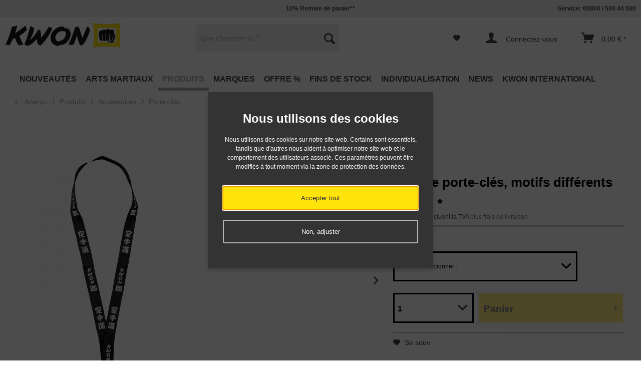

--- FILE ---
content_type: text/html; charset=UTF-8
request_url: https://www.kwon.fr/produits/accessoires/porte-cles/919/laniere-porte-cles-motifs-differents
body_size: 29981
content:
<!DOCTYPE html>



<html class="no-js" lang="en-GB" itemscope="itemscope" itemtype="http://schema.org/WebPage">



    <head>


    
    <meta charset="utf-8"><script>window.dataLayer = window.dataLayer || [];</script><script>window.dataLayer.push({"ecommerce":{"detail":{"actionField":{"list":"Porte-cl\u00e9s"},"products":[{"name":"Lani\u00e8re porte-cl\u00e9s, motifs diff\u00e9rents","id":"5013601","price":3.868,"brand":"KWON","category":"Porte-cl\u00e9s","variant":""}]},"currencyCode":"EUR"},"google_tag_params":{"ecomm_pagetype":"product","ecomm_prodid":5013601}});</script><!-- WbmTagManager -->
<script>
(function(w,d,s,l,i){w[l]=w[l]||[];w[l].push({'gtm.start':new Date().getTime(),event:'gtm.js'});var f=d.getElementsByTagName(s)[0],j=d.createElement(s),dl=l!='dataLayer'?'&l='+l:'';j.async=true;j.src='https://www.googletagmanager.com/gtm.js?id='+i+dl;f.parentNode.insertBefore(j,f);})(window,document,'script','dataLayer','GTM-TV4VW2F');
</script>
<!-- End WbmTagManager -->

                                                            <link rel="alternate" href="https://www.kwon.fr/produits/accessoires/porte-cles/919/laniere-porte-cles-motifs-differents" hreflang="fr-FR" />
                                                <link rel="alternate" href="https://www.kwon.com/produkte/accessoires/schluesselanhaenger/919/schluesselbaender-mit-versch.-motiven" hreflang="de-DE" />
                                                            <link rel="alternate" href="http://www.kwon.com/en/products/accessoires/key-chains/919/lanyards" hreflang="en-DE" />
                                                            <link rel="alternate" href="https://www.kwon.at/produkte/accessoires/schluesselanhaenger/919/schluesselbaender-mit-versch.-motiven" hreflang="de-AT" />
                                                            <link rel="alternate" href="https://www.kwon.ch/produkte/accessoires/schluesselanhaenger/919/schluesselbaender-mit-versch.-motiven" hreflang="de-CH" />
                                                            <link rel="alternate" href="https://www.kwon.co.uk/products/accessories/key-chains/919/lanyards" hreflang="en-GB" />
                                        <link rel="alternate" href="https://www.kwon.com/produkte/accessoires/schluesselanhaenger/919/schluesselbaender-mit-versch.-motiven" hreflang="x-default" />
            



    <meta name="author" content="KWON KG - Martial Arts" />
    
    <meta name="robots" content="##index,follow##" />
    <meta name="revisit-after" content="5 jours" />
    <meta name="keywords" content="Cordon,clés,motifs,porte,clés,porte-clés,karate,judo,taekwondo,kickboxing,de,combat,evénements," />
    <meta name="description" content="En 100 % polyester, noir, avec différents motifs d'arts martiaux. A porter autour du cou pour la clé ou le badge d'événements de sport de combat." />

    
    
    
    <meta property="og:type" content="product" />
    <meta property="og:site_name" content="KWON Arts Martiaux" />
    <meta property="og:url" content="https://www.kwon.fr/produits/accessoires/porte-cles/919/laniere-porte-cles-motifs-differents" />
    <meta property="og:title" content="Lanière porte-clés, motifs différents" />
    <meta property="og:description" content="Lanière porte-clés avec des motifs différents 
 
 Les cordons en 100% polyester sont disponibles avec différents motifs / lettrages d&#039;arts martiaux. 
 Pour accrocher, pour la clé ou comme porte-badge pour les événements d&#039;arts martiaux...." />
    <meta property="og:image" content="https://www.kwon.fr/media/image/a0/66/90/kwon-schluesselbaender-mit-versch-motiven-karate-5013601.jpg" />

    <meta property="product:brand" content="KWON" />
    <meta property="product:price" content="3,87" />
    <meta property="product:product_link" content="https://www.kwon.fr/produits/accessoires/porte-cles/919/laniere-porte-cles-motifs-differents" />

    <meta name="twitter:card" content="product" />
    <meta name="twitter:site" content="KWON Arts Martiaux" />
    <meta name="twitter:title" content="Lanière porte-clés, motifs différents" />
    <meta name="twitter:description" content="Lanière porte-clés avec des motifs différents 
 
 Les cordons en 100% polyester sont disponibles avec différents motifs / lettrages d&#039;arts martiaux. 
 Pour accrocher, pour la clé ou comme porte-badge pour les événements d&#039;arts martiaux...." />
    <meta name="twitter:image" content="https://www.kwon.fr/media/image/a0/66/90/kwon-schluesselbaender-mit-versch-motiven-karate-5013601.jpg" />


    
        <meta itemprop="copyrightHolder" content="KWON Arts Martiaux" />
        <meta itemprop="copyrightYear" content="2017" />
        <meta itemprop="isFamilyFriendly" content="True" />
        <meta itemprop="image" content="https://www.kwon.fr/media/image/bd/3f/58/kwon-S-p108-13.png" />
    

    
        <meta name="viewport" content="width=device-width, initial-scale=1.0, user-scalable=no">
        <meta name="mobile-web-app-capable" content="yes">
        <meta name="apple-mobile-web-app-title" content="KWON Arts Martiaux">
        <meta name="apple-mobile-web-app-capable" content="yes">
        <meta name="apple-mobile-web-app-status-bar-style" content="default">
    




    <link rel="apple-touch-icon-precomposed" href="https://www.kwon.fr/media/image/99/29/c5/KW-Faust-Windows-Shop.jpg">
    <link rel="shortcut icon" href="https://www.kwon.fr/media/image/0b/44/51/KW-Favicon.jpg">




    <meta name="msapplication-navbutton-color" content="#000" />
    <meta name="application-name" content="KWON Arts Martiaux" />
    <meta name="msapplication-starturl" content="https://www.kwon.fr/" />
    <meta name="msapplication-window" content="width=1024;height=768" />
    <meta name="msapplication-TileImage" content="https://www.kwon.fr/media/image/e4/21/8a/KW-Faust-Apple-Shop.jpg"> 
    <meta name="msapplication-TileColor" content="#000"> 




    <meta name="theme-color" content="#000" />




    <link rel="canonical" href="https://www.kwon.fr/produits/accessoires/porte-cles/919/laniere-porte-cles-motifs-differents" />






<title itemprop="name">KWON Longes d'arts martiaux - Judo / Taekwondo / Kickboxing / Karaté </title>



    
            <link href="/web/cache/1730726617_84ad66cb92a1d2c87db67753e2b1b7a6.css" media="all" rel="stylesheet" type="text/css" />
    
    






    






</head>


<body class="is--ctl-detail is--act-index is--no-sidebar" >

    
    
                    <div class="dato-whatsapp--chat-container">
                                                                </div>
            
    


    
        <div class="page-wrap">

            
            
                <noscript class="noscript-main">
                    


                    
    
    



                    



        



        



    <div class="alert is--warning">

        
        
            <div class="alert--icon">
                <i class="icon--element icon--warning"></i>
            </div>
        

        
        
            <div class="alert--content">
                                    Pour pouvoir utiliser KWON Arts Martiaux en intégralité, nous vous recommandons d'activer Javascript sur votre navigateur.
                            </div>
        
    </div>

                <!-- WbmTagManager (noscript) -->
<iframe src="https://www.googletagmanager.com/ns.html?id=GTM-TV4VW2F"
        height="0" width="0" style="display:none;visibility:hidden"></iframe>
<!-- End WbmTagManager (noscript) --></noscript>
            

            

            
            
                <header class="header-main">
                    
                    
                        
    <div class="top-bar">

        
        
            <div class="container block-group">

                
                
	<nav class="top-bar--navigation block" role="menubar">
		
		
					
		
		
			<span class="navigation--entry entry--tel">Service: 00800 / 500 44 500</span>
		
	</nav>
	
		<span class="top--navigation--del"><span style="color:#444"> 10% Remise de panier**</span></span>
	

            </div>
        
    </div>

                    

                    
                        <div class="container header--navigation">

                            
                            
                                <div class="logo-main block-group" role="banner">

    
    
        <div class="logo--shop block">
            <a class="logo--link" href="https://www.kwon.fr/" title="KWON Arts Martiaux - Retour à la page d&#039;accueil">
                <picture>
                    <source srcset="https://www.kwon.fr/media/image/bd/3f/58/kwon-S-p108-13.png" media="(min-width: 78.75em)">
                    <source srcset="https://www.kwon.fr/media/image/bd/3f/58/kwon-S-p108-13.png" media="(min-width: 64em)">
                    <source srcset="https://www.kwon.fr/media/image/bd/3f/58/kwon-S-p108-13.png" media="(min-width: 48em)">

                    <img srcset="https://www.kwon.fr/media/image/bd/3f/58/kwon-S-p108-13.png" alt="KWON Arts Martiaux - Retour à la page d&#039;accueil" />
                </picture>
            </a>
        </div>
    
<div class="logo--shop--print">
	<img src="/themes/Frontend/KWONneu/frontend/_public/src/img/custom/Logo.png" alt="" />
</div>


    
    
            

    
    
</div>
                            

                            
                            
                                <nav class="shop--navigation block-group">
    <ul class="navigation--list block-group" role="menubar">

        
        
    <li class="navigation--entry entry--menu-left" role="menuitem">
        <a class="entry--link entry--trigger btn is--icon-left" href="#offcanvas--left" data-offcanvas="true" data-offCanvasSelector=".sidebar-main">
            <div></div>
            <div></div>
            <div></div>
        </a>
    </li>


        
        
            <li class="navigation--entry entry--search" role="menuitem" data-search="true" aria-haspopup="true">
                <a class="btn entry--link entry--trigger" href="#show-hide--search" title="Ouvrir/fermer recherches">
                    <i class="icon--search"></i>

                    
                        <span class="search--display">Recherche</span>
                    
                </a>

                
                
                    
    <form action="/search" method="get" class="main-search--form">
        

        
        

        

        
        
            <input type="search" name="sSearch" class="main-search--field" autocomplete="off" autocapitalize="off" placeholder="Que cherches-tu ?..." maxlength="30"  />
        

        
        
            <button type="submit" class="main-search--button">

                
                
                    <i class="icon--search"></i>
                

                
                
                    <span class="main-search--text">Recherche</span>
                
            </button>
        

        
        
            <div class="form--ajax-loader">&nbsp;</div>
        
    </form>

    
    
        <div class="main-search--results"></div>
    
                
            </li>
        

        
        
            
            
    
    



    


                    <li class="navigation--entry entry--notepad" role="menuitem">
        <a href="https://www.kwon.fr/note" title="Bloc-notes" class="btn">
            <i class="icon--heart"></i>
                    </a>
    </li>




    <li class="navigation--entry entry--account" role="menuitem">
        
            <a href="https://www.kwon.fr/account" title="Connectez-vous" class="btn is--icon-left entry--link account--link">
                <i class="icon--account"></i>
				<span class="account--display">
                                            Connectez-vous
                    				</span>
            </a>
        
    </li>




    <li class="navigation--entry entry--cart" role="menuitem">
        <a class="btn is--icon-left cart--link" href="https://www.kwon.fr/checkout/cart" title="Panier">
            <span class="cart--display">
                                    Panier
                            </span>

            <span class="badge is--primary is--minimal cart--quantity is--hidden">0</span>

            <i class="icon--basket"></i>

            <span class="cart--amount">
                0,00&nbsp;&euro; *
            </span>
        </a>
        <div class="ajax-loader">&nbsp;</div>
    </li>



            
        
    </ul>
</nav>
                            

                            
                                <div class="container--ajax-cart" data-collapse-cart="true" data-displayMode="offcanvas"></div>
                            
                        </div>
                    
                </header>

                
                
    <nav class="navigation-main">
    <div class="container" data-menu-scroller="true" data-listSelector=".navigation--list.container" data-viewPortSelector=".navigation--list-wrapper">
        <div class="navigation--list-wrapper">
        
            <ul class="navigation--list container" role="menubar" itemscope="itemscope" itemtype="http://schema.org/SiteNavigationElement">
                
<li class="navigation--entry" role="menuitem"><a class="navigation--link" href="https://www.kwon.fr/nouveautes" title="Nouveautés" itemprop="url"><span itemprop="name">Nouveautés</span></a></li><li class="navigation--entry" role="menuitem"><a class="navigation--link" href="https://www.kwon.fr/arts-martiaux" title="Arts Martiaux" itemprop="url"><span itemprop="name">Arts Martiaux</span></a></li><li class="navigation--entry is--active" role="menuitem"><a class="navigation--link is--active" href="https://www.kwon.fr/produits" title="Produits" itemprop="url"><span itemprop="name">Produits</span></a></li><li class="navigation--entry" role="menuitem"><a class="navigation--link" href="https://www.kwon.fr/marques" title="Marques" itemprop="url"><span itemprop="name">Marques</span></a></li><li class="navigation--entry" role="menuitem"><a class="navigation--link" href="https://www.kwon.fr/offre" title="OFFRE %" itemprop="url"><span itemprop="name">OFFRE %</span></a></li><li class="navigation--entry" role="menuitem"><a class="navigation--link" href="https://www.kwon.fr/fins-de-stock" title="Fins de stock" itemprop="url"><span itemprop="name">Fins de stock</span></a></li><li class="navigation--entry" role="menuitem"><a class="navigation--link" href="https://www.kwon.fr/individualisation" title="Individualisation" itemprop="url"><span itemprop="name">Individualisation</span></a></li><li class="navigation--entry" role="menuitem"><a class="navigation--link" href="https://www.kwon.fr/news" title="NEWS" itemprop="url"><span itemprop="name">NEWS</span></a></li><li class="navigation--entry" role="menuitem"><a class="navigation--link" href="https://www.kwon.fr/kwon-international/" title="KWON International" itemprop="url"><span itemprop="name">KWON International</span></a></li>            </ul>
        
    </div>

    
        

<div class="advanced-menu" data-advanced-menu="true" data-hoverDelay="">
    
                    
                        
                        
            <div class="menu--container">
                
                    <div class="button-container">
                        
                            <a href="https://www.kwon.fr/nouveautes" class="button--category" title="Concernant la catégorie Nouveautés">
                                <i class="icon--arrow-right"></i>
                                Concernant la catégorie Nouveautés
                            </a>
                        

                        
                            <span class="button--close">
                                <i class="icon--cross"></i>
                            </span>
                        
                    </div>

                                    
            </div>
                    
                        
                        
            <div class="menu--container">
                
                    <div class="button-container">
                        
                            <a href="https://www.kwon.fr/arts-martiaux" class="button--category" title="Concernant la catégorie Arts Martiaux">
                                <i class="icon--arrow-right"></i>
                                Concernant la catégorie Arts Martiaux
                            </a>
                        

                        
                            <span class="button--close">
                                <i class="icon--cross"></i>
                            </span>
                        
                    </div>

                                            <div class="content--wrapper has--content">
                                                            
                                    
            
    <ul class="menu--list menu--level-0 columns--4" style="width: 100%;">
        
                            
                                
                <li class="menu--list-item item--level-0" style="width: 100%">
                    
                        <a href="https://www.kwon.fr/arts-martiaux/aikido-kendo-ninja-ninjutsu" class="menu--list-item-link" title="Aikido / Kendo / Ninja / Ninjutsu">Aikido / Kendo / Ninja / Ninjutsu</a>

                                            
                </li>
                            
                                
                <li class="menu--list-item item--level-0" style="width: 100%">
                    
                        <a href="https://www.kwon.fr/arts-martiaux/arnis-escrima-kali" class="menu--list-item-link" title="Arnis / Escrima / Kali">Arnis / Escrima / Kali</a>

                                            
                </li>
                            
                                
                <li class="menu--list-item item--level-0" style="width: 100%">
                    
                        <a href="https://www.kwon.fr/arts-martiaux/bjj-brazilian-jiu-jitsu" class="menu--list-item-link" title="BJJ - Brazilian Jiu-Jitsu">BJJ - Brazilian Jiu-Jitsu</a>

                                            
                </li>
                            
                                
                <li class="menu--list-item item--level-0" style="width: 100%">
                    
                        <a href="https://www.kwon.fr/arts-martiaux/boxe" class="menu--list-item-link" title="Boxe">Boxe</a>

                                                    
            
    <ul class="menu--list menu--level-1 columns--4">
        
                            
                                
                <li class="menu--list-item item--level-1">
                    
                        <a href="https://www.kwon.fr/arts-martiaux/boxe/accessoires" class="menu--list-item-link" title="Accessoires">Accessoires</a>

                                            
                </li>
                            
                                
                <li class="menu--list-item item--level-1">
                    
                        <a href="https://www.kwon.fr/arts-martiaux/boxe/bandages-de-boxe" class="menu--list-item-link" title="Bandages de boxe">Bandages de boxe</a>

                                            
                </li>
                            
                                
                <li class="menu--list-item item--level-1">
                    
                        <a href="https://www.kwon.fr/arts-martiaux/boxe/equipement-de-protection" class="menu--list-item-link" title="Équipement de protection">Équipement de protection</a>

                                            
                </li>
                            
                                
                <li class="menu--list-item item--level-1">
                    
                        <a href="https://www.kwon.fr/arts-martiaux/boxe/entrainement" class="menu--list-item-link" title="Entraînement">Entraînement</a>

                                            
                </li>
                            
                                
                <li class="menu--list-item item--level-1">
                    
                        <a href="https://www.kwon.fr/arts-martiaux/boxe/fitness-boxe" class="menu--list-item-link" title="Fitness boxe">Fitness boxe</a>

                                            
                </li>
                            
                                
                <li class="menu--list-item item--level-1">
                    
                        <a href="https://www.kwon.fr/arts-martiaux/boxe/gants-de-boxe" class="menu--list-item-link" title="Gants de boxe">Gants de boxe</a>

                                            
                </li>
                            
                                
                <li class="menu--list-item item--level-1">
                    
                        <a href="https://www.kwon.fr/arts-martiaux/boxe/sacs-de-frappe" class="menu--list-item-link" title="Sacs de frappe">Sacs de frappe</a>

                                            
                </li>
                            
                                
                <li class="menu--list-item item--level-1">
                    
                        <a href="https://www.kwon.fr/arts-martiaux/boxe/vetement-de-boxe" class="menu--list-item-link" title="Vêtement de boxe">Vêtement de boxe</a>

                                            
                </li>
                    
    </ul>

                                            
                </li>
                            
                                
                <li class="menu--list-item item--level-0" style="width: 100%">
                    
                        <a href="https://www.kwon.fr/arts-martiaux/capoeira" class="menu--list-item-link" title="Capoeira">Capoeira</a>

                                            
                </li>
                            
                                
                <li class="menu--list-item item--level-0" style="width: 100%">
                    
                        <a href="https://www.kwon.fr/arts-martiaux/grappling" class="menu--list-item-link" title="Grappling">Grappling</a>

                                                    
            
    <ul class="menu--list menu--level-1 columns--4">
        
                            
                                
                <li class="menu--list-item item--level-1">
                    
                        <a href="https://www.kwon.fr/arts-martiaux/grappling/entrainement" class="menu--list-item-link" title="Entraînement">Entraînement</a>

                                            
                </li>
                            
                                
                <li class="menu--list-item item--level-1">
                    
                        <a href="https://www.kwon.fr/arts-martiaux/grappling/equipement-de-protection" class="menu--list-item-link" title="Équipement de protection">Équipement de protection</a>

                                            
                </li>
                            
                                
                <li class="menu--list-item item--level-1">
                    
                        <a href="https://www.kwon.fr/arts-martiaux/grappling/rash-guards" class="menu--list-item-link" title="Rash Guards">Rash Guards</a>

                                            
                </li>
                            
                                
                <li class="menu--list-item item--level-1">
                    
                        <a href="https://www.kwon.fr/arts-martiaux/grappling/shorts" class="menu--list-item-link" title="Shorts">Shorts</a>

                                            
                </li>
                    
    </ul>

                                            
                </li>
                            
                                
                <li class="menu--list-item item--level-0" style="width: 100%">
                    
                        <a href="https://www.kwon.fr/arts-martiaux/judo" class="menu--list-item-link" title="Judo">Judo</a>

                                                    
            
    <ul class="menu--list menu--level-1 columns--4">
        
                            
                                
                <li class="menu--list-item item--level-1">
                    
                        <a href="https://www.kwon.fr/arts-martiaux/judo/accessories" class="menu--list-item-link" title="Accessories">Accessories</a>

                                            
                </li>
                            
                                
                <li class="menu--list-item item--level-1">
                    
                        <a href="https://www.kwon.fr/arts-martiaux/judo/ceintures-judo" class="menu--list-item-link" title="Ceintures Judo">Ceintures Judo</a>

                                            
                </li>
                            
                                
                <li class="menu--list-item item--level-1">
                    
                        <a href="https://www.kwon.fr/arts-martiaux/judo/ijf-homologue" class="menu--list-item-link" title="IJF homologué">IJF homologué</a>

                                            
                </li>
                            
                                
                <li class="menu--list-item item--level-1">
                    
                        <a href="https://www.kwon.fr/arts-martiaux/judo/entrainement" class="menu--list-item-link" title="Entraînement">Entraînement</a>

                                            
                </li>
                            
                                
                <li class="menu--list-item item--level-1">
                    
                        <a href="https://www.kwon.fr/arts-martiaux/judo/pantalons-judo-separes" class="menu--list-item-link" title="Pantalons Judo séparés">Pantalons Judo séparés</a>

                                            
                </li>
                            
                                
                <li class="menu--list-item item--level-1">
                    
                        <a href="https://www.kwon.fr/arts-martiaux/judo/tenues-judo" class="menu--list-item-link" title="Tenues Judo">Tenues Judo</a>

                                            
                </li>
                            
                                
                <li class="menu--list-item item--level-1">
                    
                        <a href="https://www.kwon.fr/arts-martiaux/judo/vestes-judo-separees" class="menu--list-item-link" title="Vestes Judo séparées">Vestes Judo séparées</a>

                                            
                </li>
                    
    </ul>

                                            
                </li>
                            
                                
                <li class="menu--list-item item--level-0" style="width: 100%">
                    
                        <a href="https://www.kwon.fr/arts-martiaux/ju-jutsu" class="menu--list-item-link" title="Ju-Jutsu">Ju-Jutsu</a>

                                                    
            
    <ul class="menu--list menu--level-1 columns--4">
        
                            
                                
                <li class="menu--list-item item--level-1">
                    
                        <a href="https://www.kwon.fr/arts-martiaux/ju-jutsu/ceintures-ju-jutsu" class="menu--list-item-link" title="Ceintures Ju-Jutsu">Ceintures Ju-Jutsu</a>

                                            
                </li>
                            
                                
                <li class="menu--list-item item--level-1">
                    
                        <a href="https://www.kwon.fr/arts-martiaux/ju-jutsu/equipement-de-protection" class="menu--list-item-link" title="Équipement de protection">Équipement de protection</a>

                                            
                </li>
                            
                                
                <li class="menu--list-item item--level-1">
                    
                        <a href="https://www.kwon.fr/arts-martiaux/ju-jutsu/tenues-ju-jutsu" class="menu--list-item-link" title="Tenues Ju-Jutsu">Tenues Ju-Jutsu</a>

                                            
                </li>
                    
    </ul>

                                            
                </li>
                            
                                
                <li class="menu--list-item item--level-0" style="width: 100%">
                    
                        <a href="https://www.kwon.fr/arts-martiaux/karate" class="menu--list-item-link" title="Karaté">Karaté</a>

                                                    
            
    <ul class="menu--list menu--level-1 columns--4">
        
                            
                                
                <li class="menu--list-item item--level-1">
                    
                        <a href="https://www.kwon.fr/arts-martiaux/karate/accessories" class="menu--list-item-link" title="Accessories">Accessories</a>

                                            
                </li>
                            
                                
                <li class="menu--list-item item--level-1">
                    
                        <a href="https://www.kwon.fr/arts-martiaux/karate/ceintures-karate" class="menu--list-item-link" title="Ceintures Karaté">Ceintures Karaté</a>

                                            
                </li>
                            
                                
                <li class="menu--list-item item--level-1">
                    
                        <a href="https://www.kwon.fr/arts-martiaux/karate/equipement-de-protection" class="menu--list-item-link" title="Équipement de protection">Équipement de protection</a>

                                            
                </li>
                            
                                
                <li class="menu--list-item item--level-1">
                    
                        <a href="https://www.kwon.fr/arts-martiaux/karate/entrainement" class="menu--list-item-link" title="Entraînement">Entraînement</a>

                                            
                </li>
                            
                                
                <li class="menu--list-item item--level-1">
                    
                        <a href="https://www.kwon.fr/arts-martiaux/karate/kimonos-karate" class="menu--list-item-link" title="Kimonos Karaté">Kimonos Karaté</a>

                                            
                </li>
                            
                                
                <li class="menu--list-item item--level-1">
                    
                        <a href="https://www.kwon.fr/arts-martiaux/karate/kimonos-kata" class="menu--list-item-link" title="Kimonos Kata">Kimonos Kata</a>

                                            
                </li>
                            
                                
                <li class="menu--list-item item--level-1">
                    
                        <a href="https://www.kwon.fr/arts-martiaux/karate/kimonos-kumite" class="menu--list-item-link" title="Kimonos Kumité">Kimonos Kumité</a>

                                            
                </li>
                            
                                
                <li class="menu--list-item item--level-1">
                    
                        <a href="https://www.kwon.fr/arts-martiaux/karate/kimonos-kyokushin" class="menu--list-item-link" title="Kimonos Kyokushin">Kimonos Kyokushin</a>

                                            
                </li>
                            
                                
                <li class="menu--list-item item--level-1">
                    
                        <a href="https://www.kwon.fr/arts-martiaux/karate/pantalons-karate-separes" class="menu--list-item-link" title="Pantalons Karaté séparés ">Pantalons Karaté séparés </a>

                                            
                </li>
                            
                                
                <li class="menu--list-item item--level-1">
                    
                        <a href="https://www.kwon.fr/arts-martiaux/karate/vestes-karate-separees" class="menu--list-item-link" title="Vestes Karaté séparées">Vestes Karaté séparées</a>

                                            
                </li>
                            
                                
                <li class="menu--list-item item--level-1">
                    
                        <a href="https://www.kwon.fr/arts-martiaux/karate/wkf-homologue" class="menu--list-item-link" title="WKF homologué">WKF homologué</a>

                                            
                </li>
                            
                                
                <li class="menu--list-item item--level-1">
                    
                        <a href="https://www.kwon.fr/arts-martiaux/karate/wukf-homologue" class="menu--list-item-link" title="WUKF homologué">WUKF homologué</a>

                                            
                </li>
                    
    </ul>

                                            
                </li>
                            
                                
                <li class="menu--list-item item--level-0" style="width: 100%">
                    
                        <a href="https://www.kwon.fr/arts-martiaux/kickboxing-thaiboxing-muay-thai" class="menu--list-item-link" title="Kickboxing / Thaiboxing / Muay Thai">Kickboxing / Thaiboxing / Muay Thai</a>

                                                    
            
    <ul class="menu--list menu--level-1 columns--4">
        
                            
                                
                <li class="menu--list-item item--level-1">
                    
                        <a href="https://www.kwon.fr/arts-martiaux/kickboxing-thaiboxing-muay-thai/accesoires" class="menu--list-item-link" title="Accesoires">Accesoires</a>

                                            
                </li>
                            
                                
                <li class="menu--list-item item--level-1">
                    
                        <a href="https://www.kwon.fr/arts-martiaux/kickboxing-thaiboxing-muay-thai/ceintures" class="menu--list-item-link" title="Ceintures">Ceintures</a>

                                            
                </li>
                            
                                
                <li class="menu--list-item item--level-1">
                    
                        <a href="https://www.kwon.fr/arts-martiaux/kickboxing-thaiboxing-muay-thai/equipement-de-protection" class="menu--list-item-link" title="Équipement de protection">Équipement de protection</a>

                                            
                </li>
                            
                                
                <li class="menu--list-item item--level-1">
                    
                        <a href="https://www.kwon.fr/arts-martiaux/kickboxing-thaiboxing-muay-thai/entrainement" class="menu--list-item-link" title="Entraînement">Entraînement</a>

                                            
                </li>
                            
                                
                <li class="menu--list-item item--level-1">
                    
                        <a href="https://www.kwon.fr/arts-martiaux/kickboxing-thaiboxing-muay-thai/gants-de-kickboxing" class="menu--list-item-link" title="Gants de Kickboxing">Gants de Kickboxing</a>

                                            
                </li>
                            
                                
                <li class="menu--list-item item--level-1">
                    
                        <a href="https://www.kwon.fr/arts-martiaux/kickboxing-thaiboxing-muay-thai/homologue-par-wku" class="menu--list-item-link" title="Homologué par WKU">Homologué par WKU</a>

                                            
                </li>
                            
                                
                <li class="menu--list-item item--level-1">
                    
                        <a href="https://www.kwon.fr/arts-martiaux/kickboxing-thaiboxing-muay-thai/pointfighting-semicontact" class="menu--list-item-link" title="Pointfighting &amp; Semicontact">Pointfighting & Semicontact</a>

                                            
                </li>
                            
                                
                <li class="menu--list-item item--level-1">
                    
                        <a href="https://www.kwon.fr/arts-martiaux/kickboxing-thaiboxing-muay-thai/vetement" class="menu--list-item-link" title="Vêtement">Vêtement</a>

                                            
                </li>
                    
    </ul>

                                            
                </li>
                            
                                
                <li class="menu--list-item item--level-0" style="width: 100%">
                    
                        <a href="https://www.kwon.fr/arts-martiaux/kung-fu-wu-shu-tai-chi-qi-gong" class="menu--list-item-link" title="Kung Fu / Wu Shu / Tai Chi / Qi Gong">Kung Fu / Wu Shu / Tai Chi / Qi Gong</a>

                                                    
            
    <ul class="menu--list menu--level-1 columns--4">
        
                            
                                
                <li class="menu--list-item item--level-1">
                    
                        <a href="https://www.kwon.fr/arts-martiaux/kung-fu-wu-shu-tai-chi-qi-gong/armes" class="menu--list-item-link" title="Armes">Armes</a>

                                            
                </li>
                            
                                
                <li class="menu--list-item item--level-1">
                    
                        <a href="https://www.kwon.fr/arts-martiaux/kung-fu-wu-shu-tai-chi-qi-gong/chaussures" class="menu--list-item-link" title="Chaussures">Chaussures</a>

                                            
                </li>
                            
                                
                <li class="menu--list-item item--level-1">
                    
                        <a href="https://www.kwon.fr/arts-martiaux/kung-fu-wu-shu-tai-chi-qi-gong/echarpes" class="menu--list-item-link" title="Écharpes">Écharpes</a>

                                            
                </li>
                            
                                
                <li class="menu--list-item item--level-1">
                    
                        <a href="https://www.kwon.fr/arts-martiaux/kung-fu-wu-shu-tai-chi-qi-gong/entrainement" class="menu--list-item-link" title="Entraînement">Entraînement</a>

                                            
                </li>
                            
                                
                <li class="menu--list-item item--level-1">
                    
                        <a href="https://www.kwon.fr/arts-martiaux/kung-fu-wu-shu-tai-chi-qi-gong/sanda" class="menu--list-item-link" title="Sanda">Sanda</a>

                                            
                </li>
                            
                                
                <li class="menu--list-item item--level-1">
                    
                        <a href="https://www.kwon.fr/arts-martiaux/kung-fu-wu-shu-tai-chi-qi-gong/tenues-kung-fu" class="menu--list-item-link" title="Tenues Kung-Fu">Tenues Kung-Fu</a>

                                            
                </li>
                            
                                
                <li class="menu--list-item item--level-1">
                    
                        <a href="https://www.kwon.fr/arts-martiaux/kung-fu-wu-shu-tai-chi-qi-gong/vetement" class="menu--list-item-link" title="Vêtement">Vêtement</a>

                                            
                </li>
                    
    </ul>

                                            
                </li>
                            
                                                                    
                <li class="menu--list-item item--level-0" style="width: 100%">
                    
                        <a href="https://www.kwon.fr/arts-martiaux/mma" class="menu--list-item-link" title="Luta Livre">Luta Livre</a>

                                            
                </li>
                            
                                
                <li class="menu--list-item item--level-0" style="width: 100%">
                    
                        <a href="https://www.kwon.fr/arts-martiaux/mma" class="menu--list-item-link" title="MMA">MMA</a>

                                                    
            
    <ul class="menu--list menu--level-1 columns--4">
        
                            
                                
                <li class="menu--list-item item--level-1">
                    
                        <a href="https://www.kwon.fr/arts-martiaux/mma/entrainement" class="menu--list-item-link" title="Entraînement">Entraînement</a>

                                            
                </li>
                            
                                
                <li class="menu--list-item item--level-1">
                    
                        <a href="https://www.kwon.fr/arts-martiaux/mma/equipement-de-protection" class="menu--list-item-link" title="Équipement de protection">Équipement de protection</a>

                                            
                </li>
                            
                                
                <li class="menu--list-item item--level-1">
                    
                        <a href="https://www.kwon.fr/arts-martiaux/mma/mma-accessoires" class="menu--list-item-link" title="MMA Accessoires">MMA Accessoires</a>

                                            
                </li>
                            
                                
                <li class="menu--list-item item--level-1">
                    
                        <a href="https://www.kwon.fr/arts-martiaux/mma/mma-gants" class="menu--list-item-link" title="MMA Gants">MMA Gants</a>

                                            
                </li>
                            
                                
                <li class="menu--list-item item--level-1">
                    
                        <a href="https://www.kwon.fr/arts-martiaux/mma/mma-shorts" class="menu--list-item-link" title="MMA Shorts">MMA Shorts</a>

                                            
                </li>
                            
                                
                <li class="menu--list-item item--level-1">
                    
                        <a href="https://www.kwon.fr/arts-martiaux/mma/mma-shirts" class="menu--list-item-link" title="MMA Shirts">MMA Shirts</a>

                                            
                </li>
                            
                                
                <li class="menu--list-item item--level-1">
                    
                        <a href="https://www.kwon.fr/arts-martiaux/mma/mma-vetement" class="menu--list-item-link" title="MMA Vêtement">MMA Vêtement</a>

                                            
                </li>
                    
    </ul>

                                            
                </li>
                            
                                
                <li class="menu--list-item item--level-0" style="width: 100%">
                    
                        <a href="https://www.kwon.fr/arts-martiaux/taekwondo" class="menu--list-item-link" title="Taekwondo">Taekwondo</a>

                                                    
            
    <ul class="menu--list menu--level-1 columns--4">
        
                            
                                
                <li class="menu--list-item item--level-1">
                    
                        <a href="https://www.kwon.fr/arts-martiaux/taekwondo/accessoires" class="menu--list-item-link" title="Accessoires">Accessoires</a>

                                            
                </li>
                            
                                
                <li class="menu--list-item item--level-1">
                    
                        <a href="https://www.kwon.fr/arts-martiaux/taekwondo/ceintures-taekwondo" class="menu--list-item-link" title="Ceintures Taekwondo">Ceintures Taekwondo</a>

                                            
                </li>
                            
                                
                <li class="menu--list-item item--level-1">
                    
                        <a href="https://www.kwon.fr/arts-martiaux/taekwondo/chaussures-taekwondo" class="menu--list-item-link" title="Chaussures Taekwondo">Chaussures Taekwondo</a>

                                            
                </li>
                            
                                
                <li class="menu--list-item item--level-1">
                    
                        <a href="https://www.kwon.fr/arts-martiaux/taekwondo/equipement-de-protection" class="menu--list-item-link" title="Équipement de protection">Équipement de protection</a>

                                            
                </li>
                            
                                
                <li class="menu--list-item item--level-1">
                    
                        <a href="https://www.kwon.fr/arts-martiaux/taekwondo/entrainement" class="menu--list-item-link" title="Entraînement">Entraînement</a>

                                            
                </li>
                            
                                
                <li class="menu--list-item item--level-1">
                    
                        <a href="https://www.kwon.fr/arts-martiaux/taekwondo/homologue-par-wt" class="menu--list-item-link" title="Homologué par WT">Homologué par WT</a>

                                            
                </li>
                            
                                
                <li class="menu--list-item item--level-1">
                    
                        <a href="https://www.kwon.fr/arts-martiaux/taekwondo/pantalons-taekwondo-separes" class="menu--list-item-link" title="Pantalons Taekwondo séparés">Pantalons Taekwondo séparés</a>

                                            
                </li>
                            
                                
                <li class="menu--list-item item--level-1">
                    
                        <a href="https://www.kwon.fr/arts-martiaux/taekwondo/tenues-poomsae" class="menu--list-item-link" title="Tenues Poomsae">Tenues Poomsae</a>

                                            
                </li>
                            
                                
                <li class="menu--list-item item--level-1">
                    
                        <a href="https://www.kwon.fr/arts-martiaux/taekwondo/tenues-taekwondo" class="menu--list-item-link" title="Tenues Taekwondo ">Tenues Taekwondo </a>

                                            
                </li>
                            
                                
                <li class="menu--list-item item--level-1">
                    
                        <a href="https://www.kwon.fr/arts-martiaux/taekwondo/vestes-taekwondo-separees" class="menu--list-item-link" title="Vestes Taekwondo séparées">Vestes Taekwondo séparées</a>

                                            
                </li>
                    
    </ul>

                                            
                </li>
                            
                                                                    
                <li class="menu--list-item item--level-0" style="width: 100%">
                    
                        <a href="https://www.kwon.fr/arts-martiaux/mma" class="menu--list-item-link" title="Vale Tudo">Vale Tudo</a>

                                            
                </li>
                            
                                
                <li class="menu--list-item item--level-0" style="width: 100%">
                    
                        <a href="https://www.kwon.fr/arts-martiaux/yoseikan" class="menu--list-item-link" title="Yoseikan">Yoseikan</a>

                                            
                </li>
                    
    </ul>

                                
                            
                                                    </div>
                                    
            </div>
                    
                        
                        
            <div class="menu--container">
                
                    <div class="button-container">
                        
                            <a href="https://www.kwon.fr/produits" class="button--category" title="Concernant la catégorie Produits">
                                <i class="icon--arrow-right"></i>
                                Concernant la catégorie Produits
                            </a>
                        

                        
                            <span class="button--close">
                                <i class="icon--cross"></i>
                            </span>
                        
                    </div>

                                            <div class="content--wrapper has--content">
                                                            
                                    
            
    <ul class="menu--list menu--level-0 columns--4" style="width: 100%;">
        
                            
                                
                <li class="menu--list-item item--level-0" style="width: 100%">
                    
                        <a href="https://www.kwon.fr/produits/surtout-pour-les-enfants" class="menu--list-item-link" title="Surtout pour les enfants">Surtout pour les enfants</a>

                                            
                </li>
                            
                                
                <li class="menu--list-item item--level-0" style="width: 100%">
                    
                        <a href="https://www.kwon.fr/produits/kwon-mydesign" class="menu--list-item-link" title="KWON myDESIGN">KWON myDESIGN</a>

                                            
                </li>
                            
                                
                <li class="menu--list-item item--level-0" style="width: 100%">
                    
                        <a href="https://www.kwon.fr/produits/accessoires" class="menu--list-item-link" title="Accessoires">Accessoires</a>

                                                    
            
    <ul class="menu--list menu--level-1 columns--4">
        
                            
                                
                <li class="menu--list-item item--level-1">
                    
                        <a href="https://www.kwon.fr/produits/accessoires/autocollants-boutons" class="menu--list-item-link" title="Autocollants / Boutons">Autocollants / Boutons</a>

                                            
                </li>
                            
                                
                <li class="menu--list-item item--level-1">
                    
                        <a href="https://www.kwon.fr/produits/accessoires/cadeaux" class="menu--list-item-link" title="Cadeaux">Cadeaux</a>

                                            
                </li>
                            
                                
                <li class="menu--list-item item--level-1">
                    
                        <a href="https://www.kwon.fr/produits/accessoires/decoration" class="menu--list-item-link" title="Décoration">Décoration</a>

                                            
                </li>
                            
                                
                <li class="menu--list-item item--level-1">
                    
                        <a href="https://www.kwon.fr/produits/accessoires/insignes-applications" class="menu--list-item-link" title="Insignes / Applications">Insignes / Applications</a>

                                            
                </li>
                            
                                
                <li class="menu--list-item item--level-1">
                    
                        <a href="https://www.kwon.fr/produits/accessoires/peluches" class="menu--list-item-link" title="Peluches">Peluches</a>

                                            
                </li>
                            
                                
                <li class="menu--list-item item--level-1">
                    
                        <a href="https://www.kwon.fr/produits/accessoires/porte-cles" class="menu--list-item-link" title="Porte-clés">Porte-clés</a>

                                            
                </li>
                    
    </ul>

                                            
                </li>
                            
                                
                <li class="menu--list-item item--level-0" style="width: 100%">
                    
                        <a href="https://www.kwon.fr/produits/armes" class="menu--list-item-link" title="Armes">Armes</a>

                                                    
            
    <ul class="menu--list menu--level-1 columns--4">
        
                            
                                
                <li class="menu--list-item item--level-1">
                    
                        <a href="https://www.kwon.fr/produits/armes/armes-pour-demonstration" class="menu--list-item-link" title="Armes pour démonstration">Armes pour démonstration</a>

                                            
                </li>
                            
                                
                <li class="menu--list-item item--level-1">
                    
                        <a href="https://www.kwon.fr/produits/armes/armes-en-mousse" class="menu--list-item-link" title="Armes en mousse">Armes en mousse</a>

                                            
                </li>
                            
                                
                <li class="menu--list-item item--level-1">
                    
                        <a href="https://www.kwon.fr/produits/armes/batons-arnis-escrima-kali" class="menu--list-item-link" title="Bâtons Arnis / Escrima / Kali ">Bâtons Arnis / Escrima / Kali </a>

                                            
                </li>
                            
                                
                <li class="menu--list-item item--level-1">
                    
                        <a href="https://www.kwon.fr/produits/armes/batons-bo-baton-jo" class="menu--list-item-link" title="Bâtons Bo / Bâton Jo">Bâtons Bo / Bâton Jo</a>

                                            
                </li>
                            
                                
                <li class="menu--list-item item--level-1">
                    
                        <a href="https://www.kwon.fr/produits/armes/bokken" class="menu--list-item-link" title="Bokken">Bokken</a>

                                            
                </li>
                            
                                
                <li class="menu--list-item item--level-1">
                    
                        <a href="https://www.kwon.fr/produits/armes/epees" class="menu--list-item-link" title="Épées">Épées</a>

                                            
                </li>
                            
                                
                <li class="menu--list-item item--level-1">
                    
                        <a href="https://www.kwon.fr/produits/armes/kamas" class="menu--list-item-link" title="Kamas">Kamas</a>

                                            
                </li>
                            
                                
                <li class="menu--list-item item--level-1">
                    
                        <a href="https://www.kwon.fr/produits/armes/katanas" class="menu--list-item-link" title="Katanas">Katanas</a>

                                            
                </li>
                            
                                
                <li class="menu--list-item item--level-1">
                    
                        <a href="https://www.kwon.fr/produits/armes/tonfas" class="menu--list-item-link" title="Tonfas">Tonfas</a>

                                            
                </li>
                            
                                
                <li class="menu--list-item item--level-1">
                    
                        <a href="https://www.kwon.fr/produits/armes/sacs-d-armes" class="menu--list-item-link" title="Sacs d&#039;armes">Sacs d'armes</a>

                                            
                </li>
                    
    </ul>

                                            
                </li>
                            
                                
                <li class="menu--list-item item--level-0" style="width: 100%">
                    
                        <a href="https://www.kwon.fr/produits/autodefense" class="menu--list-item-link" title="Autodéfense">Autodéfense</a>

                                            
                </li>
                            
                                
                <li class="menu--list-item item--level-0" style="width: 100%">
                    
                        <a href="https://www.kwon.fr/produits/battle-field" class="menu--list-item-link" title="Battle-Field">Battle-Field</a>

                                            
                </li>
                            
                                
                <li class="menu--list-item item--level-0" style="width: 100%">
                    
                        <a href="https://www.kwon.fr/produits/ceintures-budo" class="menu--list-item-link" title="Ceintures Budo">Ceintures Budo</a>

                                                    
            
    <ul class="menu--list menu--level-1 columns--4">
        
                            
                                
                <li class="menu--list-item item--level-1">
                    
                        <a href="https://www.kwon.fr/produits/ceintures-budo/black-master-belts" class="menu--list-item-link" title="Black Master Belts">Black Master Belts</a>

                                            
                </li>
                            
                                
                <li class="menu--list-item item--level-1">
                    
                        <a href="https://www.kwon.fr/produits/ceintures-budo/ceintures-brazilian-jiu-jitsu" class="menu--list-item-link" title="Ceintures Brazilian Jiu-Jitsu">Ceintures Brazilian Jiu-Jitsu</a>

                                            
                </li>
                            
                                
                <li class="menu--list-item item--level-1">
                    
                        <a href="https://www.kwon.fr/produits/ceintures-budo/ceintures-judo" class="menu--list-item-link" title="Ceintures Judo">Ceintures Judo</a>

                                            
                </li>
                            
                                
                <li class="menu--list-item item--level-1">
                    
                        <a href="https://www.kwon.fr/produits/ceintures-budo/ceintures-karate" class="menu--list-item-link" title="Ceintures Karaté ">Ceintures Karaté </a>

                                            
                </li>
                            
                                
                <li class="menu--list-item item--level-1">
                    
                        <a href="https://www.kwon.fr/produits/ceintures-budo/ceintures-monochromes" class="menu--list-item-link" title="Ceintures monochromes">Ceintures monochromes</a>

                                            
                </li>
                            
                                
                <li class="menu--list-item item--level-1">
                    
                        <a href="https://www.kwon.fr/produits/ceintures-budo/ceintures-multicolores" class="menu--list-item-link" title="Ceintures multicolores">Ceintures multicolores</a>

                                            
                </li>
                            
                                
                <li class="menu--list-item item--level-1">
                    
                        <a href="https://www.kwon.fr/produits/ceintures-budo/ceintures-taekwondo" class="menu--list-item-link" title="Ceintures Taekwondo">Ceintures Taekwondo</a>

                                            
                </li>
                            
                                
                <li class="menu--list-item item--level-1">
                    
                        <a href="https://www.kwon.fr/produits/ceintures-budo/echarpes-kung-fu" class="menu--list-item-link" title="Écharpes Kung-Fu">Écharpes Kung-Fu</a>

                                            
                </li>
                            
                                
                <li class="menu--list-item item--level-1">
                    
                        <a href="https://www.kwon.fr/produits/ceintures-budo/ecussons-broderie" class="menu--list-item-link" title="Ecussons / Broderie ">Ecussons / Broderie </a>

                                            
                </li>
                    
    </ul>

                                            
                </li>
                            
                                
                <li class="menu--list-item item--level-0" style="width: 100%">
                    
                        <a href="https://www.kwon.fr/produits/chaussures" class="menu--list-item-link" title="Chaussures">Chaussures</a>

                                            
                </li>
                            
                                
                <li class="menu--list-item item--level-0" style="width: 100%">
                    
                        <a href="https://www.kwon.fr/produits/equipement-homologue" class="menu--list-item-link" title="Équipement homologué">Équipement homologué</a>

                                                    
            
    <ul class="menu--list menu--level-1 columns--4">
        
                            
                                
                <li class="menu--list-item item--level-1">
                    
                        <a href="https://www.kwon.fr/produits/equipement-homologue/ijf-homologue" class="menu--list-item-link" title="IJF homologué">IJF homologué</a>

                                            
                </li>
                            
                                
                <li class="menu--list-item item--level-1">
                    
                        <a href="https://www.kwon.fr/produits/equipement-homologue/wkf-homologue" class="menu--list-item-link" title="WKF homologué">WKF homologué</a>

                                            
                </li>
                            
                                
                <li class="menu--list-item item--level-1">
                    
                        <a href="https://www.kwon.fr/produits/equipement-homologue/wku-homologue" class="menu--list-item-link" title="WKU homologué">WKU homologué</a>

                                            
                </li>
                            
                                
                <li class="menu--list-item item--level-1">
                    
                        <a href="https://www.kwon.fr/produits/equipement-homologue/wt-homologue" class="menu--list-item-link" title="WT homologué">WT homologué</a>

                                            
                </li>
                            
                                
                <li class="menu--list-item item--level-1">
                    
                        <a href="https://www.kwon.fr/produits/equipement-homologue/wukf-homologue" class="menu--list-item-link" title="WUKF homologué">WUKF homologué</a>

                                            
                </li>
                    
    </ul>

                                            
                </li>
                            
                                
                <li class="menu--list-item item--level-0" style="width: 100%">
                    
                        <a href="https://www.kwon.fr/produits/equipement-de-protection" class="menu--list-item-link" title="Équipement de protection">Équipement de protection</a>

                                                    
            
    <ul class="menu--list menu--level-1 columns--4">
        
                            
                                
                <li class="menu--list-item item--level-1">
                    
                        <a href="https://www.kwon.fr/produits/equipement-de-protection/bandages" class="menu--list-item-link" title="Bandages">Bandages</a>

                                            
                </li>
                            
                                
                <li class="menu--list-item item--level-1">
                    
                        <a href="https://www.kwon.fr/produits/equipement-de-protection/casques" class="menu--list-item-link" title="Casques">Casques</a>

                                            
                </li>
                            
                                
                <li class="menu--list-item item--level-1">
                    
                        <a href="https://www.kwon.fr/produits/equipement-de-protection/coquilles" class="menu--list-item-link" title="Coquilles">Coquilles</a>

                                            
                </li>
                            
                                
                <li class="menu--list-item item--level-1">
                    
                        <a href="https://www.kwon.fr/produits/equipement-de-protection/gants-de-boxe" class="menu--list-item-link" title="Gants de boxe">Gants de boxe</a>

                                            
                </li>
                            
                                
                <li class="menu--list-item item--level-1">
                    
                        <a href="https://www.kwon.fr/produits/equipement-de-protection/gants-de-sac" class="menu--list-item-link" title="Gants de sac">Gants de sac</a>

                                            
                </li>
                            
                                
                <li class="menu--list-item item--level-1">
                    
                        <a href="https://www.kwon.fr/produits/equipement-de-protection/plastron" class="menu--list-item-link" title="Plastron">Plastron</a>

                                            
                </li>
                            
                                
                <li class="menu--list-item item--level-1">
                    
                        <a href="https://www.kwon.fr/produits/equipement-de-protection/protection-corporelle" class="menu--list-item-link" title="Protection corporelle">Protection corporelle</a>

                                            
                </li>
                            
                                
                <li class="menu--list-item item--level-1">
                    
                        <a href="https://www.kwon.fr/produits/equipement-de-protection/proteges-avant-bras" class="menu--list-item-link" title="Protèges-avant-bras ">Protèges-avant-bras </a>

                                            
                </li>
                            
                                
                <li class="menu--list-item item--level-1">
                    
                        <a href="https://www.kwon.fr/produits/equipement-de-protection/proteges-dents" class="menu--list-item-link" title="Protèges-dents">Protèges-dents</a>

                                            
                </li>
                            
                                
                <li class="menu--list-item item--level-1">
                    
                        <a href="https://www.kwon.fr/produits/equipement-de-protection/proteges-genoux" class="menu--list-item-link" title="Protèges-genoux">Protèges-genoux</a>

                                            
                </li>
                            
                                
                <li class="menu--list-item item--level-1">
                    
                        <a href="https://www.kwon.fr/produits/equipement-de-protection/proteges-pieds" class="menu--list-item-link" title="Protèges-pieds">Protèges-pieds</a>

                                            
                </li>
                            
                                
                <li class="menu--list-item item--level-1">
                    
                        <a href="https://www.kwon.fr/produits/equipement-de-protection/proteges-poings" class="menu--list-item-link" title="Protèges-poings">Protèges-poings</a>

                                            
                </li>
                            
                                
                <li class="menu--list-item item--level-1">
                    
                        <a href="https://www.kwon.fr/produits/equipement-de-protection/proteges-en-tissu" class="menu--list-item-link" title="Protèges en tissu">Protèges en tissu</a>

                                            
                </li>
                            
                                
                <li class="menu--list-item item--level-1">
                    
                        <a href="https://www.kwon.fr/produits/equipement-de-protection/proteges-tibias-et-cous-de-pied" class="menu--list-item-link" title="Protèges-tibias et cous-de pied">Protèges-tibias et cous-de pied</a>

                                            
                </li>
                            
                                
                <li class="menu--list-item item--level-1">
                    
                        <a href="https://www.kwon.fr/produits/equipement-de-protection/vestes-plastron" class="menu--list-item-link" title="Vestes plastron">Vestes plastron</a>

                                            
                </li>
                    
    </ul>

                                            
                </li>
                            
                                
                <li class="menu--list-item item--level-0" style="width: 100%">
                    
                        <a href="https://www.kwon.fr/produits/entrainement" class="menu--list-item-link" title="Entraînement">Entraînement</a>

                                                    
            
    <ul class="menu--list menu--level-1 columns--4">
        
                            
                                
                <li class="menu--list-item item--level-1">
                    
                        <a href="https://www.kwon.fr/produits/entrainement/assouplisseurs" class="menu--list-item-link" title="Assouplisseurs">Assouplisseurs</a>

                                            
                </li>
                            
                                
                <li class="menu--list-item item--level-1">
                    
                        <a href="https://www.kwon.fr/produits/entrainement/bandes-d-exercice" class="menu--list-item-link" title="Bandes d&#039;exercice">Bandes d'exercice</a>

                                            
                </li>
                            
                                
                <li class="menu--list-item item--level-1">
                    
                        <a href="https://www.kwon.fr/produits/entrainement/boucliers-coussins-de-frappe" class="menu--list-item-link" title="Boucliers / Coussins de frappe">Boucliers / Coussins de frappe</a>

                                            
                </li>
                            
                                
                <li class="menu--list-item item--level-1">
                    
                        <a href="https://www.kwon.fr/produits/entrainement/cibles-et-patte-d-ours" class="menu--list-item-link" title="Cibles et Patte d´ours ">Cibles et Patte d´ours </a>

                                            
                </li>
                            
                                
                <li class="menu--list-item item--level-1">
                    
                        <a href="https://www.kwon.fr/produits/entrainement/cordes-a-sauter" class="menu--list-item-link" title="Cordes à sauter">Cordes à sauter</a>

                                            
                </li>
                            
                                
                <li class="menu--list-item item--level-1">
                    
                        <a href="https://www.kwon.fr/produits/entrainement/entrainement-coups-de-pied" class="menu--list-item-link" title="Entraînement coups de pied">Entraînement coups de pied</a>

                                            
                </li>
                            
                                
                <li class="menu--list-item item--level-1">
                    
                        <a href="https://www.kwon.fr/produits/entrainement/fixation-pour-sac-de-frappe" class="menu--list-item-link" title="Fixation pour sac de frappe">Fixation pour sac de frappe</a>

                                            
                </li>
                            
                                
                <li class="menu--list-item item--level-1">
                    
                        <a href="https://www.kwon.fr/produits/entrainement/makiwaras" class="menu--list-item-link" title="Makiwaras">Makiwaras</a>

                                            
                </li>
                            
                                
                <li class="menu--list-item item--level-1">
                    
                        <a href="https://www.kwon.fr/produits/entrainement/medecine-balles" class="menu--list-item-link" title="Médecine-Balles">Médecine-Balles</a>

                                            
                </li>
                            
                                
                <li class="menu--list-item item--level-1">
                    
                        <a href="https://www.kwon.fr/produits/entrainement/planches-de-rupture" class="menu--list-item-link" title="Planches de rupture">Planches de rupture</a>

                                            
                </li>
                            
                                
                <li class="menu--list-item item--level-1">
                    
                        <a href="https://www.kwon.fr/produits/entrainement/poids" class="menu--list-item-link" title="Poids">Poids</a>

                                            
                </li>
                            
                                
                <li class="menu--list-item item--level-1">
                    
                        <a href="https://www.kwon.fr/produits/entrainement/punching-balles" class="menu--list-item-link" title="Punching-Balles">Punching-Balles</a>

                                            
                </li>
                            
                                
                <li class="menu--list-item item--level-1">
                    
                        <a href="https://www.kwon.fr/produits/entrainement/sacs-de-frappe" class="menu--list-item-link" title="Sacs de frappe">Sacs de frappe</a>

                                            
                </li>
                            
                                
                <li class="menu--list-item item--level-1">
                    
                        <a href="https://www.kwon.fr/produits/entrainement/sacs-de-frappe-vide" class="menu--list-item-link" title="Sacs de frappe vide">Sacs de frappe vide</a>

                                            
                </li>
                            
                                
                <li class="menu--list-item item--level-1">
                    
                        <a href="https://www.kwon.fr/produits/entrainement/waterbags-water-dummies" class="menu--list-item-link" title="Waterbags  / Water Dummies">Waterbags  / Water Dummies</a>

                                            
                </li>
                    
    </ul>

                                            
                </li>
                            
                                
                <li class="menu--list-item item--level-0" style="width: 100%">
                    
                        <a href="https://www.kwon.fr/produits/functional-fitness" class="menu--list-item-link" title="Functional Fitness">Functional Fitness</a>

                                            
                </li>
                            
                                
                <li class="menu--list-item item--level-0" style="width: 100%">
                    
                        <a href="https://www.kwon.fr/produits/impressions" class="menu--list-item-link" title="Impressions">Impressions</a>

                                            
                </li>
                            
                                
                <li class="menu--list-item item--level-0" style="width: 100%">
                    
                        <a href="https://www.kwon.fr/produits/material-pour-tournoi" class="menu--list-item-link" title="Matérial pour tournoi">Matérial pour tournoi</a>

                                            
                </li>
                            
                                
                <li class="menu--list-item item--level-0" style="width: 100%">
                    
                        <a href="https://www.kwon.fr/produits/premiers-secours-l-hygiene" class="menu--list-item-link" title="Premiers secours &amp; l&#039;hygiène">Premiers secours & l'hygiène</a>

                                            
                </li>
                            
                                
                <li class="menu--list-item item--level-0" style="width: 100%">
                    
                        <a href="https://www.kwon.fr/produits/sacs-de-sport" class="menu--list-item-link" title="Sacs de sport">Sacs de sport</a>

                                            
                </li>
                            
                                
                <li class="menu--list-item item--level-0" style="width: 100%">
                    
                        <a href="https://www.kwon.fr/produits/securite" class="menu--list-item-link" title="Sécurité">Sécurité</a>

                                            
                </li>
                            
                                
                <li class="menu--list-item item--level-0" style="width: 100%">
                    
                        <a href="https://www.kwon.fr/produits/tapis-de-sport" class="menu--list-item-link" title="Tapis de Sport">Tapis de Sport</a>

                                                    
            
    <ul class="menu--list menu--level-1 columns--4">
        
                            
                                
                <li class="menu--list-item item--level-1">
                    
                        <a href="https://www.kwon.fr/produits/tapis-de-sport/accesoires" class="menu--list-item-link" title="Accesoires">Accesoires</a>

                                            
                </li>
                            
                                
                <li class="menu--list-item item--level-1">
                    
                        <a href="https://www.kwon.fr/produits/tapis-de-sport/tapis-emboitables" class="menu--list-item-link" title="Tapis emboîtables">Tapis emboîtables</a>

                                            
                </li>
                    
    </ul>

                                            
                </li>
                            
                                
                <li class="menu--list-item item--level-0" style="width: 100%">
                    
                        <a href="https://www.kwon.fr/produits/tatami-de-judo" class="menu--list-item-link" title="Tatami de Judo">Tatami de Judo</a>

                                            
                </li>
                            
                                
                <li class="menu--list-item item--level-0" style="width: 100%">
                    
                        <a href="https://www.kwon.fr/produits/vetement" class="menu--list-item-link" title="Vêtement">Vêtement</a>

                                                    
            
    <ul class="menu--list menu--level-1 columns--4">
        
                            
                                
                <li class="menu--list-item item--level-1">
                    
                        <a href="https://www.kwon.fr/produits/vetement/bonnets" class="menu--list-item-link" title="Bonnets">Bonnets</a>

                                            
                </li>
                            
                                
                <li class="menu--list-item item--level-1">
                    
                        <a href="https://www.kwon.fr/produits/vetement/pantalons" class="menu--list-item-link" title="Pantalons">Pantalons</a>

                                            
                </li>
                            
                                
                <li class="menu--list-item item--level-1">
                    
                        <a href="https://www.kwon.fr/produits/vetement/shirts" class="menu--list-item-link" title="Shirts">Shirts</a>

                                            
                </li>
                            
                                
                <li class="menu--list-item item--level-1">
                    
                        <a href="https://www.kwon.fr/produits/vetement/shirts-individuels" class="menu--list-item-link" title="Shirts individuels">Shirts individuels</a>

                                            
                </li>
                            
                                
                <li class="menu--list-item item--level-1">
                    
                        <a href="https://www.kwon.fr/produits/vetement/shorts" class="menu--list-item-link" title="Shorts">Shorts</a>

                                            
                </li>
                            
                                
                <li class="menu--list-item item--level-1">
                    
                        <a href="https://www.kwon.fr/produits/vetement/survetements" class="menu--list-item-link" title="Survêtements">Survêtements</a>

                                            
                </li>
                            
                                
                <li class="menu--list-item item--level-1">
                    
                        <a href="https://www.kwon.fr/produits/vetement/sweats-a-capuche" class="menu--list-item-link" title="Sweats à Capuche ">Sweats à Capuche </a>

                                            
                </li>
                            
                                
                <li class="menu--list-item item--level-1">
                    
                        <a href="https://www.kwon.fr/produits/vetement/tenues-d-arts-martiaux" class="menu--list-item-link" title="Tenues d&#039;Arts Martiaux">Tenues d'Arts Martiaux</a>

                                            
                </li>
                            
                                
                <li class="menu--list-item item--level-1">
                    
                        <a href="https://www.kwon.fr/produits/vetement/vestes" class="menu--list-item-link" title="Vestes">Vestes</a>

                                            
                </li>
                    
    </ul>

                                            
                </li>
                    
    </ul>

                                
                            
                                                    </div>
                                    
            </div>
                    
                        
                        
            <div class="menu--container">
                
                    <div class="button-container">
                        
                            <a href="https://www.kwon.fr/marques" class="button--category" title="Concernant la catégorie Marques">
                                <i class="icon--arrow-right"></i>
                                Concernant la catégorie Marques
                            </a>
                        

                        
                            <span class="button--close">
                                <i class="icon--cross"></i>
                            </span>
                        
                    </div>

                                            <div class="content--wrapper has--content">
                                                            
                                    
            
    <ul class="menu--list menu--level-0 columns--4" style="width: 100%;">
        
                            
                                
                <li class="menu--list-item item--level-0" style="width: 100%">
                    
                        <a href="https://www.kwon.fr/marques/kwon" class="menu--list-item-link" title="KWON">KWON</a>

                                            
                </li>
                            
                                
                <li class="menu--list-item item--level-0" style="width: 100%">
                    
                        <a href="https://www.kwon.fr/marques/kwon-clubline" class="menu--list-item-link" title="KWON CLUBLINE">KWON CLUBLINE</a>

                                            
                </li>
                            
                                
                <li class="menu--list-item item--level-0" style="width: 100%">
                    
                        <a href="https://www.kwon.fr/marques/kwon-professional-boxing" class="menu--list-item-link" title="KWON PROFESSIONAL BOXING">KWON PROFESSIONAL BOXING</a>

                                            
                </li>
                            
                                
                <li class="menu--list-item item--level-0" style="width: 100%">
                    
                        <a href="https://www.kwon.fr/marques/danrho" class="menu--list-item-link" title="DANRHO">DANRHO</a>

                                            
                </li>
                            
                                
                <li class="menu--list-item item--level-0" style="width: 100%">
                    
                        <a href="https://www.kwon.fr/marques/drachenkralle" class="menu--list-item-link" title="DRACHENKRALLE">DRACHENKRALLE</a>

                                            
                </li>
                            
                                
                <li class="menu--list-item item--level-0" style="width: 100%">
                    
                        <a href="https://www.kwon.fr/marques/rhode-tatami" class="menu--list-item-link" title="RHODE TATAMI">RHODE TATAMI</a>

                                            
                </li>
                            
                                
                <li class="menu--list-item item--level-0" style="width: 100%">
                    
                        <a href="https://www.kwon.fr/marques/fightnature" class="menu--list-item-link" title="FIGHTNATURE">FIGHTNATURE</a>

                                            
                </li>
                            
                                
                <li class="menu--list-item item--level-0" style="width: 100%">
                    
                        <a href="https://www.kwon.fr/marques/qi" class="menu--list-item-link" title="Qi">Qi</a>

                                            
                </li>
                            
                                
                <li class="menu--list-item item--level-0" style="width: 100%">
                    
                        <a href="https://www.kwon.fr/marques/autres-marques-de-arts-martiaux" class="menu--list-item-link" title="Autres marques de arts martiaux">Autres marques de arts martiaux</a>

                                                    
            
    <ul class="menu--list menu--level-1 columns--4">
        
                            
                                
                <li class="menu--list-item item--level-1">
                    
                        <a href="https://www.kwon.fr/marques/autres-marques-de-arts-martiaux/wacoku" class="menu--list-item-link" title="WACOKU">WACOKU</a>

                                            
                </li>
                    
    </ul>

                                            
                </li>
                    
    </ul>

                                
                            
                                                    </div>
                                    
            </div>
                    
                        
                        
            <div class="menu--container">
                
                    <div class="button-container">
                        
                            <a href="https://www.kwon.fr/offre" class="button--category" title="Concernant la catégorie OFFRE %">
                                <i class="icon--arrow-right"></i>
                                Concernant la catégorie OFFRE %
                            </a>
                        

                        
                            <span class="button--close">
                                <i class="icon--cross"></i>
                            </span>
                        
                    </div>

                                    
            </div>
                    
                        
                        
            <div class="menu--container">
                
                    <div class="button-container">
                        
                            <a href="https://www.kwon.fr/fins-de-stock" class="button--category" title="Concernant la catégorie Fins de stock">
                                <i class="icon--arrow-right"></i>
                                Concernant la catégorie Fins de stock
                            </a>
                        

                        
                            <span class="button--close">
                                <i class="icon--cross"></i>
                            </span>
                        
                    </div>

                                    
            </div>
                    
                        
                        
            <div class="menu--container">
                
                    <div class="button-container">
                        
                            <a href="https://www.kwon.fr/individualisation" class="button--category" title="Concernant la catégorie Individualisation">
                                <i class="icon--arrow-right"></i>
                                Concernant la catégorie Individualisation
                            </a>
                        

                        
                            <span class="button--close">
                                <i class="icon--cross"></i>
                            </span>
                        
                    </div>

                                    
            </div>
                    
                        
                        
            <div class="menu--container">
                
                    <div class="button-container">
                        
                            <a href="https://www.kwon.fr/news" class="button--category" title="Concernant la catégorie NEWS">
                                <i class="icon--arrow-right"></i>
                                Concernant la catégorie NEWS
                            </a>
                        

                        
                            <span class="button--close">
                                <i class="icon--cross"></i>
                            </span>
                        
                    </div>

                                    
            </div>
                    
                                                    
                        
            <div class="menu--container">
                
                    <div class="button-container">
                        
                            <a href="https://www.kwon.fr/kwon-international/" class="button--category" title="Concernant la catégorie KWON International">
                                <i class="icon--arrow-right"></i>
                                Concernant la catégorie KWON International
                            </a>
                        

                        
                            <span class="button--close">
                                <i class="icon--cross"></i>
                            </span>
                        
                    </div>

                                    
            </div>
                                        
</div>
    

    </div>
    </nav>

            
    <div class="content-header">
                    <nav class="content--breadcrumb block">
                <div class="container">
                
    
                                <a class="breadcrumb--button breadcrumb--link" href="https://www.kwon.fr/produits/accessoires/porte-cles" title="Aperçu">
                <i class="icon--arrow-left"></i>
                <span class="breadcrumb--title">Aperçu</span>
            </a>
            

                    <ul class="breadcrumb--list" role="menu" itemscope itemtype="http://schema.org/BreadcrumbList">

    
    

    
                    
                <li class="breadcrumb--entry" itemprop="itemListElement" itemscope itemtype="http://schema.org/ListItem">
                                            
                                                            <a class="breadcrumb--link" href="https://www.kwon.fr/produits" title="Produits" itemprop="item">
                                    <link itemprop="url" href="https://www.kwon.fr/produits" />
                                    <span class="breadcrumb--title" itemprop="name">Produits</span>
                                </a>
                                                        <meta itemprop="position" content="0" />
                        
                                    </li>
                                    <li class="breadcrumb--separator">
                        <i class="icon--arrow-right"></i>
                    </li>
                            
                    
                <li class="breadcrumb--entry" itemprop="itemListElement" itemscope itemtype="http://schema.org/ListItem">
                                            
                                                            <a class="breadcrumb--link" href="https://www.kwon.fr/produits/accessoires" title="Accessoires" itemprop="item">
                                    <link itemprop="url" href="https://www.kwon.fr/produits/accessoires" />
                                    <span class="breadcrumb--title" itemprop="name">Accessoires</span>
                                </a>
                                                        <meta itemprop="position" content="1" />
                        
                                    </li>
                                    <li class="breadcrumb--separator">
                        <i class="icon--arrow-right"></i>
                    </li>
                            
                    
                <li class="breadcrumb--entry is--active" itemprop="itemListElement" itemscope itemtype="http://schema.org/ListItem">
                                            
                                                            <a class="breadcrumb--link" href="https://www.kwon.fr/produits/accessoires/porte-cles" title="Porte-clés" itemprop="item">
                                    <link itemprop="url" href="https://www.kwon.fr/produits/accessoires/porte-cles" />
                                    <span class="breadcrumb--title" itemprop="name">Porte-clés</span>
                                </a>
                                                        <meta itemprop="position" content="2" />
                        
                                    </li>
                            
            

    
</ul>
                
             </div>
            </nav>
                <div class="container">
                        </div>
    </div>


            
                            

            
                <section class="content-main container block-group">

                    
                    

                    
                    
    
    
                    <nav class="product--navigation">
                


    <a href="#" class="navigation--link link--prev">
        <div class="link--prev-button">
            <span class="link--prev-inner">Précédent</span>
        </div>
        <div class="image--wrapper">
            <div class="image--container"></div>
        </div>
    </a>




    <a href="#" class="navigation--link link--next">
        <div class="link--next-button">
            <span class="link--next-inner">Suiv.</span>
        </div>
        <div class="image--wrapper">
            <div class="image--container"></div>
        </div>
    </a>
            </nav>
            


                    <div class="content-main--inner">
                        
                        
                                <aside class="sidebar-main off-canvas">
        
            
            
                <div class="navigation--smartphone">
                    <ul class="navigation--list ">
                        
                        
    <li class="navigation--entry entry--close-off-canvas">
        <a href="#close-categories-menu" title="Fermer menu" class="navigation--link">
            <i class="icon--cross"></i>
        </a>
    </li>

                    </ul>

                
                

            </div>
        

            
                                        
            <div class="sidebar--categories-wrapper"
                 data-subcategory-nav="true"
                 data-mainCategoryId="7053"
                 data-categoryId="9456"
                 data-fetchUrl="/widgets/listing/getCategory/categoryId/9456">

                
                

                    
                    
                        <div class="categories--headline navigation--headline">
                            Catégories
                        </div>
                    

                    
                    
                        <div class="sidebar--categories-navigation">
                            

        <ul class="sidebar--navigation categories--navigation navigation--list is--drop-down is--level0 is--rounded" role="menu">
        
        

        
                    
            <li class="navigation--entry" role="menuitem">
            <a class="navigation--link"
               href="https://www.kwon.fr/nouveautes"
               data-categoryId="10113"
               data-fetchUrl="/widgets/listing/getCategory/categoryId/10113"
               title="Nouveautés"
               >
                Nouveautés

                            </a>
            
                            
        </li>
    
                    
            <li class="navigation--entry has--sub-children" role="menuitem">
            <a class="navigation--link link--go-forward"
               href="https://www.kwon.fr/arts-martiaux"
               data-categoryId="9545"
               data-fetchUrl="/widgets/listing/getCategory/categoryId/9545"
               title="Arts Martiaux"
               >
                Arts Martiaux

                                    <span class="is--icon-right">
                        <i class="icon--arrow-right"></i>
                    </span>
                            </a>
            
                            
        </li>
    
                    
            <li class="navigation--entry is--active has--sub-categories has--sub-children" role="menuitem">
            <a class="navigation--link is--active has--sub-categories link--go-forward"
               href="https://www.kwon.fr/produits"
               data-categoryId="10030"
               data-fetchUrl="/widgets/listing/getCategory/categoryId/10030"
               title="Produits"
               >
                Produits

                                    <span class="is--icon-right">
                        <i class="icon--arrow-right"></i>
                    </span>
                            </a>
            
                                        <ul class="sidebar--navigation categories--navigation navigation--list is--level1 is--rounded" role="menu">
        
        

        
                    
            <li class="navigation--entry" role="menuitem">
            <a class="navigation--link"
               href="https://www.kwon.fr/produits/surtout-pour-les-enfants"
               data-categoryId="10544"
               data-fetchUrl="/widgets/listing/getCategory/categoryId/10544"
               title="Surtout pour les enfants"
               >
                Surtout pour les enfants

                            </a>
            
                            
        </li>
    
                    
            <li class="navigation--entry" role="menuitem">
            <a class="navigation--link"
               href="https://www.kwon.fr/produits/kwon-mydesign"
               data-categoryId="24796"
               data-fetchUrl="/widgets/listing/getCategory/categoryId/24796"
               title="KWON myDESIGN"
               >
                KWON myDESIGN

                            </a>
            
                            
        </li>
    
                    
            <li class="navigation--entry is--active has--sub-categories has--sub-children" role="menuitem">
            <a class="navigation--link is--active has--sub-categories link--go-forward"
               href="https://www.kwon.fr/produits/accessoires"
               data-categoryId="9320"
               data-fetchUrl="/widgets/listing/getCategory/categoryId/9320"
               title="Accessoires"
               >
                Accessoires

                                    <span class="is--icon-right">
                        <i class="icon--arrow-right"></i>
                    </span>
                            </a>
            
                                        <ul class="sidebar--navigation categories--navigation navigation--list is--level2 navigation--level-high is--rounded" role="menu">
        
        

        
                    
            <li class="navigation--entry" role="menuitem">
            <a class="navigation--link"
               href="https://www.kwon.fr/produits/accessoires/autocollants-boutons"
               data-categoryId="9459"
               data-fetchUrl="/widgets/listing/getCategory/categoryId/9459"
               title="Autocollants / Boutons"
               >
                Autocollants / Boutons

                            </a>
            
                            
        </li>
    
                    
            <li class="navigation--entry" role="menuitem">
            <a class="navigation--link"
               href="https://www.kwon.fr/produits/accessoires/cadeaux"
               data-categoryId="10501"
               data-fetchUrl="/widgets/listing/getCategory/categoryId/10501"
               title="Cadeaux"
               >
                Cadeaux

                            </a>
            
                            
        </li>
    
                    
            <li class="navigation--entry" role="menuitem">
            <a class="navigation--link"
               href="https://www.kwon.fr/produits/accessoires/decoration"
               data-categoryId="9321"
               data-fetchUrl="/widgets/listing/getCategory/categoryId/9321"
               title="Décoration"
               >
                Décoration

                            </a>
            
                            
        </li>
    
                    
            <li class="navigation--entry" role="menuitem">
            <a class="navigation--link"
               href="https://www.kwon.fr/produits/accessoires/insignes-applications"
               data-categoryId="9458"
               data-fetchUrl="/widgets/listing/getCategory/categoryId/9458"
               title="Insignes / Applications"
               >
                Insignes / Applications

                            </a>
            
                            
        </li>
    
                    
            <li class="navigation--entry" role="menuitem">
            <a class="navigation--link"
               href="https://www.kwon.fr/produits/accessoires/peluches"
               data-categoryId="10502"
               data-fetchUrl="/widgets/listing/getCategory/categoryId/10502"
               title="Peluches"
               >
                Peluches

                            </a>
            
                            
        </li>
    
                    
            <li class="navigation--entry is--active" role="menuitem">
            <a class="navigation--link is--active"
               href="https://www.kwon.fr/produits/accessoires/porte-cles"
               data-categoryId="9456"
               data-fetchUrl="/widgets/listing/getCategory/categoryId/9456"
               title="Porte-clés"
               >
                Porte-clés

                            </a>
            
                            
        </li>
    
                
    </ul>

                            
        </li>
    
                    
            <li class="navigation--entry has--sub-children" role="menuitem">
            <a class="navigation--link link--go-forward"
               href="https://www.kwon.fr/produits/armes"
               data-categoryId="9598"
               data-fetchUrl="/widgets/listing/getCategory/categoryId/9598"
               title="Armes"
               >
                Armes

                                    <span class="is--icon-right">
                        <i class="icon--arrow-right"></i>
                    </span>
                            </a>
            
                            
        </li>
    
                    
            <li class="navigation--entry" role="menuitem">
            <a class="navigation--link"
               href="https://www.kwon.fr/produits/autodefense"
               data-categoryId="10244"
               data-fetchUrl="/widgets/listing/getCategory/categoryId/10244"
               title="Autodéfense"
               >
                Autodéfense

                            </a>
            
                            
        </li>
    
                    
            <li class="navigation--entry" role="menuitem">
            <a class="navigation--link"
               href="https://www.kwon.fr/produits/battle-field"
               data-categoryId="24705"
               data-fetchUrl="/widgets/listing/getCategory/categoryId/24705"
               title="Battle-Field"
               >
                Battle-Field

                            </a>
            
                            
        </li>
    
                    
            <li class="navigation--entry has--sub-children" role="menuitem">
            <a class="navigation--link link--go-forward"
               href="https://www.kwon.fr/produits/ceintures-budo"
               data-categoryId="9584"
               data-fetchUrl="/widgets/listing/getCategory/categoryId/9584"
               title="Ceintures Budo"
               >
                Ceintures Budo

                                    <span class="is--icon-right">
                        <i class="icon--arrow-right"></i>
                    </span>
                            </a>
            
                            
        </li>
    
                    
            <li class="navigation--entry" role="menuitem">
            <a class="navigation--link"
               href="https://www.kwon.fr/produits/chaussures"
               data-categoryId="10537"
               data-fetchUrl="/widgets/listing/getCategory/categoryId/10537"
               title="Chaussures"
               >
                Chaussures

                            </a>
            
                            
        </li>
    
                    
            <li class="navigation--entry has--sub-children" role="menuitem">
            <a class="navigation--link link--go-forward"
               href="https://www.kwon.fr/produits/equipement-homologue"
               data-categoryId="9345"
               data-fetchUrl="/widgets/listing/getCategory/categoryId/9345"
               title="Équipement homologué"
               >
                Équipement homologué

                                    <span class="is--icon-right">
                        <i class="icon--arrow-right"></i>
                    </span>
                            </a>
            
                            
        </li>
    
                    
            <li class="navigation--entry has--sub-children" role="menuitem">
            <a class="navigation--link link--go-forward"
               href="https://www.kwon.fr/produits/equipement-de-protection"
               data-categoryId="10147"
               data-fetchUrl="/widgets/listing/getCategory/categoryId/10147"
               title="Équipement de protection"
               >
                Équipement de protection

                                    <span class="is--icon-right">
                        <i class="icon--arrow-right"></i>
                    </span>
                            </a>
            
                            
        </li>
    
                    
            <li class="navigation--entry has--sub-children" role="menuitem">
            <a class="navigation--link link--go-forward"
               href="https://www.kwon.fr/produits/entrainement"
               data-categoryId="9583"
               data-fetchUrl="/widgets/listing/getCategory/categoryId/9583"
               title="Entraînement"
               >
                Entraînement

                                    <span class="is--icon-right">
                        <i class="icon--arrow-right"></i>
                    </span>
                            </a>
            
                            
        </li>
    
                    
            <li class="navigation--entry" role="menuitem">
            <a class="navigation--link"
               href="https://www.kwon.fr/produits/functional-fitness"
               data-categoryId="10553"
               data-fetchUrl="/widgets/listing/getCategory/categoryId/10553"
               title="Functional Fitness"
               >
                Functional Fitness

                            </a>
            
                            
        </li>
    
                    
            <li class="navigation--entry" role="menuitem">
            <a class="navigation--link"
               href="https://www.kwon.fr/produits/impressions"
               data-categoryId="9419"
               data-fetchUrl="/widgets/listing/getCategory/categoryId/9419"
               title="Impressions"
               >
                Impressions

                            </a>
            
                            
        </li>
    
                    
            <li class="navigation--entry" role="menuitem">
            <a class="navigation--link"
               href="https://www.kwon.fr/produits/material-pour-tournoi"
               data-categoryId="10243"
               data-fetchUrl="/widgets/listing/getCategory/categoryId/10243"
               title="Matérial pour tournoi"
               >
                Matérial pour tournoi

                            </a>
            
                            
        </li>
    
                    
            <li class="navigation--entry" role="menuitem">
            <a class="navigation--link"
               href="https://www.kwon.fr/produits/premiers-secours-l-hygiene"
               data-categoryId="25072"
               data-fetchUrl="/widgets/listing/getCategory/categoryId/25072"
               title="Premiers secours &amp; l&#039;hygiène"
               >
                Premiers secours & l'hygiène

                            </a>
            
                            
        </li>
    
                    
            <li class="navigation--entry" role="menuitem">
            <a class="navigation--link"
               href="https://www.kwon.fr/produits/sacs-de-sport"
               data-categoryId="10148"
               data-fetchUrl="/widgets/listing/getCategory/categoryId/10148"
               title="Sacs de sport"
               >
                Sacs de sport

                            </a>
            
                            
        </li>
    
                    
            <li class="navigation--entry" role="menuitem">
            <a class="navigation--link"
               href="https://www.kwon.fr/produits/securite"
               data-categoryId="9493"
               data-fetchUrl="/widgets/listing/getCategory/categoryId/9493"
               title="Sécurité"
               >
                Sécurité

                            </a>
            
                            
        </li>
    
                    
            <li class="navigation--entry has--sub-children" role="menuitem">
            <a class="navigation--link link--go-forward"
               href="https://www.kwon.fr/produits/tapis-de-sport"
               data-categoryId="10013"
               data-fetchUrl="/widgets/listing/getCategory/categoryId/10013"
               title="Tapis de Sport"
               >
                Tapis de Sport

                                    <span class="is--icon-right">
                        <i class="icon--arrow-right"></i>
                    </span>
                            </a>
            
                            
        </li>
    
                    
            <li class="navigation--entry" role="menuitem">
            <a class="navigation--link"
               href="https://www.kwon.fr/produits/tatami-de-judo"
               data-categoryId="10150"
               data-fetchUrl="/widgets/listing/getCategory/categoryId/10150"
               title="Tatami de Judo"
               >
                Tatami de Judo

                            </a>
            
                            
        </li>
    
                    
            <li class="navigation--entry has--sub-children" role="menuitem">
            <a class="navigation--link link--go-forward"
               href="https://www.kwon.fr/produits/vetement"
               data-categoryId="9365"
               data-fetchUrl="/widgets/listing/getCategory/categoryId/9365"
               title="Vêtement"
               >
                Vêtement

                                    <span class="is--icon-right">
                        <i class="icon--arrow-right"></i>
                    </span>
                            </a>
            
                            
        </li>
    
                
    </ul>

                            
        </li>
    
                    
            <li class="navigation--entry has--sub-children" role="menuitem">
            <a class="navigation--link link--go-forward"
               href="https://www.kwon.fr/marques"
               data-categoryId="9624"
               data-fetchUrl="/widgets/listing/getCategory/categoryId/9624"
               title="Marques"
               >
                Marques

                                    <span class="is--icon-right">
                        <i class="icon--arrow-right"></i>
                    </span>
                            </a>
            
                            
        </li>
    
                    
            <li class="navigation--entry" role="menuitem">
            <a class="navigation--link"
               href="https://www.kwon.fr/offre"
               data-categoryId="10046"
               data-fetchUrl="/widgets/listing/getCategory/categoryId/10046"
               title="OFFRE %"
               >
                OFFRE %

                            </a>
            
                            
        </li>
    
                    
            <li class="navigation--entry" role="menuitem">
            <a class="navigation--link"
               href="https://www.kwon.fr/fins-de-stock"
               data-categoryId="24792"
               data-fetchUrl="/widgets/listing/getCategory/categoryId/24792"
               title="Fins de stock"
               >
                Fins de stock

                            </a>
            
                            
        </li>
    
                    
            <li class="navigation--entry" role="menuitem">
            <a class="navigation--link"
               href="https://www.kwon.fr/individualisation"
               data-categoryId="24789"
               data-fetchUrl="/widgets/listing/getCategory/categoryId/24789"
               title="Individualisation"
               >
                Individualisation

                            </a>
            
                            
        </li>
    
                    
            <li class="navigation--entry" role="menuitem">
            <a class="navigation--link"
               href="https://www.kwon.fr/news"
               data-categoryId="9987"
               data-fetchUrl="/widgets/listing/getCategory/categoryId/9987"
               title="NEWS"
               >
                NEWS

                            </a>
            
                            
        </li>
    
                    
            <li class="navigation--entry" role="menuitem">
            <a class="navigation--link"
               href="https://www.kwon.fr/kwon-international/"
               data-categoryId="10315"
               data-fetchUrl="/widgets/listing/getCategory/categoryId/10315"
               title="KWON International"
               >
                KWON International

                            </a>
            
                            
        </li>
    
                    
    
                
    </ul>

                        </div>
                    
                

                
                

            </div>
        
    </aside>
                        

                        
                        
                            <div class="content--wrapper">
                                
    
    
        <div class="content product--details" itemscope itemtype="http://schema.org/Product" data-product-navigation="/widgets/listing/productNavigation" data-category-id="9456" data-main-ordernumber="5013601" data-ajax-wishlist="true" data-compare-ajax="true" data-ajax-variants-container="true">

        
        

            
            
                            
                                                                                                                    

        
        
        <div class="product--detail-upper block-group">
            
            
                <div class="product--image-container image-slider product--image-zoom"
                                        data-image-slider="true"
                    data-image-gallery="true"
                    data-maxZoom="0"
                    data-thumbnails=".image--thumbnails"
                    >
                    		
	
			<span class="image-slider--thumbnails-vertical-container">
			
							
		
			
			<div class="image--thumbnails image-slider--thumbnails image-slider--thumbnails-horizontally">

				
				<div class="image-slider--thumbnails-slide">
					
												
												
												
												
						
						
							
																						
							<a href=""
								title=": Key Chain / Schlüsselband"
								class="thumbnail--link ">
								
									<img srcset="https://www.kwon.fr/media/image/c3/ba/ce/kwon-schluesselbaender-mit-versch-motiven-karate-5013601_200x200.jpg"
										alt=": Key Chain / Schlüsselband"
										title=": Key Chain / Schlüsselband"
										class="thumbnail--image" />
								
							</a>
						
												
												
												
												
						
																					
									
																												
									<a href=""
										title=": Key Chain / Schlüsselband"
										class="thumbnail--link">
										
											<img srcset="https://www.kwon.fr/media/image/b1/61/df/kwon-schluesselbaender-mit-versch-motiven-judo-5013601_4_200x200.jpg"
												alt=": Key Chain / Schlüsselband"
												title=": Key Chain / Schlüsselband"
												class="thumbnail--image" />
										
									</a>
								
																			
												
												
												
												
					
				</div>
			</div>
						
		</span>
	
	
	
		 <div class="frontend--detail--image--config-container" data-youtube-autoplay="1" data-youtube-loop="1" data-youtube-controls="1" data-youtube-rel="1" data-youtube-info="1" data-youtube-branding="1" data-vimeo-autoplay="1" data-vimeo-loop="1" data-vimeo-portrait="1" data-vimeo-title="1" data-vimeo-byline="1" data-html5-controls="1" data-html5-loop="1" data-html5-preload="0" data-view-thumbnail-navigation="1" data-view-thumbnail-navigation-individual="0" data-video-variant-article="1" data-video-positions="|||||"></div><div class="image-slider--container"><div class="image-slider--slide"><div class="image--box image-slider--item image-slider--item--image"><span class="image--element"data-img-large="https://www.kwon.fr/media/image/ab/c7/35/kwon-schluesselbaender-mit-versch-motiven-karate-5013601_1280x1280.jpg"data-img-small="https://www.kwon.fr/media/image/c3/ba/ce/kwon-schluesselbaender-mit-versch-motiven-karate-5013601_200x200.jpg"data-img-original="https://www.kwon.fr/media/image/a0/66/90/kwon-schluesselbaender-mit-versch-motiven-karate-5013601.jpg"data-alt="Key Chain / Schlüsselband"><span class="image--media"><img srcset="https://www.kwon.fr/media/image/18/74/8b/kwon-schluesselbaender-mit-versch-motiven-karate-5013601_600x600.jpg" alt="Key Chain / Schlüsselband" itemprop="image" /></span></span></div><div class="image--box image-slider--item image-slider--item--image"><span class="image--element"data-img-large="https://www.kwon.fr/media/image/ea/e7/b5/kwon-schluesselbaender-mit-versch-motiven-judo-5013601_4_1280x1280.jpg"data-img-small="https://www.kwon.fr/media/image/b1/61/df/kwon-schluesselbaender-mit-versch-motiven-judo-5013601_4_200x200.jpg"data-img-original="https://www.kwon.fr/media/image/5d/b7/0d/kwon-schluesselbaender-mit-versch-motiven-judo-5013601_4.jpg"data-alt="Key Chain / Schlüsselband"><span class="image--media"><img srcset="https://www.kwon.fr/media/image/83/99/1a/kwon-schluesselbaender-mit-versch-motiven-judo-5013601_4_600x600.jpg" alt="Key Chain / Schlüsselband" itemprop="image" /></span></span></div></div></div>
	

	
			<span class="image-slider--thumbnails-horizontally-container">

		</span>
		
	
									<div class="image--dots image-slider--dots panel--dot-nav">
					
						
						
										
										
													
					<a href="#" class="dot--link">&nbsp;</a>
					
						
						
										
										
										
											<a href="#" class="dot--link">&nbsp;</a>
										
						
						
										
										
									</div>
						
                </div>
            

            
                <div class="product--buybox block">

        
            <div class="product--supplier">
            <a href="https://www.kwon.fr/kwon/"
               title="D&#039;autres articles du "
               class="product--supplier-link">
                <img src="https://www.kwon.fr/media/image/c1/db/47/kwon.gif" alt="KWON">
            </a>
        </div>
        <h1 class="product--title" itemprop="name">
        Lanière porte-clés, motifs différents
    </h1>


        
                    

        
                    

        
                    

        
                    

        
                    

        
            
                    
    

        
        



        
        
            <div itemprop="offers" itemscope itemtype="http://schema.org/Offer" class="buybox--inner">

                
                                            <meta itemprop="priceCurrency" content="EUR"/>
                                        <div class="product--buybox--top">
    <div class="price--info has--brand">


            
        
            <div class="product--price price--default">

                
                
			
                                            
                        
                            <span class="price--content content--default">
                                <meta itemprop="price" content="3.87">
                                3,87&nbsp;&euro; *
                            </span>
                        
                                    
	

                
                

    
    
    
    

    
                
            </div>
        
        
        
        
        
            
            <p class="product--tax" data-content="" data-modalbox="true" data-targetSelector="a" data-mode="ajax">
                Tous les prix incluent  la TVA <a title="shipping costs" href="https://www.kwon.fr/transferts-a-l-interieur-france" style="text-decoration:underline">plus frais de livraison </a>
            </p>
        
    
    
    
    
    </div>
</div>


    
    

                

                
        

                
                
    
                    <div class="product--configurator">
                                                                                                                                                

<form method="post" action="https://www.kwon.fr/produits/accessoires/porte-cles/919/laniere-porte-cles-motifs-differents" class="configurator--form selection--form">
    
        
        
            <p class="configurator--label">Motif:</p>
        

        
        
                    

                
        
            <div class="field--select select-field">
                <select name="group[5]" data-ajax-select-variants="true">

                    
                                            <option value="" selected="selected">Veuillez sélectionner :</option>
                    
                                            <option   value="2073">
                            KWON                                                    </option>
                                            <option   value="9">
                            Taekwondo                                                    </option>
                                            <option   value="2072">
                            Kickboxing                                                    </option>
                                            <option   value="5">
                            Judo                                                    </option>
                                            <option   value="6">
                            Karate                                                    </option>
                                    </select>
            </div>
        
    
    
        <noscript>
            <input name="recalc" type="submit" value="Sélectionner" />
        </noscript>
    
</form>


                    

                                            </div>
                
    
        

                
                
                                
            
    <form name="sAddToBasket" method="post" action="https://www.kwon.fr/checkout/addArticle" class="buybox--form" data-add-article="true" data-eventName="submit" data-showModal="false" data-addArticleUrl="https://www.kwon.fr/checkout/ajaxAddArticleCart">
        
                    

        <input type="hidden" name="sActionIdentifier" value=""/>
        <input type="hidden" name="sAddAccessories" id="sAddAccessories" value=""/>

        
        

        <input type="hidden" name="sAdd" value="5013601"/>

        
        
                    

        
        
                                                
            
                        <div class="buybox--button-container block-group">

                            
                            
        
                                <div class="buybox--quantity block">
                                                                        
                                    
                                        <div class="select-field">
                                            <select id="sQuantity" name="sQuantity" class="quantity--select">
                                                                                                    <option value="1">1</option>
                                                                                                    <option value="2">2</option>
                                                                                                    <option value="3">3</option>
                                                                                                    <option value="4">4</option>
                                                                                                    <option value="5">5</option>
                                                                                                    <option value="6">6</option>
                                                                                                    <option value="7">7</option>
                                                                                                    <option value="8">8</option>
                                                                                                    <option value="9">9</option>
                                                                                                    <option value="10">10</option>
                                                                                                    <option value="11">11</option>
                                                                                                    <option value="12">12</option>
                                                                                                    <option value="13">13</option>
                                                                                                    <option value="14">14</option>
                                                                                                    <option value="15">15</option>
                                                                                                    <option value="16">16</option>
                                                                                                    <option value="17">17</option>
                                                                                                    <option value="18">18</option>
                                                                                                    <option value="19">19</option>
                                                                                                    <option value="20">20</option>
                                                                                                    <option value="21">21</option>
                                                                                                    <option value="22">22</option>
                                                                                                    <option value="23">23</option>
                                                                                                    <option value="24">24</option>
                                                                                                    <option value="25">25</option>
                                                                                                    <option value="26">26</option>
                                                                                                    <option value="27">27</option>
                                                                                                    <option value="28">28</option>
                                                                                                    <option value="29">29</option>
                                                                                                    <option value="30">30</option>
                                                                                                    <option value="31">31</option>
                                                                                                    <option value="32">32</option>
                                                                                                    <option value="33">33</option>
                                                                                                    <option value="34">34</option>
                                                                                                    <option value="35">35</option>
                                                                                                    <option value="36">36</option>
                                                                                                    <option value="37">37</option>
                                                                                                    <option value="38">38</option>
                                                                                                    <option value="39">39</option>
                                                                                                    <option value="40">40</option>
                                                                                                    <option value="41">41</option>
                                                                                                    <option value="42">42</option>
                                                                                                    <option value="43">43</option>
                                                                                                    <option value="44">44</option>
                                                                                                    <option value="45">45</option>
                                                                                                    <option value="46">46</option>
                                                                                                    <option value="47">47</option>
                                                                                                    <option value="48">48</option>
                                                                                                    <option value="49">49</option>
                                                                                                    <option value="50">50</option>
                                                                                                    <option value="51">51</option>
                                                                                                    <option value="52">52</option>
                                                                                                    <option value="53">53</option>
                                                                                                    <option value="54">54</option>
                                                                                                    <option value="55">55</option>
                                                                                                    <option value="56">56</option>
                                                                                                    <option value="57">57</option>
                                                                                                    <option value="58">58</option>
                                                                                                    <option value="59">59</option>
                                                                                                    <option value="60">60</option>
                                                                                                    <option value="61">61</option>
                                                                                                    <option value="62">62</option>
                                                                                                    <option value="63">63</option>
                                                                                                    <option value="64">64</option>
                                                                                                    <option value="65">65</option>
                                                                                                    <option value="66">66</option>
                                                                                                    <option value="67">67</option>
                                                                                                    <option value="68">68</option>
                                                                                                    <option value="69">69</option>
                                                                                                    <option value="70">70</option>
                                                                                                    <option value="71">71</option>
                                                                                                    <option value="72">72</option>
                                                                                                    <option value="73">73</option>
                                                                                                    <option value="74">74</option>
                                                                                                    <option value="75">75</option>
                                                                                                    <option value="76">76</option>
                                                                                                    <option value="77">77</option>
                                                                                                    <option value="78">78</option>
                                                                                                    <option value="79">79</option>
                                                                                                    <option value="80">80</option>
                                                                                                    <option value="81">81</option>
                                                                                                    <option value="82">82</option>
                                                                                                    <option value="83">83</option>
                                                                                                    <option value="84">84</option>
                                                                                                    <option value="85">85</option>
                                                                                                    <option value="86">86</option>
                                                                                                    <option value="87">87</option>
                                                                                                    <option value="88">88</option>
                                                                                                    <option value="89">89</option>
                                                                                                    <option value="90">90</option>
                                                                                                    <option value="91">91</option>
                                                                                                    <option value="92">92</option>
                                                                                                    <option value="93">93</option>
                                                                                                    <option value="94">94</option>
                                                                                                    <option value="95">95</option>
                                                                                                    <option value="96">96</option>
                                                                                                    <option value="97">97</option>
                                                                                                    <option value="98">98</option>
                                                                                                    <option value="99">99</option>
                                                                                                    <option value="100">100</option>
                                                                                            </select>
                                        </div>
                                    
                                </div>
                            

                            
                            
    
                                                                    <button class="buybox--button block btn is--disabled is--icon-right is--large" disabled="disabled" aria-disabled="true" name="In den Warenkorb">
                                        Panier <i class="icon--arrow-right"></i>
                                    </button>
                                                            
    
            

                        </div>
                    
    
                                    
    </form>

    
    
                

                
                
    
                    <nav class="product--actions">
                            


    <form action="https://www.kwon.fr/note/add/ordernumber/5013601" method="post" class="action--form">
        <button type="submit"
           class="action--link link--notepad"
           title="Ajouter au bloc-notes"
           data-ajaxUrl="https://www.kwon.fr/note/ajaxAdd/ordernumber/5013601"
           data-text="mémorisé">
            <i class="icon--heart"></i> <span class="action--text">Se souv.</span>
        </button>
    </form>

	<div class="social-profiles">
        
	</div>



    


    
                    </nav>
                
            </div>
        

        
        

    </div>

        </div>

        
        

        

            
            
                
    
    <div class="tab-menu--product">
        

            
            
                <div class="tab--navigation">
                    

                        
                        
                            <a href="#" class="tab--link" title="Description" data-tabName="description">Description</a>
                        
    <a href="#" class="tab--link" title="Guide de tailles">Guide de tailles</a>


                        
                        
                                                    
                    
                </div>
            

            
            
                <div class="tab--container-list">
                    

                        
                        
                            <div class="tab--container">
                                

                                    
                                    
                                        <div class="tab--header">
                                            
                                                <a href="#" class="tab--title" title="Description">Description</a>
                                            
                                        </div>
                                    

                                    
                                    
                                        <div class="tab--preview">
                                            
                                                 Lanière porte-clés avec des motifs différents 
 
 Les cordons en 100% polyester sont disponibles...<a href="#" class="tab--link" title="plus">plus</a>
                                            
                                        </div>
                                    

                                    
                                    
                                        <div class="tab--content">
                                            
                                                


    <div class="buttons--off-canvas">
        
            <a href="#" title="Fermer menu" class="close--off-canvas">
                <i class="icon--arrow-left"></i>
                Fermer menu
            </a>
        
    </div>



<div class="content--description">
<div>
	
	
		<div class="content--title">
			Informations sur le produit "Lanière porte-clés, motifs différents"
		</div>
	

	
	
        <div class="product--description" itemprop="description">
            <p>Lanière porte-clés avec des motifs différents</p>
<ul>
<li>Les cordons en 100% polyester sont disponibles avec différents motifs / lettrages d'arts martiaux.</li>
<li>Pour accrocher, pour la clé ou comme porte-badge pour les événements d'arts martiaux.</li>
</ul>
<p><br>Motif:</p>
<ul>
<li>Kwon</li>
<li>Judo</li>
<li>Taekwondo</li>
<li>Kickboxing</li>
<li>Karaté</li>
</ul>
<p>Couleur: noir avec impression blanc<br>Longueur: environ 45 cm</p>
        </div>
	

	
	
		
	
</div>
	
	
<div class="moreinfo">
		
		
			<div class="content--title">
				Liens supplémentaires vers "Lanière porte-clés, motifs différents"
			</div>
		

		
		
			<ul class="content--list list--unstyled">
				
					<li class="list--entry">
						<a href="https://www.kwon.fr/individualisation-formulaire/?sFid=49&sOrdernumber=5013601&sInquiry=cfourdetail" rel="nofollow" class="content--link link--contact" title="Questions sur l&#039;article?">
							<i class="icon--arrow-right"></i> Questions sur l'article?
						</a>
					</li>
				

									
						
						
							<li class="list--entry">
								<a href="https://www.kwon.fr/kwon/"
								   target="_parent"
								   class="content--link link--supplier"
								   title="D&#039;autres articles du KWON">

                                    <i class="icon--arrow-right"></i> D'autres articles du KWON
								</a>
							</li>
						
												</ul>
		
	

	
	
			

	
	
			
</div>
</div>

                                            
                                        </div>
                                    

                                
                            </div>
                        
            <div class="tab--container">
            <div class="tab--header">
                <a href="#" class="tab--title" title="Guide de tailles">Guide de tailles</a>
            </div>
            <div class="tab--preview">
                Montrer le guide de tailles<a href="#" class="tab--link" title="plus">plus</a>
            </div>
            <div class="tab--content">
                <div class="buttons--off-canvas">
                    <a href="#" title="Fermer menu" class="close--off-canvas">
                        <i class="icon--arrow-left"></i>
                        Fermer menu
                    </a>
                </div>
                <div class="content--description">
                    <div class="content--title">
                        Guide de Sélection de Tailles
                    </div>
                    <div class="product--description">
                        <h3>Uniformes de l'equipe /pantalon de survetement / T-Shirts / uniformes de Kickboxing / Shorts pour hauteurs de corps en cm:</h3>
<table style="width: 913px;">
<tbody>
<tr>
<td>Hauteurs de corps/cm</td>
<td style="text-align: center;">120-130</td>
<td style="text-align: center;">130-140</td>
<td style="text-align: center;">140-150</td>
<td style="text-align: center;">150-160</td>
<td style="text-align: center;">160-170</td>
<td style="text-align: center;">170-180</td>
<td style="text-align: center;">180-190</td>
<td style="text-align: center;">190&gt;&nbsp;&nbsp;</td>
</tr>
<tr>
<td>Taille</td>
<td style="text-align: center;">XXXS</td>
<td style="text-align: center;">XXS</td>
<td style="text-align: center;">XS</td>
<td style="text-align: center;">S</td>
<td style="text-align: center;">M</td>
<td style="text-align: center;">L</td>
<td style="text-align: center;">XL</td>
<td style="text-align: center;">XXL</td>
</tr>
<tr>
<td>Hauteurs de corps/cm enfants</td>
<td style="text-align: center;">123-128</td>
<td style="text-align: center;">135-140</td>
<td style="text-align: center;">147-152</td>
<td style="text-align: center;">159-164</td>
</tr>
<tr>
<td>Taille</td>
<td style="text-align: center;">128</td>
<td style="text-align: center;">140</td>
<td style="text-align: center;">152</td>
<td style="text-align: center;">164</td>
</tr>
</tbody>
</table>
<h3>Taekwondo/Karate/Judo uniforms, Pantalons Satin pour hauteurs de corps en cm:</h3>
<table>
<tbody>
<tr>
<td>Hauteurs de corps/cm</td>
<td style="text-align: center;">&lt;100</td>
<td style="text-align: center;">90-100</td>
<td style="text-align: center;">100-110</td>
<td style="text-align: center;">110-120</td>
<td style="text-align: center;">120-130</td>
<td style="text-align: center;">130-140</td>
<td style="text-align: center;">140-150</td>
<td style="text-align: center;">150-160</td>
<td style="text-align: center;">160-170</td>
<td style="text-align: center;">170-180</td>
<td style="text-align: center;">180-190</td>
<td style="text-align: center;">190-200</td>
<td style="text-align: center;">200&gt;</td>
</tr>
<tr>
<td>Taille</td>
<td style="text-align: center;">90</td>
<td style="text-align: center;">100</td>
<td style="text-align: center;">110</td>
<td style="text-align: center;">120</td>
<td style="text-align: center;">130</td>
<td style="text-align: center;">140</td>
<td style="text-align: center;">150</td>
<td style="text-align: center;">160</td>
<td style="text-align: center;">170</td>
<td style="text-align: center;">180</td>
<td style="text-align: center;">190</td>
<td style="text-align: center;">200</td>
<td style="text-align: center;">210</td>
</tr>
</tbody>
</table>
<h3>Protege-tibias et avant-bras pour hauteurs de corps en cm:</h3>
<table style="width: 799px;">
<tbody>
<tr>
<td>Hauteurs de corps/cm</td>
<td style="text-align: center;">130-140</td>
<td style="text-align: center;">140-150</td>
<td style="text-align: center;">150-160</td>
<td style="text-align: center;">160-170</td>
<td style="text-align: center;">170-180</td>
<td style="text-align: center;">180-190</td>
<td style="text-align: center;">190-200</td>
</tr>
<tr>
<td>Taille</td>
<td style="text-align: center;">XXS</td>
<td style="text-align: center;">XS</td>
<td style="text-align: center;">S</td>
<td style="text-align: center;">M</td>
<td style="text-align: center;">L</td>
<td style="text-align: center;">XL</td>
<td style="text-align: center;">XXL</td>
</tr>
</tbody>
</table>
<h3>Casques, circonference de Ia tête en cm:</h3>
<table>
<tbody>
<tr>
<td>Taille tête/cm</td>
<td style="text-align: center;">&lt;52</td>
<td style="text-align: center;">52-55</td>
<td style="text-align: center;">55-58</td>
<td style="text-align: center;">58-60</td>
<td style="text-align: center;">&gt;60&nbsp;</td>
</tr>
<tr>
<td>Taille</td>
<td style="text-align: center;">XS</td>
<td style="text-align: center;">S</td>
<td style="text-align: center;">M</td>
<td style="text-align: center;">L</td>
<td style="text-align: center;">XL</td>
</tr>
</tbody>
</table>
<h3>Gants de boxe, onces (oz) en grammes:</h3>
<table>
<tbody>
<tr>
<td>Onces/oz</td>
<td style="text-align: center;">8 oz</td>
<td style="text-align: center;">10 oz</td>
<td style="text-align: center;">12 oz</td>
<td style="text-align: center;">14 oz</td>
<td style="text-align: center;">16 oz</td>
</tr>
<tr>
<td>Grammes/g</td>
<td style="text-align: center;">226.8</td>
<td style="text-align: center;">283.5</td>
<td style="text-align: center;">340.2</td>
<td style="text-align: center;">396.9</td>
<td style="text-align: center;">453.6</td>
</tr>
</tbody>
</table>
<h3>Longeurs de ceintures en cm pour hauteurs de corps en cm:</h3>
<table>
<tbody>
<tr>
<td>Hauteurs de corps/cm</td>
<td style="text-align: center;">110-130</td>
<td style="text-align: center;">130-140</td>
<td style="text-align: center;">140-150</td>
<td style="text-align: center;">150-170</td>
<td style="text-align: center;">170-180</td>
<td style="text-align: center;">180-190</td>
<td style="text-align: center;">190-210</td>
</tr>
<tr>
<td>Longueur/cm</td>
<td style="text-align: center;">200</td>
<td style="text-align: center;">220</td>
<td style="text-align: center;">240</td>
<td style="text-align: center;">260</td>
<td style="text-align: center;">280</td>
<td style="text-align: center;">300</td>
<td style="text-align: center;">320</td>
</tr>
</tbody>
</table>
<h3>Vestes de combat pour hauteurs de corps en cm:</h3>
<table>
<tbody>
<tr>
<td>Hauteurs de corps/cm</td>
<td style="text-align: center;">-130</td>
<td style="text-align: center;">130-150</td>
<td style="text-align: center;">150-170</td>
<td style="text-align: center;">170-180</td>
<td style="text-align: center;">180-190</td>
<td style="text-align: center;">190-200</td>
</tr>
<tr>
<td>Taille</td>
<td style="text-align: center;">XS</td>
<td style="text-align: center;">S</td>
<td style="text-align: center;">M</td>
<td style="text-align: center;">L</td>
<td style="text-align: center;">XL</td>
<td style="text-align: center;">XXL</td>
</tr>
</tbody>
</table>
<h3>Protege-pieds (Kicks) pour pointures de chaussures normales:</h3>
<table>
<tbody>
<tr>
<td>Pointure</td>
<td style="text-align: center;">-33</td>
<td style="text-align: center;">34-36</td>
<td style="text-align: center;">37-38</td>
<td style="text-align: center;">39-41</td>
<td style="text-align: center;">42-43</td>
<td style="text-align: center;">44-45</td>
<td style="text-align: center;">46-47</td>
</tr>
<tr>
<td>Taille</td>
<td style="text-align: center;">XXS</td>
<td style="text-align: center;">XS</td>
<td style="text-align: center;">S</td>
<td style="text-align: center;">M</td>
<td style="text-align: center;">L</td>
<td style="text-align: center;">XL</td>
<td style="text-align: center;">XXL</td>
</tr>
</tbody>
</table>
<h3>Coquille, au niveaudes hanches en cm:</h3>
<table>
<tbody>
<tr>
<td>Hanche/cm</td>
<td>90-97</td>
<td>98-105</td>
<td>106-109</td>
<td>110-113</td>
<td>114-117</td>
</tr>
<tr>
<td>Taille</td>
<td>S</td>
<td>M</td>
<td>L</td>
<td>XL</td>
<td>XXL</td>
</tr>
</tbody>
</table>
<h3>Plastrons pour femmes en tailles internationales, profondeur de bonnets A/B-0, tour de poitrine en cm:</h3>
<table>
<tbody>
<tr>
<td>Bonnet</td>
<td style="text-align: center;">A/B</td>
<td style="text-align: center;">A</td>
<td style="text-align: center;">B/C</td>
<td style="text-align: center;">C</td>
<td style="text-align: center;">D</td>
</tr>
<tr>
<td>Tour de poitrine/cm</td>
<td style="text-align: center;">80</td>
<td style="text-align: center;">85</td>
<td style="text-align: center;">85</td>
<td style="text-align: center;">90-95</td>
<td style="text-align: center;">90-95</td>
</tr>
<tr>
<td>Taille</td>
<td style="text-align: center;">XS</td>
<td style="text-align: center;">S</td>
<td style="text-align: center;">M</td>
<td style="text-align: center;">L</td>
<td style="text-align: center;">XL</td>
</tr>
</tbody>
</table>
<h3>Ce tableau vous permet de trouver votre pointure:</h3>
<table>
<tbody>
<tr>
<td>Pointures allemande</td>
<td style="text-align: center;">30</td>
<td style="text-align: center;">31</td>
<td style="text-align: center;">32</td>
<td style="text-align: center;">33</td>
<td style="text-align: center;">34</td>
<td style="text-align: center;">35</td>
<td style="text-align: center;">36</td>
<td style="text-align: center;">37</td>
<td style="text-align: center;">38</td>
<td style="text-align: center;">39</td>
<td style="text-align: center;">40</td>
<td style="text-align: center;">41</td>
<td style="text-align: center;">42</td>
<td style="text-align: center;">43</td>
<td style="text-align: center;">44</td>
<td style="text-align: center;">45</td>
<td style="text-align: center;">46</td>
<td style="text-align: center;">47</td>
</tr>
<tr>
<td>Pointures américaine</td>
<td style="text-align: center;">12 CH</td>
<td style="text-align: center;">13 CH</td>
<td style="text-align: center;">1</td>
<td style="text-align: center;">1½</td>
<td style="text-align: center;">2</td>
<td style="text-align: center;">3</td>
<td style="text-align: center;">3½</td>
<td style="text-align: center;">4</td>
<td style="text-align: center;">5½</td>
<td style="text-align: center;">6</td>
<td style="text-align: center;">7</td>
<td style="text-align: center;">7½</td>
<td style="text-align: center;">8½</td>
<td style="text-align: center;">9½</td>
<td style="text-align: center;">10</td>
<td style="text-align: center;">11</td>
<td style="text-align: center;">11½</td>
<td style="text-align: center;">12½</td>
</tr>
<tr>
<td>Pointures anglais</td>
<td style="text-align: center;">11½ CH</td>
<td style="text-align: center;">12½ CH</td>
<td style="text-align: center;">13½ CH</td>
<td style="text-align: center;">1</td>
<td style="text-align: center;">1½</td>
<td style="text-align: center;">2½</td>
<td style="text-align: center;">3½</td>
<td style="text-align: center;">4</td>
<td style="text-align: center;">5</td>
<td style="text-align: center;">6</td>
<td style="text-align: center;">6½</td>
<td style="text-align: center;">7½</td>
<td style="text-align: center;">8</td>
<td style="text-align: center;">9</td>
<td style="text-align: center;">10</td>
<td style="text-align: center;">10½</td>
<td style="text-align: center;">11½</td>
<td style="text-align: center;">12</td>
</tr>
</tbody>
</table>
                    </div>
                </div>
            </div>
        </div>
    

                        
                        
                                                    

                    
                </div>
            

        
    </div>

    
            

            
        

        
        

                                    <div class="tab-menu--cross-selling">

                
                    <div class="tab--navigation">
        
            

                
                
                                            <a href="#content--related-products" title="Accessoires" class="tab--link">
                            Accessoires
                            <span class="product--rating-count-wrapper">
                                <span class="product--rating-count">1</span>
                            </span>
                        </a>
                                    

                
                
                                            <a href="#content--similar-products" title="Ou articles similaires" class="tab--link">Ou articles similaires</a>
                                    
            

            
            
                                    <a href="#content--also-bought" title="Les clients ont aussi acheté" class="tab--link">Les clients ont aussi acheté</a>
                            

            
            
                                    <a href="#content--customer-viewed" title="Les clients ont aussi regardés" class="tab--link">Les clients ont aussi regardés</a>
                            

            
            
                            
        
    </div>


                
                    <div class="tab--container-list">
        
            

            
            
                                    <div class="tab--container" data-tab-id="related">
                        
                            <div class="tab--header">
                                <a href="#" class="tab--title" title="Accessoires">
                                    Accessoires
                                    <span class="product--rating-count-wrapper">
                                        <span class="product--rating-count">1</span>
                                    </span>
                                </a>
                            </div>
                            <div class="tab--content content--related">
    
    
        <div class="related--content">
            
                                                                                                                        



    <div class="product-slider "
                                                                                                                                                                                                                                                   data-initOnEvent="onShowContent-related"         data-product-slider="true">

        
    
                    
            <div class="product-slider--container">
                                    


    <div class="product-slider--item">
                
            
        
            

    <div class="product--box box--slider"
         data-page-index=""
         data-ordernumber="5013030"
          data-category-id="9456">

        
            <div class="box--content is--rounded">

                
                
                    


    <div class="product--badges">

        
        
                    

        
        
                    

        
        
                            <div class="product--badge badge--newcomer">
                    NOUVEAU
                </div>
                    
    

        
        
                    
    </div>







                

                
                    <div class="product--info">

                        
                        
                            <a href="https://www.kwon.fr/nouveautes/3262/casquette-all-black"
   title="Casquette all black"
   class="product--image">
    
        <span class="image--element">
            
                <span class="image--media">

                    
                    
                        
                        
                            <img srcset="https://www.kwon.fr/media/image/35/31/04/kwon-cap-all-black-5013030_200x200.jpg"
                                 alt="Casquette all black"
                                 title="Casquette all black" />
                        
                                    </span>
            
        </span>
    
</a>
                        

                        
                        

                        
                        
                            <a href="https://www.kwon.fr/nouveautes/3262/casquette-all-black"
                               class="product--title"
                               title="Casquette all black">
                                Casquette all black
                            </a>
                        

                        
                        

                        
                            <div class="product--price-info">

                                
                                
                                    
<div class="price--unit">

    
    
    
    </div>                                

                                
                                
                                    
<div class="product--price">

    
    

    
            
        <span class="price--default is--nowrap">
                            25,68&nbsp;&euro;
                
        </span>
    
    
                

    
    
			
            
	
</div>
                                
                            </div>
                        

                        

                        
                        
                    </div>
                
            </div>
        
    </div>


    
    </div>
                </div>
        
            


    </div>
        </div>
    
</div>
                        
                    </div>
                            

            
                            
                    <div class="tab--container" data-tab-id="similar">
                        
                            <div class="tab--header">
                                <a href="#" class="tab--title" title="Ou articles similaires">Ou articles similaires</a>
                            </div>
                            <div class="tab--content content--similar">    
    
        <div class="similar--content">
            
                                                                                                                        



    <div class="product-slider "
                                                                                                                                                                                                                                                   data-initOnEvent="onShowContent-similar"         data-product-slider="true">

        
    
                    
            <div class="product-slider--container">
                                    


    <div class="product-slider--item">
                
            
        
            

    <div class="product--box box--slider"
         data-page-index=""
         data-ordernumber="8030012"
          data-category-id="9456">

        
            <div class="box--content is--rounded">

                
                
                    


    <div class="product--badges">

        
        
                            <div class="product--badge badge--discount">
                    <i class="icon--percent2"></i>
                </div>
                    

        
        
                    

        
        
                    
    

        
        
                    
    </div>







                

                
                    <div class="product--info">

                        
                        
                            <a href="https://www.kwon.fr/produits/securite/1837/porte-cle-kubotan-pour-l-autodefense"
   title="Porte-clé  Kubotan pour l&#039;autodéfense"
   class="product--image">
    
        <span class="image--element">
            
                <span class="image--media">

                    
                    
                        
                        
                            <img srcset="https://www.kwon.fr/media/image/0e/86/62/kwon-schluesselanhaenger-kubotan-metallfarben-8030012_200x200.jpg"
                                 alt="Porte-clé  Kubotan pour l&#039;autodéfense"
                                 title="Porte-clé  Kubotan pour l&#039;autodéfense" />
                        
                                    </span>
            
        </span>
    
</a>
                        

                        
                        

                        
                        
                            <a href="https://www.kwon.fr/produits/securite/1837/porte-cle-kubotan-pour-l-autodefense"
                               class="product--title"
                               title="Porte-clé  Kubotan pour l&#039;autodéfense">
                                Porte-clé  Kubotan pour l&#039;autodéfense
                            </a>
                        

                        
                        

                        
                            <div class="product--price-info">

                                
                                
                                    
<div class="price--unit">

    
    
    
    </div>                                

                                
                                
                                    
<div class="product--price">

    
    

    
            
        <span class="price--default is--nowrap is--discount">
                            8,33&nbsp;&euro;
                
        </span>
    
    
                

    
    
			
                    <span class="price--pseudo">

                
                    
                

                <span class="price--discount is--nowrap">
                    9,72&nbsp;&euro;
                    *
                </span>

                
                    
                
            </span>
            
	
</div>
                                
                            </div>
                        

                        

                        
                        
                    </div>
                
            </div>
        
    </div>


    
    </div>
                    


    <div class="product-slider--item">
                
            
        
            

    <div class="product--box box--slider"
         data-page-index=""
         data-ordernumber="815013608"
          data-category-id="9456">

        
            <div class="box--content is--rounded">

                
                
                    


    <div class="product--badges">

        
        
                    

        
        
                    

        
        
                    
    

        
        
                    
    </div>







                

                
                    <div class="product--info">

                        
                        
                            <a href="https://www.kwon.fr/produits/accessoires/porte-cles/2553/laniere-porte-cles"
   title="Lanière porte-clés"
   class="product--image">
    
        <span class="image--element">
            
                <span class="image--media">

                    
                    
                        
                        
                            <img srcset="https://www.kwon.fr/media/image/14/f6/e5/kwon-professional-boxing-schluesselband-815013608_200x200.jpg"
                                 alt="Lanière porte-clés"
                                 title="Lanière porte-clés" />
                        
                                    </span>
            
        </span>
    
</a>
                        

                        
                        

                        
                        
                            <a href="https://www.kwon.fr/produits/accessoires/porte-cles/2553/laniere-porte-cles"
                               class="product--title"
                               title="Lanière porte-clés">
                                Lanière porte-clés
                            </a>
                        

                        
                        

                        
                            <div class="product--price-info">

                                
                                
                                    
<div class="price--unit">

    
    
    
    </div>                                

                                
                                
                                    
<div class="product--price">

    
    

    
            
        <span class="price--default is--nowrap">
                            3,87&nbsp;&euro;
                
        </span>
    
    
                

    
    
			
            
	
</div>
                                
                            </div>
                        

                        

                        
                        
                    </div>
                
            </div>
        
    </div>


    
    </div>
                    


    <div class="product-slider--item">
                
            
        
            

    <div class="product--box box--slider"
         data-page-index=""
         data-ordernumber="5004024"
          data-category-id="9456">

        
            <div class="box--content is--rounded">

                
                
                    


    <div class="product--badges">

        
        
                    

        
        
                    

        
        
                    
    

        
        
                    
    </div>







                

                
                    <div class="product--info">

                        
                        
                            <a href="https://www.kwon.fr/produits/accessoires/porte-cles/2697/porte-cles-casque"
   title="Porte-clés Casque"
   class="product--image">
    
        <span class="image--element">
            
                <span class="image--media">

                    
                    
                        
                        
                            <img srcset="https://www.kwon.fr/media/image/24/98/8a/kwon-schluesselanhaenger-kopfschutz-5004024_200x200.jpg"
                                 alt="Porte-clés Casque"
                                 title="Porte-clés Casque" />
                        
                                    </span>
            
        </span>
    
</a>
                        

                        
                        

                        
                        
                            <a href="https://www.kwon.fr/produits/accessoires/porte-cles/2697/porte-cles-casque"
                               class="product--title"
                               title="Porte-clés Casque">
                                Porte-clés Casque
                            </a>
                        

                        
                        

                        
                            <div class="product--price-info">

                                
                                
                                    
<div class="price--unit">

    
    
    
    </div>                                

                                
                                
                                    
<div class="product--price">

    
    

    
            
        <span class="price--default is--nowrap">
                            5,36&nbsp;&euro;
                
        </span>
    
    
                

    
    
			
            
	
</div>
                                
                            </div>
                        

                        

                        
                        
                    </div>
                
            </div>
        
    </div>


    
    </div>
                    


    <div class="product-slider--item">
                
            
        
            

    <div class="product--box box--slider"
         data-page-index=""
         data-ordernumber="5004007"
          data-category-id="9456">

        
            <div class="box--content is--rounded">

                
                
                    


    <div class="product--badges">

        
        
                    

        
        
                    

        
        
                    
    

        
        
                    
    </div>







                

                
                    <div class="product--info">

                        
                        
                            <a href="https://www.kwon.fr/produits/accessoires/porte-cles/769/porte-cles-gants-de-boxe"
   title="Porte-clés Gants de boxe "
   class="product--image">
    
        <span class="image--element">
            
                <span class="image--media">

                    
                    
                        
                        
                            <img srcset="https://www.kwon.fr/media/image/fc/16/21/kwon-schluesselanhaenger-mini-boxhandschuhe-5004007_3_200x200.jpg"
                                 alt="Porte-clés Gants de boxe "
                                 title="Porte-clés Gants de boxe " />
                        
                                    </span>
            
        </span>
    
</a>
                        

                        
                        

                        
                        
                            <a href="https://www.kwon.fr/produits/accessoires/porte-cles/769/porte-cles-gants-de-boxe"
                               class="product--title"
                               title="Porte-clés Gants de boxe ">
                                Porte-clés Gants de boxe 
                            </a>
                        

                        
                        

                        
                            <div class="product--price-info">

                                
                                
                                    
<div class="price--unit">

    
    
    
    </div>                                

                                
                                
                                    
<div class="product--price">

    
    

    
            
        <span class="price--default is--nowrap">
                            3,87&nbsp;&euro;
                
        </span>
    
    
                

    
    
			
            
	
</div>
                                
                            </div>
                        

                        

                        
                        
                    </div>
                
            </div>
        
    </div>


    
    </div>
                    


    <div class="product-slider--item">
                
            
        
            

    <div class="product--box box--slider"
         data-page-index=""
         data-ordernumber="5004015"
          data-category-id="9456">

        
            <div class="box--content is--rounded">

                
                
                    


    <div class="product--badges">

        
        
                    

        
        
                    

        
        
                    
    

        
        
                    
    </div>







                

                
                    <div class="product--info">

                        
                        
                            <a href="https://www.kwon.fr/produits/accessoires/porte-cles/771/remorque-clee"
   title="Remorque clée"
   class="product--image">
    
        <span class="image--element">
            
                <span class="image--media">

                    
                    
                                                                            
                        
                            <img srcset="https://www.kwon.fr/media/image/09/b4/19/kwon-schluesselanhaenger-5004015_200x200.jpg"
                                 alt="KWON Schlüsselanhänger"
                                 title="KWON Schlüsselanhänger" />
                        
                                    </span>
            
        </span>
    
</a>
                        

                        
                        

                        
                        
                            <a href="https://www.kwon.fr/produits/accessoires/porte-cles/771/remorque-clee"
                               class="product--title"
                               title="Remorque clée">
                                Remorque clée
                            </a>
                        

                        
                        

                        
                            <div class="product--price-info">

                                
                                
                                    
<div class="price--unit">

    
    
    
    </div>                                

                                
                                
                                    
<div class="product--price">

    
    

    
            
        <span class="price--default is--nowrap">
                            6,05&nbsp;&euro;
                
        </span>
    
    
                

    
    
			
            
	
</div>
                                
                            </div>
                        

                        

                        
                        
                    </div>
                
            </div>
        
    </div>


    
    </div>
                </div>
        
            


    </div>
        </div>
    
</div>
                        
                    </div>
                
            
            
                            
                    <div class="tab--container" data-tab-id="alsobought">
                        
                            <div class="tab--header">
                                <a href="#" class="tab--title" title="Les clients ont aussi acheté">Les clients ont aussi acheté</a>
                            </div>
                            <div class="tab--content content--also-bought">            
            <div class="bought--content panel--body">
                
                                                                                                                        



    <div class="product-slider "
                                                                                                                                                                                                                                                   data-initOnEvent="onShowContent-alsobought"         data-product-slider="true">

        
    
                    
            <div class="product-slider--container">
                                    


    <div class="product-slider--item">
                
            
        
            

    <div class="product--box box--slider"
         data-page-index=""
         data-ordernumber="3001160"
          data-category-id="9456">

        
            <div class="box--content is--rounded">

                
                
                    


    <div class="product--badges">

        
        
                    

        
        
                            <div class="product--badge badge--recommend">
                    Astuce!
                </div>
                    

        
        
                    
    

        
        
                    
    </div>







                

                
                    <div class="product--info">

                        
                        
                            <a href="https://www.kwon.fr/marques/kwon/461/ceintures-budo"
   title="Ceintures Budo"
   class="product--image">
    
        <span class="image--element">
            
                <span class="image--media">

                    
                    
                                                                            
                        
                            <img srcset="https://www.kwon.fr/media/image/f7/a9/e5/kwon-taekwondo-karate-guertel-versch-farben-und-laengen-3001160_200x200.jpg"
                                 alt="Taekwondo - Karate Gürtel"
                                 title="Taekwondo - Karate Gürtel" />
                        
                                    </span>
            
        </span>
    
</a>
                        

                        
                        

                        
                        
                            <a href="https://www.kwon.fr/marques/kwon/461/ceintures-budo"
                               class="product--title"
                               title="Ceintures Budo">
                                Ceintures Budo
                            </a>
                        

                        
                        

                        
                            <div class="product--price-info">

                                
                                
                                    
<div class="price--unit">

    
    
    
    </div>                                

                                
                                
                                    
<div class="product--price">

    
    
			

    
            
        <span class="price--default is--nowrap">
                            6,05&nbsp;&euro;
                
        </span>
    
    
                
	

    
    
			
            
	
</div>
                                
                            </div>
                        

                        

                        
                        
                    </div>
                
            </div>
        
    </div>


    
    </div>
                    


    <div class="product-slider--item">
                
            
        
            

    <div class="product--box box--slider"
         data-page-index=""
         data-ordernumber="6016529"
          data-category-id="9456">

        
            <div class="box--content is--rounded">

                
                
                    


    <div class="product--badges">

        
        
                    

        
        
                            <div class="product--badge badge--recommend">
                    Astuce!
                </div>
                    

        
        
                    
    

        
        
                    
    </div>







                

                
                    <div class="product--info">

                        
                        
                            <a href="https://www.kwon.fr/marques/kwon/580/chaussures-chosun-plus"
   title="Chaussures Chosun Plus "
   class="product--image">
    
        <span class="image--element">
            
                <span class="image--media">

                    
                    
                        
                        
                            <img srcset="https://www.kwon.fr/media/image/25/dc/c8/kwon-kampfsportschuhe-chosun-plus-6016529_200x200.jpg"
                                 alt="Chaussures Chosun Plus "
                                 title="Chaussures Chosun Plus " />
                        
                                    </span>
            
        </span>
    
</a>
                        

                        
                        

                        
                        
                            <a href="https://www.kwon.fr/marques/kwon/580/chaussures-chosun-plus"
                               class="product--title"
                               title="Chaussures Chosun Plus ">
                                Chaussures Chosun Plus 
                            </a>
                        

                        
                        

                        
                            <div class="product--price-info">

                                
                                
                                    
<div class="price--unit">

    
    
    
    </div>                                

                                
                                
                                    
<div class="product--price">

    
    
			

    
            
        <span class="price--default is--nowrap">
                            30,44&nbsp;&euro;
                
        </span>
    
    
                
	

    
    
			
            
	
</div>
                                
                            </div>
                        

                        

                        
                        
                    </div>
                
            </div>
        
    </div>


    
    </div>
                    


    <div class="product-slider--item">
                
            
        
            

    <div class="product--box box--slider"
         data-page-index=""
         data-ordernumber="338001260"
          data-category-id="9456">

        
            <div class="box--content is--rounded">

                
                
                    


    <div class="product--badges">

        
        
                    

        
        
                    

        
        
                    
    

        
        
                    
    </div>







                

                
                    <div class="product--info">

                        
                        
                            <a href="https://www.kwon.fr/marques/danrho/1234/danrho-ceinture-judo/ju-jutsu-4-cm"
   title="DANRHO Ceinture Judo / Ju-Jutsu, 4 cm "
   class="product--image">
    
        <span class="image--element">
            
                <span class="image--media">

                    
                    
                                                                            
                        
                            <img srcset="https://www.kwon.fr/media/image/31/d2/23/danrho-judo-ju-jutsu-guertel-4-cm-breit-338001260_200x200.jpg"
                                 alt="Budogürtel Wettkampfgürtel"
                                 title="Budogürtel Wettkampfgürtel" />
                        
                                    </span>
            
        </span>
    
</a>
                        

                        
                        

                        
                        
                            <a href="https://www.kwon.fr/marques/danrho/1234/danrho-ceinture-judo/ju-jutsu-4-cm"
                               class="product--title"
                               title="DANRHO Ceinture Judo / Ju-Jutsu, 4 cm ">
                                DANRHO Ceinture Judo / Ju-Jutsu, 4 cm 
                            </a>
                        

                        
                        

                        
                            <div class="product--price-info">

                                
                                
                                    
<div class="price--unit">

    
    
    
    </div>                                

                                
                                
                                    
<div class="product--price">

    
    
			

    
            
        <span class="price--default is--nowrap">
                            6,05&nbsp;&euro;
                
        </span>
    
    
                
	

    
    
			
            
	
</div>
                                
                            </div>
                        

                        

                        
                        
                    </div>
                
            </div>
        
    </div>


    
    </div>
                    


    <div class="product-slider--item">
                
            
        
            

    <div class="product--box box--slider"
         data-page-index=""
         data-ordernumber="551000140"
          data-category-id="9456">

        
            <div class="box--content is--rounded">

                
                
                    


    <div class="product--badges">

        
        
                    

        
        
                            <div class="product--badge badge--recommend">
                    Astuce!
                </div>
                    

        
        
                    
    

        
        
                    
    </div>







                

                
                    <div class="product--info">

                        
                        
                            <a href="https://www.kwon.fr/marques/kwon/630/karate-gi-basic"
   title="Karaté-Gi  Basic"
   class="product--image">
    
        <span class="image--element">
            
                <span class="image--media">

                    
                    
                        
                        
                            <img srcset="https://www.kwon.fr/media/image/c4/89/2b/kwon-clubline-karateanzug-basic-551000140_200x200.jpg"
                                 alt="Karaté-Gi  Basic"
                                 title="Karaté-Gi  Basic" />
                        
                                    </span>
            
        </span>
    
</a>
                        

                        
                        

                        
                        
                            <a href="https://www.kwon.fr/marques/kwon/630/karate-gi-basic"
                               class="product--title"
                               title="Karaté-Gi  Basic">
                                Karaté-Gi  Basic
                            </a>
                        

                        
                        

                        
                            <div class="product--price-info">

                                
                                
                                    
<div class="price--unit">

    
    
    
    </div>                                

                                
                                
                                    
<div class="product--price">

    
    
			

    
            
        <span class="price--default is--nowrap">
                            à partir de
                            18,74&nbsp;&euro;
                
        </span>
    
    
                
	

    
    
			
            
	
</div>
                                
                            </div>
                        

                        

                        
                        
                    </div>
                
            </div>
        
    </div>


    
    </div>
                    


    <div class="product-slider--item">
                
            
        
            

    <div class="product--box box--slider"
         data-page-index=""
         data-ordernumber="551003160"
          data-category-id="9456">

        
            <div class="box--content is--rounded">

                
                
                    


    <div class="product--badges">

        
        
                    

        
        
                    

        
        
                    
    

        
        
                    
    </div>







                

                
                    <div class="product--info">

                        
                        
                            <a href="https://www.kwon.fr/marques/kwon/633/dobok-taekwondo-song"
   title="Dobok Taekwondo Song"
   class="product--image">
    
        <span class="image--element">
            
                <span class="image--media">

                    
                    
                        
                        
                            <img srcset="https://www.kwon.fr/media/image/4b/b7/83/kwon-clubline-taekwondo-anzug-song-551003160_200x200.jpg"
                                 alt="Dobok Taekwondo Song"
                                 title="Dobok Taekwondo Song" />
                        
                                    </span>
            
        </span>
    
</a>
                        

                        
                        

                        
                        
                            <a href="https://www.kwon.fr/marques/kwon/633/dobok-taekwondo-song"
                               class="product--title"
                               title="Dobok Taekwondo Song">
                                Dobok Taekwondo Song
                            </a>
                        

                        
                        

                        
                            <div class="product--price-info">

                                
                                
                                    
<div class="price--unit">

    
    
    
    </div>                                

                                
                                
                                    
<div class="product--price">

    
    
			

    
            
        <span class="price--default is--nowrap">
                            à partir de
                            21,72&nbsp;&euro;
                
        </span>
    
    
                
	

    
    
			
            
	
</div>
                                
                            </div>
                        

                        

                        
                        
                    </div>
                
            </div>
        
    </div>


    
    </div>
                    


    <div class="product-slider--item">
                
            
        
            

    <div class="product--box box--slider"
         data-page-index=""
         data-ordernumber="6022039"
          data-category-id="9456">

        
            <div class="box--content is--rounded">

                
                
                    


    <div class="product--badges">

        
        
                    

        
        
                    

        
        
                    
    

        
        
                    
    </div>







                

                
                    <div class="product--info">

                        
                        
                            <a href="https://www.kwon.fr/marques/kwon/2150/chaussures-dynamic"
   title="Chaussures Dynamic "
   class="product--image">
    
        <span class="image--element">
            
                <span class="image--media">

                    
                    
                        
                        
                            <img srcset="https://www.kwon.fr/media/image/40/86/c7/kwon-kampfsportschuhe-dynamic-schwarz-weiss-6022039_200x200.jpg"
                                 alt="Chaussures Dynamic "
                                 title="Chaussures Dynamic " />
                        
                                    </span>
            
        </span>
    
</a>
                        

                        
                        

                        
                        
                            <a href="https://www.kwon.fr/marques/kwon/2150/chaussures-dynamic"
                               class="product--title"
                               title="Chaussures Dynamic ">
                                Chaussures Dynamic 
                            </a>
                        

                        
                        

                        
                            <div class="product--price-info">

                                
                                
                                    
<div class="price--unit">

    
    
    
    </div>                                

                                
                                
                                    
<div class="product--price">

    
    
			

    
            
        <span class="price--default is--nowrap">
                            32,63&nbsp;&euro;
                
        </span>
    
    
                
	

    
    
			
            
	
</div>
                                
                            </div>
                        

                        

                        
                        
                    </div>
                
            </div>
        
    </div>


    
    </div>
                    


    <div class="product-slider--item">
                
            
        
            

    <div class="product--box box--slider"
         data-page-index=""
         data-ordernumber="2023160"
          data-category-id="9456">

        
            <div class="box--content is--rounded">

                
                
                    


    <div class="product--badges">

        
        
                    

        
        
                    

        
        
                    
    

        
        
                    
    </div>







                

                
                    <div class="product--info">

                        
                        
                            <a href="https://www.kwon.fr/marques/kwon/442/pantalon-karate-traditional-8-oz"
   title="Pantalon Karaté Traditional 8 oz"
   class="product--image">
    
        <span class="image--element">
            
                <span class="image--media">

                    
                    
                        
                        
                            <img srcset="https://www.kwon.fr/media/image/7c/aa/dc/kwon-karatehose-traditional-8-oz-schwarz-2023160_200x200.jpg"
                                 alt="Pantalon Karaté Traditional 8 oz"
                                 title="Pantalon Karaté Traditional 8 oz" />
                        
                                    </span>
            
        </span>
    
</a>
                        

                        
                        

                        
                        
                            <a href="https://www.kwon.fr/marques/kwon/442/pantalon-karate-traditional-8-oz"
                               class="product--title"
                               title="Pantalon Karaté Traditional 8 oz">
                                Pantalon Karaté Traditional 8 oz
                            </a>
                        

                        
                        

                        
                            <div class="product--price-info">

                                
                                
                                    
<div class="price--unit">

    
    
    
    </div>                                

                                
                                
                                    
<div class="product--price">

    
    
			

    
            
        <span class="price--default is--nowrap">
                            à partir de
                            21,72&nbsp;&euro;
                
        </span>
    
    
                
	

    
    
			
            
	
</div>
                                
                            </div>
                        

                        

                        
                        
                    </div>
                
            </div>
        
    </div>


    
    </div>
                    


    <div class="product-slider--item">
                
            
        
            

    <div class="product--box box--slider"
         data-page-index=""
         data-ordernumber="1101110"
          data-category-id="9456">

        
            <div class="box--content is--rounded">

                
                
                    


    <div class="product--badges">

        
        
                    

        
        
                            <div class="product--badge badge--recommend">
                    Astuce!
                </div>
                    

        
        
                    
    

        
        
                    
    </div>







                

                
                    <div class="product--info">

                        
                        
                            <a href="https://www.kwon.fr/marques/kwon/402/karate-gi-traditional-8-oz."
   title="Karaté-Gi Traditional 8 oz."
   class="product--image">
    
        <span class="image--element">
            
                <span class="image--media">

                    
                    
                        
                        
                            <img srcset="https://www.kwon.fr/media/image/5c/6a/1d/kwon-karateanzug-traditional-8-oz-in-2-farben-1101110_200x200.jpg"
                                 alt="Karaté-Gi Traditional 8 oz."
                                 title="Karaté-Gi Traditional 8 oz." />
                        
                                    </span>
            
        </span>
    
</a>
                        

                        
                        

                        
                        
                            <a href="https://www.kwon.fr/marques/kwon/402/karate-gi-traditional-8-oz."
                               class="product--title"
                               title="Karaté-Gi Traditional 8 oz.">
                                Karaté-Gi Traditional 8 oz.
                            </a>
                        

                        
                        

                        
                            <div class="product--price-info">

                                
                                
                                    
<div class="price--unit">

    
    
    
    </div>                                

                                
                                
                                    
<div class="product--price">

    
    
			

    
            
        <span class="price--default is--nowrap">
                            à partir de
                            32,63&nbsp;&euro;
                
        </span>
    
    
                
	

    
    
			
            
	
</div>
                                
                            </div>
                        

                        

                        
                        
                    </div>
                
            </div>
        
    </div>


    
    </div>
                    


    <div class="product-slider--item">
                
            
        
            

    <div class="product--box box--slider"
         data-page-index=""
         data-ordernumber="5017001"
          data-category-id="9456">

        
            <div class="box--content is--rounded">

                
                
                    


    <div class="product--badges">

        
        
                    

        
        
                            <div class="product--badge badge--recommend">
                    Astuce!
                </div>
                    

        
        
                    
    

        
        
                    
    </div>







                

                
                    <div class="product--info">

                        
                        
                            <a href="https://www.kwon.fr/marques/kwon/931/sac-kwon-large"
   title="Sac KWON large "
   class="product--image">
    
        <span class="image--element">
            
                <span class="image--media">

                    
                    
                        
                        
                            <img srcset="https://www.kwon.fr/media/image/12/68/6c/kwon-tasche-gross-5017001_200x200.jpg"
                                 alt="Sac KWON large "
                                 title="Sac KWON large " />
                        
                                    </span>
            
        </span>
    
</a>
                        

                        
                        

                        
                        
                            <a href="https://www.kwon.fr/marques/kwon/931/sac-kwon-large"
                               class="product--title"
                               title="Sac KWON large ">
                                Sac KWON large 
                            </a>
                        

                        
                        

                        
                            <div class="product--price-info">

                                
                                
                                    
<div class="price--unit">

    
    
    
    </div>                                

                                
                                
                                    
<div class="product--price">

    
    
			

    
            
        <span class="price--default is--nowrap">
                            27,67&nbsp;&euro;
                
        </span>
    
    
                
	

    
    
			
            
	
</div>
                                
                            </div>
                        

                        

                        
                        
                    </div>
                
            </div>
        
    </div>


    
    </div>
                    


    <div class="product-slider--item">
                
            
        
            

    <div class="product--box box--slider"
         data-page-index=""
         data-ordernumber="551312160"
          data-category-id="9456">

        
            <div class="box--content is--rounded">

                
                
                    


    <div class="product--badges">

        
        
                    

        
        
                    

        
        
                    
    

        
        
                    
    </div>







                

                
                    <div class="product--info">

                        
                        
                            <a href="https://www.kwon.fr/marques/kwon/637/judo-gi-randori-blanc"
   title="Judo-Gi Randori blanc"
   class="product--image">
    
        <span class="image--element">
            
                <span class="image--media">

                    
                    
                        
                        
                            <img srcset="https://www.kwon.fr/media/image/1f/14/02/kwon-clubline-judoanzug-randori-551312160_200x200.jpg"
                                 alt="Judo-Gi Randori blanc"
                                 title="Judo-Gi Randori blanc" />
                        
                                    </span>
            
        </span>
    
</a>
                        

                        
                        

                        
                        
                            <a href="https://www.kwon.fr/marques/kwon/637/judo-gi-randori-blanc"
                               class="product--title"
                               title="Judo-Gi Randori blanc">
                                Judo-Gi Randori blanc
                            </a>
                        

                        
                        

                        
                            <div class="product--price-info">

                                
                                
                                    
<div class="price--unit">

    
    
    
    </div>                                

                                
                                
                                    
<div class="product--price">

    
    
			

    
            
        <span class="price--default is--nowrap">
                            à partir de
                            30,44&nbsp;&euro;
                
        </span>
    
    
                
	

    
    
			
            
	
</div>
                                
                            </div>
                        

                        

                        
                        
                    </div>
                
            </div>
        
    </div>


    
    </div>
                    


    <div class="product-slider--item">
                
            
        
            

    <div class="product--box box--slider"
         data-page-index=""
         data-ordernumber="551302160"
          data-category-id="9456">

        
            <div class="box--content is--rounded">

                
                
                    


    <div class="product--badges">

        
        
                    

        
        
                            <div class="product--badge badge--recommend">
                    Astuce!
                </div>
                    

        
        
                    
    

        
        
                    
    </div>







                

                
                    <div class="product--info">

                        
                        
                            <a href="https://www.kwon.fr/marques/kwon/636/judo-gi-junior-blanc-avec-rayure-aux-epaules"
   title="Judo-Gi Junior blanc avec rayure aux épaules"
   class="product--image">
    
        <span class="image--element">
            
                <span class="image--media">

                    
                    
                        
                        
                            <img srcset="https://www.kwon.fr/media/image/38/d8/51/kwon-clubline-judo-ju-jutsu-anzug-junior-551302160_200x200.jpg"
                                 alt="Judo-Gi Junior blanc avec rayure aux épaules"
                                 title="Judo-Gi Junior blanc avec rayure aux épaules" />
                        
                                    </span>
            
        </span>
    
</a>
                        

                        
                        

                        
                        
                            <a href="https://www.kwon.fr/marques/kwon/636/judo-gi-junior-blanc-avec-rayure-aux-epaules"
                               class="product--title"
                               title="Judo-Gi Junior blanc avec rayure aux épaules">
                                Judo-Gi Junior blanc avec rayure aux épaules
                            </a>
                        

                        
                        

                        
                            <div class="product--price-info">

                                
                                
                                    
<div class="price--unit">

    
    
    
    </div>                                

                                
                                
                                    
<div class="product--price">

    
    
			

    
            
        <span class="price--default is--nowrap">
                            à partir de
                            21,72&nbsp;&euro;
                
        </span>
    
    
                
	

    
    
			
            
	
</div>
                                
                            </div>
                        

                        

                        
                        
                    </div>
                
            </div>
        
    </div>


    
    </div>
                    


    <div class="product-slider--item">
                
            
        
            

    <div class="product--box box--slider"
         data-page-index=""
         data-ordernumber="4006300"
          data-category-id="9456">

        
            <div class="box--content is--rounded">

                
                
                    


    <div class="product--badges">

        
        
                    

        
        
                            <div class="product--badge badge--recommend">
                    Astuce!
                </div>
                    

        
        
                    
    

        
        
                    
    </div>







                

                
                    <div class="product--info">

                        
                        
                            <a href="https://www.kwon.fr/produits/equipement-homologue/wt-homologue/519/casque-pu"
   title="Casque PU"
   class="product--image">
    
        <span class="image--element">
            
                <span class="image--media">

                    
                    
                        
                        
                            <img srcset="https://www.kwon.fr/media/image/9d/17/6b/kwon-kopfschuetzer-pu-4006300_200x200.jpg"
                                 alt="Casque PU"
                                 title="Casque PU" />
                        
                                    </span>
            
        </span>
    
</a>
                        

                        
                        

                        
                        
                            <a href="https://www.kwon.fr/produits/equipement-homologue/wt-homologue/519/casque-pu"
                               class="product--title"
                               title="Casque PU">
                                Casque PU
                            </a>
                        

                        
                        

                        
                            <div class="product--price-info">

                                
                                
                                    
<div class="price--unit">

    
    
    
    </div>                                

                                
                                
                                    
<div class="product--price">

    
    
			

    
            
        <span class="price--default is--nowrap">
                            43,53&nbsp;&euro;
                
        </span>
    
    
                
	

    
    
			
            
	
</div>
                                
                            </div>
                        

                        

                        
                        
                    </div>
                
            </div>
        
    </div>


    
    </div>
                    


    <div class="product-slider--item">
                
            
        
            

    <div class="product--box box--slider"
         data-page-index=""
         data-ordernumber="1013160"
          data-category-id="9456">

        
            <div class="box--content is--rounded">

                
                
                    


    <div class="product--badges">

        
        
                    

        
        
                    

        
        
                    
    

        
        
                    
    </div>







                

                
                    <div class="product--info">

                        
                        
                            <a href="https://www.kwon.fr/marques/kwon/409/dobok-taekwondo-victory"
   title="Dobok Taekwondo Victory"
   class="product--image">
    
        <span class="image--element">
            
                <span class="image--media">

                    
                    
                        
                        
                            <img srcset="https://www.kwon.fr/media/image/f4/f8/fd/kwon-tkd-anzug-victory-weiss-mit-weissem-revers-1013160_200x200.jpg"
                                 alt="Dobok Taekwondo Victory"
                                 title="Dobok Taekwondo Victory" />
                        
                                    </span>
            
        </span>
    
</a>
                        

                        
                        

                        
                        
                            <a href="https://www.kwon.fr/marques/kwon/409/dobok-taekwondo-victory"
                               class="product--title"
                               title="Dobok Taekwondo Victory">
                                Dobok Taekwondo Victory
                            </a>
                        

                        
                        

                        
                            <div class="product--price-info">

                                
                                
                                    
<div class="price--unit">

    
    
    
    </div>                                

                                
                                
                                    
<div class="product--price">

    
    
			

    
            
        <span class="price--default is--nowrap">
                            à partir de
                            31,63&nbsp;&euro;
                
        </span>
    
    
                
	

    
    
			
            
	
</div>
                                
                            </div>
                        

                        

                        
                        
                    </div>
                
            </div>
        
    </div>


    
    </div>
                    


    <div class="product-slider--item">
                
            
        
            

    <div class="product--box box--slider"
         data-page-index=""
         data-ordernumber="3020260"
          data-category-id="9456">

        
            <div class="box--content is--rounded">

                
                
                    


    <div class="product--badges">

        
        
                    

        
        
                    

        
        
                    
    

        
        
                    
    </div>







                

                
                    <div class="product--info">

                        
                        
                            <a href="https://www.kwon.fr/marques/kwon/466/ceintures-de-budo-multicolores"
   title="Ceintures de Budo multicolores"
   class="product--image">
    
        <span class="image--element">
            
                <span class="image--media">

                    
                    
                        
                        
                            <img srcset="https://www.kwon.fr/media/image/97/bb/69/kwon-budoguertel-mehrfarbig-versch-laengen-3020260_200x200.jpg"
                                 alt="Ceintures de Budo multicolores"
                                 title="Ceintures de Budo multicolores" />
                        
                                    </span>
            
        </span>
    
</a>
                        

                        
                        

                        
                        
                            <a href="https://www.kwon.fr/marques/kwon/466/ceintures-de-budo-multicolores"
                               class="product--title"
                               title="Ceintures de Budo multicolores">
                                Ceintures de Budo multicolores
                            </a>
                        

                        
                        

                        
                            <div class="product--price-info">

                                
                                
                                    
<div class="price--unit">

    
    
    
    </div>                                

                                
                                
                                    
<div class="product--price">

    
    
			

    
            
        <span class="price--default is--nowrap">
                            8,63&nbsp;&euro;
                
        </span>
    
    
                
	

    
    
			
            
	
</div>
                                
                            </div>
                        

                        

                        
                        
                    </div>
                
            </div>
        
    </div>


    
    </div>
                    


    <div class="product-slider--item">
                
            
        
            

    <div class="product--box box--slider"
         data-page-index=""
         data-ordernumber="4050202"
          data-category-id="9456">

        
            <div class="box--content is--rounded">

                
                
                    


    <div class="product--badges">

        
        
                    

        
        
                    

        
        
                    
    

        
        
                    
    </div>







                

                
                    <div class="product--info">

                        
                        
                            <a href="https://www.kwon.fr/marques/kwon/674/protege-avant-bras"
   title="Protège-Avant-Bras "
   class="product--image">
    
        <span class="image--element">
            
                <span class="image--media">

                    
                    
                        
                        
                            <img srcset="https://www.kwon.fr/media/image/b6/fe/88/kwon-unterarmschuetzer-stoff-4050202_200x200.jpg"
                                 alt="Protège-Avant-Bras "
                                 title="Protège-Avant-Bras " />
                        
                                    </span>
            
        </span>
    
</a>
                        

                        
                        

                        
                        
                            <a href="https://www.kwon.fr/marques/kwon/674/protege-avant-bras"
                               class="product--title"
                               title="Protège-Avant-Bras ">
                                Protège-Avant-Bras 
                            </a>
                        

                        
                        

                        
                            <div class="product--price-info">

                                
                                
                                    
<div class="price--unit">

    
    
    
    </div>                                

                                
                                
                                    
<div class="product--price">

    
    
			

    
            
        <span class="price--default is--nowrap">
                            16,26&nbsp;&euro;
                
        </span>
    
    
                
	

    
    
			
            
	
</div>
                                
                            </div>
                        

                        

                        
                        
                    </div>
                
            </div>
        
    </div>


    
    </div>
                    


    <div class="product-slider--item">
                
            
        
            

    <div class="product--box box--slider"
         data-page-index=""
         data-ordernumber="5016001"
          data-category-id="9456">

        
            <div class="box--content is--rounded">

                
                
                    


    <div class="product--badges">

        
        
                    

        
        
                    

        
        
                    
    

        
        
                    
    </div>







                

                
                    <div class="product--info">

                        
                        
                            <a href="https://www.kwon.fr/marques/kwon/930/sacs-de-sport-kwon-small"
   title="Sacs de sport KWON Small"
   class="product--image">
    
        <span class="image--element">
            
                <span class="image--media">

                    
                    
                        
                        
                            <img srcset="https://www.kwon.fr/media/image/41/16/82/kwon-tasche-klein-5016001_200x200.jpg"
                                 alt="Sacs de sport KWON Small"
                                 title="Sacs de sport KWON Small" />
                        
                                    </span>
            
        </span>
    
</a>
                        

                        
                        

                        
                        
                            <a href="https://www.kwon.fr/marques/kwon/930/sacs-de-sport-kwon-small"
                               class="product--title"
                               title="Sacs de sport KWON Small">
                                Sacs de sport KWON Small
                            </a>
                        

                        
                        

                        
                            <div class="product--price-info">

                                
                                
                                    
<div class="price--unit">

    
    
    
    </div>                                

                                
                                
                                    
<div class="product--price">

    
    
			

    
            
        <span class="price--default is--nowrap">
                            19,73&nbsp;&euro;
                
        </span>
    
    
                
	

    
    
			
            
	
</div>
                                
                            </div>
                        

                        

                        
                        
                    </div>
                
            </div>
        
    </div>


    
    </div>
                    


    <div class="product-slider--item">
                
            
        
            

    <div class="product--box box--slider"
         data-page-index=""
         data-ordernumber="551101160"
          data-category-id="9456">

        
            <div class="box--content is--rounded">

                
                
                    


    <div class="product--badges">

        
        
                    

        
        
                    

        
        
                    
    

        
        
                    
    </div>







                

                
                    <div class="product--info">

                        
                        
                            <a href="https://www.kwon.fr/marques/kwon/635/karate-gi-shadow-noir"
   title="Karaté-Gi Shadow noir"
   class="product--image">
    
        <span class="image--element">
            
                <span class="image--media">

                    
                    
                        
                        
                            <img srcset="https://www.kwon.fr/media/image/b8/44/ee/kwon-clubline-karateanzug-shadow-schwarz-551101160_200x200.jpg"
                                 alt="Karaté-Gi Shadow noir"
                                 title="Karaté-Gi Shadow noir" />
                        
                                    </span>
            
        </span>
    
</a>
                        

                        
                        

                        
                        
                            <a href="https://www.kwon.fr/marques/kwon/635/karate-gi-shadow-noir"
                               class="product--title"
                               title="Karaté-Gi Shadow noir">
                                Karaté-Gi Shadow noir
                            </a>
                        

                        
                        

                        
                            <div class="product--price-info">

                                
                                
                                    
<div class="price--unit">

    
    
    
    </div>                                

                                
                                
                                    
<div class="product--price">

    
    
			

    
            
        <span class="price--default is--nowrap">
                            à partir de
                            29,35&nbsp;&euro;
                
        </span>
    
    
                
	

    
    
			
            
	
</div>
                                
                            </div>
                        

                        

                        
                        
                    </div>
                
            </div>
        
    </div>


    
    </div>
                    


    <div class="product-slider--item">
                
            
        
            

    <div class="product--box box--slider"
         data-page-index=""
         data-ordernumber="6075033"
          data-category-id="9456">

        
            <div class="box--content is--rounded">

                
                
                    


    <div class="product--badges">

        
        
                    

        
        
                            <div class="product--badge badge--recommend">
                    Astuce!
                </div>
                    

        
        
                    
    

        
        
                    
    </div>







                

                
                    <div class="product--info">

                        
                        
                            <a href="https://www.kwon.fr/marques/kwon/586/chaussures-d-entrainement-kick-light-blanc"
   title="Chaussures d´entraînement Kick Light blanc"
   class="product--image">
    
        <span class="image--element">
            
                <span class="image--media">

                    
                    
                        
                        
                            <img srcset="https://www.kwon.fr/media/image/bd/31/dd/kwon-trainingsschuhe-kick-light-weiss-6075033_200x200.jpg"
                                 alt="Chaussures d´entraînement Kick Light blanc"
                                 title="Chaussures d´entraînement Kick Light blanc" />
                        
                                    </span>
            
        </span>
    
</a>
                        

                        
                        

                        
                        
                            <a href="https://www.kwon.fr/marques/kwon/586/chaussures-d-entrainement-kick-light-blanc"
                               class="product--title"
                               title="Chaussures d´entraînement Kick Light blanc">
                                Chaussures d´entraînement Kick Light blanc
                            </a>
                        

                        
                        

                        
                            <div class="product--price-info">

                                
                                
                                    
<div class="price--unit">

    
    
    
    </div>                                

                                
                                
                                    
<div class="product--price">

    
    
			

    
            
        <span class="price--default is--nowrap">
                            43,53&nbsp;&euro;
                
        </span>
    
    
                
	

    
    
			
            
	
</div>
                                
                            </div>
                        

                        

                        
                        
                    </div>
                
            </div>
        
    </div>


    
    </div>
                    


    <div class="product-slider--item">
                
            
        
            

    <div class="product--box box--slider"
         data-page-index=""
         data-ordernumber="338909160"
          data-category-id="9456">

        
            <div class="box--content is--rounded">

                
                
                    


    <div class="product--badges">

        
        
                    

        
        
                    

        
        
                    
    

        
        
                    
    </div>







                

                
                    <div class="product--info">

                        
                        
                            <a href="https://www.kwon.fr/marques/danrho/218/danrho-judo-gi-yamanashi-avec-rayures-aux-epaules"
   title="DANRHO Judo-Gi Yamanashi avec rayures aux épaules"
   class="product--image">
    
        <span class="image--element">
            
                <span class="image--media">

                    
                    
                        
                        
                            <img srcset="https://www.kwon.fr/media/image/06/76/64/danrho-judoanzug-yamanashi-mit-schulterstreifen-in-blau-oder-weiss-338909160_200x200.jpg"
                                 alt="DANRHO Judo-Gi Yamanashi avec rayures aux épaules"
                                 title="DANRHO Judo-Gi Yamanashi avec rayures aux épaules" />
                        
                                    </span>
            
        </span>
    
</a>
                        

                        
                        

                        
                        
                            <a href="https://www.kwon.fr/marques/danrho/218/danrho-judo-gi-yamanashi-avec-rayures-aux-epaules"
                               class="product--title"
                               title="DANRHO Judo-Gi Yamanashi avec rayures aux épaules">
                                DANRHO Judo-Gi Yamanashi avec rayures aux épaules
                            </a>
                        

                        
                        

                        
                            <div class="product--price-info">

                                
                                
                                    
<div class="price--unit">

    
    
    
    </div>                                

                                
                                
                                    
<div class="product--price">

    
    
			

    
            
        <span class="price--default is--nowrap">
                            à partir de
                            32,63&nbsp;&euro;
                
        </span>
    
    
                
	

    
    
			
            
	
</div>
                                
                            </div>
                        

                        

                        
                        
                    </div>
                
            </div>
        
    </div>


    
    </div>
                    


    <div class="product-slider--item">
                
            
        
            

    <div class="product--box box--slider"
         data-page-index=""
         data-ordernumber="6011539"
          data-category-id="9456">

        
            <div class="box--content is--rounded">

                
                
                    


    <div class="product--badges">

        
        
                    

        
        
                            <div class="product--badge badge--recommend">
                    Astuce!
                </div>
                    

        
        
                    
    

        
        
                    
    </div>







                

                
                    <div class="product--info">

                        
                        
                            <a href="https://www.kwon.fr/marques/kwon/579/chaussures-de-toile"
   title="Chaussures de Toile"
   class="product--image">
    
        <span class="image--element">
            
                <span class="image--media">

                    
                    
                        
                        
                            <img srcset="https://www.kwon.fr/media/image/04/b6/8a/kwon-segeltuchschuhe-in-2-farben-6011539_200x200.jpg"
                                 alt="Chaussures de Toile"
                                 title="Chaussures de Toile" />
                        
                                    </span>
            
        </span>
    
</a>
                        

                        
                        

                        
                        
                            <a href="https://www.kwon.fr/marques/kwon/579/chaussures-de-toile"
                               class="product--title"
                               title="Chaussures de Toile">
                                Chaussures de Toile
                            </a>
                        

                        
                        

                        
                            <div class="product--price-info">

                                
                                
                                    
<div class="price--unit">

    
    
    
    </div>                                

                                
                                
                                    
<div class="product--price">

    
    
			

    
            
        <span class="price--default is--nowrap">
                            22,81&nbsp;&euro;
                
        </span>
    
    
                
	

    
    
			
            
	
</div>
                                
                            </div>
                        

                        

                        
                        
                    </div>
                
            </div>
        
    </div>


    
    </div>
                    


    <div class="product-slider--item">
                
            
        
            

    <div class="product--box box--slider"
         data-page-index=""
         data-ordernumber="4039300"
          data-category-id="9456">

        
            <div class="box--content is--rounded">

                
                
                    


    <div class="product--badges">

        
        
                    

        
        
                    

        
        
                    
    

        
        
                    
    </div>







                

                
                    <div class="product--info">

                        
                        
                            <a href="https://www.kwon.fr/produits/equipement-de-protection/proteges-pieds/542/protege-pieds-taekwondo"
   title="Protège Pieds Taekwondo"
   class="product--image">
    
        <span class="image--element">
            
                <span class="image--media">

                    
                    
                        
                        
                            <img srcset="https://www.kwon.fr/media/image/bd/e9/4d/kwon-taekwondo-fussschuetzer-weiss-4039300_1_2_200x200.jpg"
                                 alt="Protège Pieds Taekwondo"
                                 title="Protège Pieds Taekwondo" />
                        
                                    </span>
            
        </span>
    
</a>
                        

                        
                        

                        
                        
                            <a href="https://www.kwon.fr/produits/equipement-de-protection/proteges-pieds/542/protege-pieds-taekwondo"
                               class="product--title"
                               title="Protège Pieds Taekwondo">
                                Protège Pieds Taekwondo
                            </a>
                        

                        
                        

                        
                            <div class="product--price-info">

                                
                                
                                    
<div class="price--unit">

    
    
    
    </div>                                

                                
                                
                                    
<div class="product--price">

    
    
			

    
            
        <span class="price--default is--nowrap">
                            32,63&nbsp;&euro;
                
        </span>
    
    
                
	

    
    
			
            
	
</div>
                                
                            </div>
                        

                        

                        
                        
                    </div>
                
            </div>
        
    </div>


    
    </div>
                    


    <div class="product-slider--item">
                
            
        
            

    <div class="product--box box--slider"
         data-page-index=""
         data-ordernumber="339005160"
          data-category-id="9456">

        
            <div class="box--content is--rounded">

                
                
                    


    <div class="product--badges">

        
        
                    

        
        
                    

        
        
                    
    

        
        
                    
    </div>







                

                
                    <div class="product--info">

                        
                        
                            <a href="https://www.kwon.fr/marques/danrho/132/danrho-judo-gi-classic-blanc"
   title="DANRHO Judo-Gi Classic blanc"
   class="product--image">
    
        <span class="image--element">
            
                <span class="image--media">

                    
                    
                        
                        
                            <img srcset="https://www.kwon.fr/media/image/ff/13/b8/danrho-judoanzug-classic-weiss-339005160_200x200.jpg"
                                 alt="DANRHO Judo-Gi Classic blanc"
                                 title="DANRHO Judo-Gi Classic blanc" />
                        
                                    </span>
            
        </span>
    
</a>
                        

                        
                        

                        
                        
                            <a href="https://www.kwon.fr/marques/danrho/132/danrho-judo-gi-classic-blanc"
                               class="product--title"
                               title="DANRHO Judo-Gi Classic blanc">
                                DANRHO Judo-Gi Classic blanc
                            </a>
                        

                        
                        

                        
                            <div class="product--price-info">

                                
                                
                                    
<div class="price--unit">

    
    
    
    </div>                                

                                
                                
                                    
<div class="product--price">

    
    
			

    
            
        <span class="price--default is--nowrap">
                            à partir de
                            63,27&nbsp;&euro;
                
        </span>
    
    
                
	

    
    
			
            
	
</div>
                                
                            </div>
                        

                        

                        
                        
                    </div>
                
            </div>
        
    </div>


    
    </div>
                    


    <div class="product-slider--item">
                
            
        
            

    <div class="product--box box--slider"
         data-page-index=""
         data-ordernumber="6044039"
          data-category-id="9456">

        
            <div class="box--content is--rounded">

                
                
                    


    <div class="product--badges">

        
        
                    

        
        
                    

        
        
                    
    

        
        
                    
    </div>







                

                
                    <div class="product--info">

                        
                        
                            <a href="https://www.kwon.fr/marques/kwon/582/chaussures-kung-fu"
   title="Chaussures Kung Fu "
   class="product--image">
    
        <span class="image--element">
            
                <span class="image--media">

                    
                    
                        
                        
                            <img srcset="https://www.kwon.fr/media/image/3b/41/69/kwon-kung-fu-schuhe-slipper-6044039_200x200.jpg"
                                 alt="Chaussures Kung Fu "
                                 title="Chaussures Kung Fu " />
                        
                                    </span>
            
        </span>
    
</a>
                        

                        
                        

                        
                        
                            <a href="https://www.kwon.fr/marques/kwon/582/chaussures-kung-fu"
                               class="product--title"
                               title="Chaussures Kung Fu ">
                                Chaussures Kung Fu 
                            </a>
                        

                        
                        

                        
                            <div class="product--price-info">

                                
                                
                                    
<div class="price--unit">

    
    
    
    </div>                                

                                
                                
                                    
<div class="product--price">

    
    
			

    
            
        <span class="price--default is--nowrap">
                            21,72&nbsp;&euro;
                
        </span>
    
    
                
	

    
    
			
            
	
</div>
                                
                            </div>
                        

                        

                        
                        
                    </div>
                
            </div>
        
    </div>


    
    </div>
                    


    <div class="product-slider--item">
                
            
        
            

    <div class="product--box box--slider"
         data-page-index=""
         data-ordernumber="553051160"
          data-category-id="9456">

        
            <div class="box--content is--rounded">

                
                
                    


    <div class="product--badges">

        
        
                    

        
        
                    

        
        
                    
    

        
        
                    
    </div>







                

                
                    <div class="product--info">

                        
                        
                            <a href="https://www.kwon.fr/marques/kwon/641/ceinture-soft-belt-unicolore"
   title="Ceinture Soft Belt, unicolore"
   class="product--image">
    
        <span class="image--element">
            
                <span class="image--media">

                    
                    
                        
                        
                            <img srcset="https://www.kwon.fr/media/image/e3/86/e8/kwon-clubline-softguertel-einfarbig-553051160_1_200x200.jpg"
                                 alt="Ceinture Soft Belt, unicolore"
                                 title="Ceinture Soft Belt, unicolore" />
                        
                                    </span>
            
        </span>
    
</a>
                        

                        
                        

                        
                        
                            <a href="https://www.kwon.fr/marques/kwon/641/ceinture-soft-belt-unicolore"
                               class="product--title"
                               title="Ceinture Soft Belt, unicolore">
                                Ceinture Soft Belt, unicolore
                            </a>
                        

                        
                        

                        
                            <div class="product--price-info">

                                
                                
                                    
<div class="price--unit">

    
    
    
    </div>                                

                                
                                
                                    
<div class="product--price">

    
    
			

    
            
        <span class="price--default is--nowrap">
                            5,36&nbsp;&euro;
                
        </span>
    
    
                
	

    
    
			
            
	
</div>
                                
                            </div>
                        

                        

                        
                        
                    </div>
                
            </div>
        
    </div>


    
    </div>
                    


    <div class="product-slider--item">
                
            
        
            

    <div class="product--box box--slider"
         data-page-index=""
         data-ordernumber="4000400"
          data-category-id="9456">

        
            <div class="box--content is--rounded">

                
                
                    


    <div class="product--badges">

        
        
                    

        
        
                    

        
        
                    
    

        
        
                    
    </div>







                

                
                    <div class="product--info">

                        
                        
                            <a href="https://www.kwon.fr/produits/equipement-de-protection/vestes-plastron/503/veste-plastron-taekwondo-competition-double"
   title="Veste-plastron Taekwondo Competition Double"
   class="product--image">
    
        <span class="image--element">
            
                <span class="image--media">

                    
                    
                        
                        
                            <img srcset="https://www.kwon.fr/media/image/0b/4c/89/kwon-taekwondo-kampfweste-competition-double-4000400_200x200.jpg"
                                 alt="Veste-plastron Taekwondo Competition Double"
                                 title="Veste-plastron Taekwondo Competition Double" />
                        
                                    </span>
            
        </span>
    
</a>
                        

                        
                        

                        
                        
                            <a href="https://www.kwon.fr/produits/equipement-de-protection/vestes-plastron/503/veste-plastron-taekwondo-competition-double"
                               class="product--title"
                               title="Veste-plastron Taekwondo Competition Double">
                                Veste-plastron Taekwondo Competition Double
                            </a>
                        

                        
                        

                        
                            <div class="product--price-info">

                                
                                
                                    
<div class="price--unit">

    
    
    
    </div>                                

                                
                                
                                    
<div class="product--price">

    
    
			

    
            
        <span class="price--default is--nowrap">
                            43,53&nbsp;&euro;
                
        </span>
    
    
                
	

    
    
			
            
	
</div>
                                
                            </div>
                        

                        

                        
                        
                    </div>
                
            </div>
        
    </div>


    
    </div>
                    


    <div class="product-slider--item">
                
            
        
            

    <div class="product--box box--slider"
         data-page-index=""
         data-ordernumber="551005160"
          data-category-id="9456">

        
            <div class="box--content is--rounded">

                
                
                    


    <div class="product--badges">

        
        
                    

        
        
                    

        
        
                    
    

        
        
                    
    </div>







                

                
                    <div class="product--info">

                        
                        
                            <a href="https://www.kwon.fr/marques/kwon/634/taekwondo-dobok-tiger"
   title="Taekwondo Dobok Tiger"
   class="product--image">
    
        <span class="image--element">
            
                <span class="image--media">

                    
                    
                        
                        
                            <img srcset="https://www.kwon.fr/media/image/1a/4d/23/kwon-clubline-taekwondo-anzug-tiger-551005160_3_200x200.jpg"
                                 alt="Taekwondo Dobok Tiger"
                                 title="Taekwondo Dobok Tiger" />
                        
                                    </span>
            
        </span>
    
</a>
                        

                        
                        

                        
                        
                            <a href="https://www.kwon.fr/marques/kwon/634/taekwondo-dobok-tiger"
                               class="product--title"
                               title="Taekwondo Dobok Tiger">
                                Taekwondo Dobok Tiger
                            </a>
                        

                        
                        

                        
                            <div class="product--price-info">

                                
                                
                                    
<div class="price--unit">

    
    
    
    </div>                                

                                
                                
                                    
<div class="product--price">

    
    
			

    
            
        <span class="price--default is--nowrap">
                            à partir de
                            22,81&nbsp;&euro;
                
        </span>
    
    
                
	

    
    
			
            
	
</div>
                                
                            </div>
                        

                        

                        
                        
                    </div>
                
            </div>
        
    </div>


    
    </div>
                    


    <div class="product-slider--item">
                
            
        
            

    <div class="product--box box--slider"
         data-page-index=""
         data-ordernumber="4051502"
          data-category-id="9456">

        
            <div class="box--content is--rounded">

                
                
                    


    <div class="product--badges">

        
        
                            <div class="product--badge badge--discount">
                    <i class="icon--percent2"></i>
                </div>
                    

        
        
                    

        
        
                    
    

        
        
                    
    </div>







                

                
                    <div class="product--info">

                        
                        
                            <a href="https://www.kwon.fr/produits/equipement-de-protection/proteges-pieds/682/bandage-pieds-elastique-noir"
   title="Bandage pieds élastique, noir"
   class="product--image">
    
        <span class="image--element">
            
                <span class="image--media">

                    
                    
                                                                            
                        
                            <img srcset="https://www.kwon.fr/media/image/c7/6f/8e/kwon-elastische-fussbandage-fuer-thai-kickboxen-schwarz-4051502_200x200.jpg"
                                 alt="Fußbandage elastisch"
                                 title="Fußbandage elastisch" />
                        
                                    </span>
            
        </span>
    
</a>
                        

                        
                        

                        
                        
                            <a href="https://www.kwon.fr/produits/equipement-de-protection/proteges-pieds/682/bandage-pieds-elastique-noir"
                               class="product--title"
                               title="Bandage pieds élastique, noir">
                                Bandage pieds élastique, noir
                            </a>
                        

                        
                        

                        
                            <div class="product--price-info">

                                
                                
                                    
<div class="price--unit">

    
    
    
    </div>                                

                                
                                
                                    
<div class="product--price">

    
    
			

    
            
        <span class="price--default is--nowrap is--discount">
                            8,43&nbsp;&euro;
                
        </span>
    
    
                
	

    
    
			
                    <span class="price--pseudo">

                
                    
                

                <span class="price--discount is--nowrap">
                    10,41&nbsp;&euro;
                    *
                </span>

                
                    
                
            </span>
            
	
</div>
                                
                            </div>
                        

                        

                        
                        
                    </div>
                
            </div>
        
    </div>


    
    </div>
                    


    <div class="product-slider--item">
                
            
        
            

    <div class="product--box box--slider"
         data-page-index=""
         data-ordernumber="6001038"
          data-category-id="9456">

        
            <div class="box--content is--rounded">

                
                
                    


    <div class="product--badges">

        
        
                    

        
        
                    

        
        
                    
    

        
        
                    
    </div>







                

                
                    <div class="product--info">

                        
                        
                            <a href="https://www.kwon.fr/marques/kwon/578/babouches-en-paille-de-riz-zooris"
   title="Babouches en paille de riz Zooris"
   class="product--image">
    
        <span class="image--element">
            
                <span class="image--media">

                    
                    
                        
                        
                            <img srcset="https://www.kwon.fr/media/image/dd/b4/de/kwon-reisstroh-slipper-zoris-6001038_200x200.jpg"
                                 alt="Babouches en paille de riz Zooris"
                                 title="Babouches en paille de riz Zooris" />
                        
                                    </span>
            
        </span>
    
</a>
                        

                        
                        

                        
                        
                            <a href="https://www.kwon.fr/marques/kwon/578/babouches-en-paille-de-riz-zooris"
                               class="product--title"
                               title="Babouches en paille de riz Zooris">
                                Babouches en paille de riz Zooris
                            </a>
                        

                        
                        

                        
                            <div class="product--price-info">

                                
                                
                                    
<div class="price--unit">

    
    
    
    </div>                                

                                
                                
                                    
<div class="product--price">

    
    
			

    
            
        <span class="price--default is--nowrap">
                            21,72&nbsp;&euro;
                
        </span>
    
    
                
	

    
    
			
            
	
</div>
                                
                            </div>
                        

                        

                        
                        
                    </div>
                
            </div>
        
    </div>


    
    </div>
                    


    <div class="product-slider--item">
                
            
        
            

    <div class="product--box box--slider"
         data-page-index=""
         data-ordernumber="339001160"
          data-category-id="9456">

        
            <div class="box--content is--rounded">

                
                
                    


    <div class="product--badges">

        
        
                    

        
        
                    

        
        
                    
    

        
        
                    
    </div>







                

                
                    <div class="product--info">

                        
                        
                            <a href="https://www.kwon.fr/marques/danrho/219/danrho-judo-gi-yamanashi-blanc"
   title="DANRHO Judo-Gi Yamanashi blanc"
   class="product--image">
    
        <span class="image--element">
            
                <span class="image--media">

                    
                    
                        
                        
                            <img srcset="https://www.kwon.fr/media/image/e7/a6/7f/danrho-judoanzug-yamanashi-weiss-339001160_200x200.jpg"
                                 alt="DANRHO Judo-Gi Yamanashi blanc"
                                 title="DANRHO Judo-Gi Yamanashi blanc" />
                        
                                    </span>
            
        </span>
    
</a>
                        

                        
                        

                        
                        
                            <a href="https://www.kwon.fr/marques/danrho/219/danrho-judo-gi-yamanashi-blanc"
                               class="product--title"
                               title="DANRHO Judo-Gi Yamanashi blanc">
                                DANRHO Judo-Gi Yamanashi blanc
                            </a>
                        

                        
                        

                        
                            <div class="product--price-info">

                                
                                
                                    
<div class="price--unit">

    
    
    
    </div>                                

                                
                                
                                    
<div class="product--price">

    
    
			

    
            
        <span class="price--default is--nowrap">
                            à partir de
                            30,44&nbsp;&euro;
                
        </span>
    
    
                
	

    
    
			
            
	
</div>
                                
                            </div>
                        

                        

                        
                        
                    </div>
                
            </div>
        
    </div>


    
    </div>
                    


    <div class="product-slider--item">
                
            
        
            

    <div class="product--box box--slider"
         data-page-index=""
         data-ordernumber="229502160"
          data-category-id="9456">

        
            <div class="box--content is--rounded">

                
                
                    


    <div class="product--badges">

        
        
                    

        
        
                    

        
        
                    
    

        
        
                    
    </div>







                

                
                    <div class="product--info">

                        
                        
                            <a href="https://www.kwon.fr/marques/danrho/389/dojo-line-judo-gi-tong-il"
   title="Dojo-Line Judo-Gi Tong IL"
   class="product--image">
    
        <span class="image--element">
            
                <span class="image--media">

                    
                    
                        
                        
                            <img srcset="https://www.kwon.fr/media/image/18/6e/e7/danrho-dojo-line-judoanzug-tong-il-229502160_200x200.jpg"
                                 alt="Dojo-Line Judo-Gi Tong IL"
                                 title="Dojo-Line Judo-Gi Tong IL" />
                        
                                    </span>
            
        </span>
    
</a>
                        

                        
                        

                        
                        
                            <a href="https://www.kwon.fr/marques/danrho/389/dojo-line-judo-gi-tong-il"
                               class="product--title"
                               title="Dojo-Line Judo-Gi Tong IL">
                                Dojo-Line Judo-Gi Tong IL
                            </a>
                        

                        
                        

                        
                            <div class="product--price-info">

                                
                                
                                    
<div class="price--unit">

    
    
    
    </div>                                

                                
                                
                                    
<div class="product--price">

    
    
			

    
            
        <span class="price--default is--nowrap">
                            à partir de
                            31,54&nbsp;&euro;
                
        </span>
    
    
                
	

    
    
			
            
	
</div>
                                
                            </div>
                        

                        

                        
                        
                    </div>
                
            </div>
        
    </div>


    
    </div>
                    


    <div class="product-slider--item">
                
            
        
            

    <div class="product--box box--slider"
         data-page-index=""
         data-ordernumber="6080039"
          data-category-id="9456">

        
            <div class="box--content is--rounded">

                
                
                    


    <div class="product--badges">

        
        
                    

        
        
                    

        
        
                    
    

        
        
                    
    </div>







                

                
                    <div class="product--info">

                        
                        
                            <a href="https://www.kwon.fr/marques/kwon/588/chaussures-premiere-plus"
   title="Chaussures Premiere Plus "
   class="product--image">
    
        <span class="image--element">
            
                <span class="image--media">

                    
                    
                        
                        
                            <img srcset="https://www.kwon.fr/media/image/d1/56/8b/kwon-trainingsschuhe-premiere-plus-6080039_200x200.jpg"
                                 alt="Chaussures Premiere Plus "
                                 title="Chaussures Premiere Plus " />
                        
                                    </span>
            
        </span>
    
</a>
                        

                        
                        

                        
                        
                            <a href="https://www.kwon.fr/marques/kwon/588/chaussures-premiere-plus"
                               class="product--title"
                               title="Chaussures Premiere Plus ">
                                Chaussures Premiere Plus 
                            </a>
                        

                        
                        

                        
                            <div class="product--price-info">

                                
                                
                                    
<div class="price--unit">

    
    
    
    </div>                                

                                
                                
                                    
<div class="product--price">

    
    
			

    
            
        <span class="price--default is--nowrap">
                            60,99&nbsp;&euro;
                
        </span>
    
    
                
	

    
    
			
            
	
</div>
                                
                            </div>
                        

                        

                        
                        
                    </div>
                
            </div>
        
    </div>


    
    </div>
                    


    <div class="product-slider--item">
                
            
        
            

    <div class="product--box box--slider"
         data-page-index=""
         data-ordernumber="2020160"
          data-category-id="9456">

        
            <div class="box--content is--rounded">

                
                
                    


    <div class="product--badges">

        
        
                    

        
        
                            <div class="product--badge badge--recommend">
                    Astuce!
                </div>
                    

        
        
                    
    

        
        
                    
    </div>







                

                
                    <div class="product--info">

                        
                        
                            <a href="https://www.kwon.fr/marques/kwon/440/pantalon-karate-traditional-8-oz"
   title="Pantalon Karaté Traditional 8 oz "
   class="product--image">
    
        <span class="image--element">
            
                <span class="image--media">

                    
                    
                        
                        
                            <img srcset="https://www.kwon.fr/media/image/25/77/6b/kwon-karatehose-traditional-8-oz-weiss-2020160_200x200.jpg"
                                 alt="Pantalon Karaté Traditional 8 oz "
                                 title="Pantalon Karaté Traditional 8 oz " />
                        
                                    </span>
            
        </span>
    
</a>
                        

                        
                        

                        
                        
                            <a href="https://www.kwon.fr/marques/kwon/440/pantalon-karate-traditional-8-oz"
                               class="product--title"
                               title="Pantalon Karaté Traditional 8 oz ">
                                Pantalon Karaté Traditional 8 oz 
                            </a>
                        

                        
                        

                        
                            <div class="product--price-info">

                                
                                
                                    
<div class="price--unit">

    
    
    
    </div>                                

                                
                                
                                    
<div class="product--price">

    
    
			

    
            
        <span class="price--default is--nowrap">
                            à partir de
                            17,35&nbsp;&euro;
                
        </span>
    
    
                
	

    
    
			
            
	
</div>
                                
                            </div>
                        

                        

                        
                        
                    </div>
                
            </div>
        
    </div>


    
    </div>
                    


    <div class="product-slider--item">
                
            
        
            

    <div class="product--box box--slider"
         data-page-index=""
         data-ordernumber="4050800"
          data-category-id="9456">

        
            <div class="box--content is--rounded">

                
                
                    


    <div class="product--badges">

        
        
                    

        
        
                    

        
        
                    
    

        
        
                    
    </div>







                

                
                    <div class="product--info">

                        
                        
                            <a href="https://www.kwon.fr/produits/equipement-de-protection/proteges-pieds/681/protege-tibias-et-de-cous-de-pied-en-tissu"
   title="Protège-tibias et de cous-de-pied en tissu"
   class="product--image">
    
        <span class="image--element">
            
                <span class="image--media">

                    
                    
                        
                        
                            <img srcset="https://www.kwon.fr/media/image/d7/4c/da/kwon-schienbein-und-spannschuetzer-stoff-4050800_200x200.jpg"
                                 alt="Protège-tibias et de cous-de-pied en tissu"
                                 title="Protège-tibias et de cous-de-pied en tissu" />
                        
                                    </span>
            
        </span>
    
</a>
                        

                        
                        

                        
                        
                            <a href="https://www.kwon.fr/produits/equipement-de-protection/proteges-pieds/681/protege-tibias-et-de-cous-de-pied-en-tissu"
                               class="product--title"
                               title="Protège-tibias et de cous-de-pied en tissu">
                                Protège-tibias et de cous-de-pied en tissu
                            </a>
                        

                        
                        

                        
                            <div class="product--price-info">

                                
                                
                                    
<div class="price--unit">

    
    
    
    </div>                                

                                
                                
                                    
<div class="product--price">

    
    
			

    
            
        <span class="price--default is--nowrap">
                            21,72&nbsp;&euro;
                
        </span>
    
    
                
	

    
    
			
            
	
</div>
                                
                            </div>
                        

                        

                        
                        
                    </div>
                
            </div>
        
    </div>


    
    </div>
                    


    <div class="product-slider--item">
                
            
        
            

    <div class="product--box box--slider"
         data-page-index=""
         data-ordernumber="4040700"
          data-category-id="9456">

        
            <div class="box--content is--rounded">

                
                
                    


    <div class="product--badges">

        
        
                    

        
        
                    

        
        
                    
    

        
        
                    
    </div>







                

                
                    <div class="product--info">

                        
                        
                            <a href="https://www.kwon.fr/produits/equipement-de-protection/coquilles/549/coquille-economy-homme"
   title="Coquille Economy homme "
   class="product--image">
    
        <span class="image--element">
            
                <span class="image--media">

                    
                    
                        
                        
                            <img srcset="https://www.kwon.fr/media/image/d9/32/7e/kwon-herren-tiefschutz-economy-4040700_200x200.jpg"
                                 alt="Coquille Economy homme "
                                 title="Coquille Economy homme " />
                        
                                    </span>
            
        </span>
    
</a>
                        

                        
                        

                        
                        
                            <a href="https://www.kwon.fr/produits/equipement-de-protection/coquilles/549/coquille-economy-homme"
                               class="product--title"
                               title="Coquille Economy homme ">
                                Coquille Economy homme 
                            </a>
                        

                        
                        

                        
                            <div class="product--price-info">

                                
                                
                                    
<div class="price--unit">

    
    
    
    </div>                                

                                
                                
                                    
<div class="product--price">

    
    
			

    
            
        <span class="price--default is--nowrap">
                            11,90&nbsp;&euro;
                
        </span>
    
    
                
	

    
    
			
            
	
</div>
                                
                            </div>
                        

                        

                        
                        
                    </div>
                
            </div>
        
    </div>


    
    </div>
                    


    <div class="product-slider--item">
                
            
        
            

    <div class="product--box box--slider"
         data-page-index=""
         data-ordernumber="338010260"
          data-category-id="9456">

        
            <div class="box--content is--rounded">

                
                
                    


    <div class="product--badges">

        
        
                    

        
        
                    

        
        
                    
    

        
        
                    
    </div>







                

                
                    <div class="product--info">

                        
                        
                            <a href="https://www.kwon.fr/marques/danrho/369/danrho-ceinture-budo-junior"
   title="DANRHO Ceinture Budo Junior"
   class="product--image">
    
        <span class="image--element">
            
                <span class="image--media">

                    
                    
                        
                        
                            <img srcset="https://www.kwon.fr/media/image/39/88/97/danrho-budo-guertel-junior-338010260_200x200.jpg"
                                 alt="DANRHO Ceinture Budo Junior"
                                 title="DANRHO Ceinture Budo Junior" />
                        
                                    </span>
            
        </span>
    
</a>
                        

                        
                        

                        
                        
                            <a href="https://www.kwon.fr/marques/danrho/369/danrho-ceinture-budo-junior"
                               class="product--title"
                               title="DANRHO Ceinture Budo Junior">
                                DANRHO Ceinture Budo Junior
                            </a>
                        

                        
                        

                        
                            <div class="product--price-info">

                                
                                
                                    
<div class="price--unit">

    
    
    
    </div>                                

                                
                                
                                    
<div class="product--price">

    
    
			

    
            
        <span class="price--default is--nowrap">
                            5,36&nbsp;&euro;
                
        </span>
    
    
                
	

    
    
			
            
	
</div>
                                
                            </div>
                        

                        

                        
                        
                    </div>
                
            </div>
        
    </div>


    
    </div>
                    


    <div class="product-slider--item">
                
            
        
            

    <div class="product--box box--slider"
         data-page-index=""
         data-ordernumber="3017260"
          data-category-id="9456">

        
            <div class="box--content is--rounded">

                
                
                    


    <div class="product--badges">

        
        
                    

        
        
                    

        
        
                    
    

        
        
                    
    </div>







                

                
                    <div class="product--info">

                        
                        
                            <a href="https://www.kwon.fr/marques/kwon/467/ceintures-pour-enfants-multicolores"
   title="Ceintures pour enfants multicolores"
   class="product--image">
    
        <span class="image--element">
            
                <span class="image--media">

                    
                    
                        
                        
                            <img srcset="https://www.kwon.fr/media/image/d9/2a/a1/kwon-kinderguertel-mehrfarbig-versch-laengen-weiss-gelb-3017260_200x200.jpg"
                                 alt="Ceintures pour enfants multicolores"
                                 title="Ceintures pour enfants multicolores" />
                        
                                    </span>
            
        </span>
    
</a>
                        

                        
                        

                        
                        
                            <a href="https://www.kwon.fr/marques/kwon/467/ceintures-pour-enfants-multicolores"
                               class="product--title"
                               title="Ceintures pour enfants multicolores">
                                Ceintures pour enfants multicolores
                            </a>
                        

                        
                        

                        
                            <div class="product--price-info">

                                
                                
                                    
<div class="price--unit">

    
    
    
    </div>                                

                                
                                
                                    
<div class="product--price">

    
    
			

    
            
        <span class="price--default is--nowrap">
                            8,63&nbsp;&euro;
                
        </span>
    
    
                
	

    
    
			
            
	
</div>
                                
                            </div>
                        

                        

                        
                        
                    </div>
                
            </div>
        
    </div>


    
    </div>
                    


    <div class="product-slider--item">
                
            
        
            

    <div class="product--box box--slider"
         data-page-index=""
         data-ordernumber="4009009"
          data-category-id="9456">

        
            <div class="box--content is--rounded">

                
                
                    


    <div class="product--badges">

        
        
                    

        
        
                    

        
        
                    
    

        
        
                    
    </div>







                

                
                    <div class="product--info">

                        
                        
                            <a href="https://www.kwon.fr/produits/equipement-homologue/wt-homologue/2149/mitaines-taekwondo-wt-reconnu"
   title="Mitaines Taekwondo - WT reconnu"
   class="product--image">
    
        <span class="image--element">
            
                <span class="image--media">

                    
                    
                        
                        
                            <img srcset="https://www.kwon.fr/media/image/79/66/46/kwon-handschutz-taekwondo-wt-weiss-4009009_200x200.jpg"
                                 alt="Mitaines Taekwondo - WT reconnu"
                                 title="Mitaines Taekwondo - WT reconnu" />
                        
                                    </span>
            
        </span>
    
</a>
                        

                        
                        

                        
                        
                            <a href="https://www.kwon.fr/produits/equipement-homologue/wt-homologue/2149/mitaines-taekwondo-wt-reconnu"
                               class="product--title"
                               title="Mitaines Taekwondo - WT reconnu">
                                Mitaines Taekwondo - WT reconnu
                            </a>
                        

                        
                        

                        
                            <div class="product--price-info">

                                
                                
                                    
<div class="price--unit">

    
    
    
    </div>                                

                                
                                
                                    
<div class="product--price">

    
    
			

    
            
        <span class="price--default is--nowrap">
                            27,87&nbsp;&euro;
                
        </span>
    
    
                
	

    
    
			
            
	
</div>
                                
                            </div>
                        

                        

                        
                        
                    </div>
                
            </div>
        
    </div>


    
    </div>
                    


    <div class="product-slider--item">
                
            
        
            

    <div class="product--box box--slider"
         data-page-index=""
         data-ordernumber="4008101"
          data-category-id="9456">

        
            <div class="box--content is--rounded">

                
                
                    


    <div class="product--badges">

        
        
                    

        
        
                            <div class="product--badge badge--recommend">
                    Astuce!
                </div>
                    

        
        
                    
    

        
        
                    
    </div>







                

                
                    <div class="product--info">

                        
                        
                            <a href="https://www.kwon.fr/produits/equipement-de-protection/proteges-poings/526/gants-competition"
   title="Gants Competition"
   class="product--image">
    
        <span class="image--element">
            
                <span class="image--media">

                    
                    
                        
                        
                            <img srcset="https://www.kwon.fr/media/image/e9/df/f7/kwon-handschuetzer-competition-4008101_1_200x200.jpg"
                                 alt="Gants Competition"
                                 title="Gants Competition" />
                        
                                    </span>
            
        </span>
    
</a>
                        

                        
                        

                        
                        
                            <a href="https://www.kwon.fr/produits/equipement-de-protection/proteges-poings/526/gants-competition"
                               class="product--title"
                               title="Gants Competition">
                                Gants Competition
                            </a>
                        

                        
                        

                        
                            <div class="product--price-info">

                                
                                
                                    
<div class="price--unit">

    
    
    
    </div>                                

                                
                                
                                    
<div class="product--price">

    
    
			

    
            
        <span class="price--default is--nowrap">
                            20,23&nbsp;&euro;
                
        </span>
    
    
                
	

    
    
			
            
	
</div>
                                
                            </div>
                        

                        

                        
                        
                    </div>
                
            </div>
        
    </div>


    
    </div>
                    


    <div class="product-slider--item">
                
            
        
            

    <div class="product--box box--slider"
         data-page-index=""
         data-ordernumber="4081030"
          data-category-id="9456">

        
            <div class="box--content is--rounded">

                
                
                    


    <div class="product--badges">

        
        
                            <div class="product--badge badge--discount">
                    <i class="icon--percent2"></i>
                </div>
                    

        
        
                    

        
        
                    
    

        
        
                    
    </div>







                

                
                    <div class="product--info">

                        
                        
                            <a href="https://www.kwon.fr/produits/entrainement/planches-de-rupture/727/planche-de-rupture-kalyeo"
   title="Planche de rupture Kalyeo"
   class="product--image">
    
        <span class="image--element">
            
                <span class="image--media">

                    
                    
                        
                        
                            <img srcset="https://www.kwon.fr/media/image/1b/72/dc/kwon-bruchtestbrett-kalyeo-in-2-haerten-4081030_1_200x200.jpg"
                                 alt="Planche de rupture Kalyeo"
                                 title="Planche de rupture Kalyeo" />
                        
                                    </span>
            
        </span>
    
</a>
                        

                        
                        

                        
                        
                            <a href="https://www.kwon.fr/produits/entrainement/planches-de-rupture/727/planche-de-rupture-kalyeo"
                               class="product--title"
                               title="Planche de rupture Kalyeo">
                                Planche de rupture Kalyeo
                            </a>
                        

                        
                        

                        
                            <div class="product--price-info">

                                
                                
                                    
<div class="price--unit">

    
    
    
    </div>                                

                                
                                
                                    
<div class="product--price">

    
    
			

    
            
        <span class="price--default is--nowrap is--discount">
                            à partir de
                            22,21&nbsp;&euro;
                
        </span>
    
    
                
	

    
    
			
                    <span class="price--pseudo">

                
                    
                

                <span class="price--discount is--nowrap">
                    26,08&nbsp;&euro;
                    *
                </span>

                
                    
                
            </span>
            
	
</div>
                                
                            </div>
                        

                        

                        
                        
                    </div>
                
            </div>
        
    </div>


    
    </div>
                    


    <div class="product-slider--item">
                
            
        
            

    <div class="product--box box--slider"
         data-page-index=""
         data-ordernumber="4002410"
          data-category-id="9456">

        
            <div class="box--content is--rounded">

                
                
                    


    <div class="product--badges">

        
        
                    

        
        
                            <div class="product--badge badge--recommend">
                    Astuce!
                </div>
                    

        
        
                    
    

        
        
                    
    </div>







                

                
                    <div class="product--info">

                        
                        
                            <a href="https://www.kwon.fr/produits/equipement-de-protection/gants-de-boxe/512/gant-de-boxe-fitness"
   title="Gant de boxe Fitness"
   class="product--image">
    
        <span class="image--element">
            
                <span class="image--media">

                    
                    
                        
                        
                            <img srcset="https://www.kwon.fr/media/image/05/ef/47/kwon-fitness-boxhandschuhe-4002410_1_200x200.jpg"
                                 alt="Gant de boxe Fitness"
                                 title="Gant de boxe Fitness" />
                        
                                    </span>
            
        </span>
    
</a>
                        

                        
                        

                        
                        
                            <a href="https://www.kwon.fr/produits/equipement-de-protection/gants-de-boxe/512/gant-de-boxe-fitness"
                               class="product--title"
                               title="Gant de boxe Fitness">
                                Gant de boxe Fitness
                            </a>
                        

                        
                        

                        
                            <div class="product--price-info">

                                
                                
                                    
<div class="price--unit">

    
    
    
    </div>                                

                                
                                
                                    
<div class="product--price">

    
    
			

    
            
        <span class="price--default is--nowrap">
                            à partir de
                            28,26&nbsp;&euro;
                
        </span>
    
    
                
	

    
    
			
            
	
</div>
                                
                            </div>
                        

                        

                        
                        
                    </div>
                
            </div>
        
    </div>


    
    </div>
                </div>
        
            


    </div>
            </div>
        
    
</div>
                        
                    </div>
                
            
            
                            
                    <div class="tab--container" data-tab-id="alsoviewed">
                        
                            <div class="tab--header">
                                <a href="#" class="tab--title" title="Les clients ont aussi regardés">Les clients ont aussi regardés</a>
                            </div>
                            <div class="tab--content content--also-viewed">            
            <div class="viewed--content">
                
                                                                                                                        



    <div class="product-slider "
                                                                                                                                                                                                                                                   data-initOnEvent="onShowContent-alsoviewed"         data-product-slider="true">

        
    
                    
            <div class="product-slider--container">
                                    


    <div class="product-slider--item">
                
            
        
            

    <div class="product--box box--slider"
         data-page-index=""
         data-ordernumber="8030015"
          data-category-id="9456">

        
            <div class="box--content is--rounded">

                
                
                    


    <div class="product--badges">

        
        
                    

        
        
                    

        
        
                            <div class="product--badge badge--newcomer">
                    NOUVEAU
                </div>
                    
    

        
        
                    
    </div>







                

                
                    <div class="product--info">

                        
                        
                            <a href="https://www.kwon.fr/produits/securite/3229/porte-cle-kubotan-pour-l-autodefense"
   title="Porte-clé  Kubotan pour l&#039;autodéfense"
   class="product--image">
    
        <span class="image--element">
            
                <span class="image--media">

                    
                    
                        
                        
                            <img srcset="https://www.kwon.fr/media/image/af/d5/1f/kwon-schluesselanhaenger-kubotan-rund-8030015_1_200x200.jpg"
                                 alt="Porte-clé  Kubotan pour l&#039;autodéfense"
                                 title="Porte-clé  Kubotan pour l&#039;autodéfense" />
                        
                                    </span>
            
        </span>
    
</a>
                        

                        
                        

                        
                        
                            <a href="https://www.kwon.fr/produits/securite/3229/porte-cle-kubotan-pour-l-autodefense"
                               class="product--title"
                               title="Porte-clé  Kubotan pour l&#039;autodéfense">
                                Porte-clé  Kubotan pour l&#039;autodéfense
                            </a>
                        

                        
                        

                        
                            <div class="product--price-info">

                                
                                
                                    
<div class="price--unit">

    
    
    
    </div>                                

                                
                                
                                    
<div class="product--price">

    
    
			

    
            
        <span class="price--default is--nowrap">
                            8,83&nbsp;&euro;
                
        </span>
    
    
                
	

    
    
			
            
	
</div>
                                
                            </div>
                        

                        

                        
                        
                    </div>
                
            </div>
        
    </div>


    
    </div>
                    


    <div class="product-slider--item">
                
            
        
            

    <div class="product--box box--slider"
         data-page-index=""
         data-ordernumber="7660501"
          data-category-id="9456">

        
            <div class="box--content is--rounded">

                
                
                    


    <div class="product--badges">

        
        
                            <div class="product--badge badge--discount">
                    <i class="icon--percent2"></i>
                </div>
                    

        
        
                    

        
        
                    
            <div class="product--badge badge--oddment">
            Fins de stock
        </div>
    

        
        
                    
    </div>







                

                
                    <div class="product--info">

                        
                        
                            <a href="https://www.kwon.fr/marques/kwon/2587/leggings-fonctionnel-femme-noir"
   title="Leggings fonctionnel femme noir"
   class="product--image">
    
        <span class="image--element">
            
                <span class="image--media">

                    
                    
                        
                        
                            <img srcset="https://www.kwon.fr/media/image/2d/89/b6/kwon-damen-funktionsleggings-schwarz-7660501_200x200.jpg"
                                 alt="Leggings fonctionnel femme noir"
                                 title="Leggings fonctionnel femme noir" />
                        
                                    </span>
            
        </span>
    
</a>
                        

                        
                        

                        
                        
                            <a href="https://www.kwon.fr/marques/kwon/2587/leggings-fonctionnel-femme-noir"
                               class="product--title"
                               title="Leggings fonctionnel femme noir">
                                Leggings fonctionnel femme noir
                            </a>
                        

                        
                        

                        
                            <div class="product--price-info">

                                
                                
                                    
<div class="price--unit">

    
    
    
    </div>                                

                                
                                
                                    
<div class="product--price">

    
    
			

    
            
        <span class="price--default is--nowrap is--discount">
                            24,69&nbsp;&euro;
                
        </span>
    
    
                
	

    
    
			
                    <span class="price--pseudo">

                
                    
                

                <span class="price--discount is--nowrap">
                    39,17&nbsp;&euro;
                    *
                </span>

                
                    
                
            </span>
            
	
</div>
                                
                            </div>
                        

                        

                        
                        
                    </div>
                
            </div>
        
    </div>


    
    </div>
                    


    <div class="product-slider--item">
                
            
        
            

    <div class="product--box box--slider"
         data-page-index=""
         data-ordernumber="815013608"
          data-category-id="9456">

        
            <div class="box--content is--rounded">

                
                
                    


    <div class="product--badges">

        
        
                    

        
        
                    

        
        
                    
    

        
        
                    
    </div>







                

                
                    <div class="product--info">

                        
                        
                            <a href="https://www.kwon.fr/produits/accessoires/porte-cles/2553/laniere-porte-cles"
   title="Lanière porte-clés"
   class="product--image">
    
        <span class="image--element">
            
                <span class="image--media">

                    
                    
                        
                        
                            <img srcset="https://www.kwon.fr/media/image/14/f6/e5/kwon-professional-boxing-schluesselband-815013608_200x200.jpg"
                                 alt="Lanière porte-clés"
                                 title="Lanière porte-clés" />
                        
                                    </span>
            
        </span>
    
</a>
                        

                        
                        

                        
                        
                            <a href="https://www.kwon.fr/produits/accessoires/porte-cles/2553/laniere-porte-cles"
                               class="product--title"
                               title="Lanière porte-clés">
                                Lanière porte-clés
                            </a>
                        

                        
                        

                        
                            <div class="product--price-info">

                                
                                
                                    
<div class="price--unit">

    
    
    
    </div>                                

                                
                                
                                    
<div class="product--price">

    
    
			

    
            
        <span class="price--default is--nowrap">
                            3,87&nbsp;&euro;
                
        </span>
    
    
                
	

    
    
			
            
	
</div>
                                
                            </div>
                        

                        

                        
                        
                    </div>
                
            </div>
        
    </div>


    
    </div>
                    


    <div class="product-slider--item">
                
            
        
            

    <div class="product--box box--slider"
         data-page-index=""
         data-ordernumber="5017001"
          data-category-id="9456">

        
            <div class="box--content is--rounded">

                
                
                    


    <div class="product--badges">

        
        
                    

        
        
                            <div class="product--badge badge--recommend">
                    Astuce!
                </div>
                    

        
        
                    
    

        
        
                    
    </div>







                

                
                    <div class="product--info">

                        
                        
                            <a href="https://www.kwon.fr/marques/kwon/931/sac-kwon-large"
   title="Sac KWON large "
   class="product--image">
    
        <span class="image--element">
            
                <span class="image--media">

                    
                    
                        
                        
                            <img srcset="https://www.kwon.fr/media/image/12/68/6c/kwon-tasche-gross-5017001_200x200.jpg"
                                 alt="Sac KWON large "
                                 title="Sac KWON large " />
                        
                                    </span>
            
        </span>
    
</a>
                        

                        
                        

                        
                        
                            <a href="https://www.kwon.fr/marques/kwon/931/sac-kwon-large"
                               class="product--title"
                               title="Sac KWON large ">
                                Sac KWON large 
                            </a>
                        

                        
                        

                        
                            <div class="product--price-info">

                                
                                
                                    
<div class="price--unit">

    
    
    
    </div>                                

                                
                                
                                    
<div class="product--price">

    
    
			

    
            
        <span class="price--default is--nowrap">
                            27,67&nbsp;&euro;
                
        </span>
    
    
                
	

    
    
			
            
	
</div>
                                
                            </div>
                        

                        

                        
                        
                    </div>
                
            </div>
        
    </div>


    
    </div>
                    


    <div class="product-slider--item">
                
            
        
            

    <div class="product--box box--slider"
         data-page-index=""
         data-ordernumber="5016001"
          data-category-id="9456">

        
            <div class="box--content is--rounded">

                
                
                    


    <div class="product--badges">

        
        
                    

        
        
                    

        
        
                    
    

        
        
                    
    </div>







                

                
                    <div class="product--info">

                        
                        
                            <a href="https://www.kwon.fr/marques/kwon/930/sacs-de-sport-kwon-small"
   title="Sacs de sport KWON Small"
   class="product--image">
    
        <span class="image--element">
            
                <span class="image--media">

                    
                    
                        
                        
                            <img srcset="https://www.kwon.fr/media/image/41/16/82/kwon-tasche-klein-5016001_200x200.jpg"
                                 alt="Sacs de sport KWON Small"
                                 title="Sacs de sport KWON Small" />
                        
                                    </span>
            
        </span>
    
</a>
                        

                        
                        

                        
                        
                            <a href="https://www.kwon.fr/marques/kwon/930/sacs-de-sport-kwon-small"
                               class="product--title"
                               title="Sacs de sport KWON Small">
                                Sacs de sport KWON Small
                            </a>
                        

                        
                        

                        
                            <div class="product--price-info">

                                
                                
                                    
<div class="price--unit">

    
    
    
    </div>                                

                                
                                
                                    
<div class="product--price">

    
    
			

    
            
        <span class="price--default is--nowrap">
                            19,73&nbsp;&euro;
                
        </span>
    
    
                
	

    
    
			
            
	
</div>
                                
                            </div>
                        

                        

                        
                        
                    </div>
                
            </div>
        
    </div>


    
    </div>
                    


    <div class="product-slider--item">
                
            
        
            

    <div class="product--box box--slider"
         data-page-index=""
         data-ordernumber="4080210"
          data-category-id="9456">

        
            <div class="box--content is--rounded">

                
                
                    


    <div class="product--badges">

        
        
                    

        
        
                            <div class="product--badge badge--recommend">
                    Astuce!
                </div>
                    

        
        
                    
    

        
        
                    
    </div>







                

                
                    <div class="product--info">

                        
                        
                            <a href="https://www.kwon.fr/produits/entrainement/poids/699/poids-de-bras-et-de-pied"
   title="Poids de bras et de pied"
   class="product--image">
    
        <span class="image--element">
            
                <span class="image--media">

                    
                    
                        
                        
                            <img srcset="https://www.kwon.fr/media/image/fd/40/8a/kwon-arm-und-fussgewichte-4080210_200x200.jpg"
                                 alt="Poids de bras et de pied"
                                 title="Poids de bras et de pied" />
                        
                                    </span>
            
        </span>
    
</a>
                        

                        
                        

                        
                        
                            <a href="https://www.kwon.fr/produits/entrainement/poids/699/poids-de-bras-et-de-pied"
                               class="product--title"
                               title="Poids de bras et de pied">
                                Poids de bras et de pied
                            </a>
                        

                        
                        

                        
                            <div class="product--price-info">

                                
                                
                                    
<div class="price--unit">

    
    
    
    </div>                                

                                
                                
                                    
<div class="product--price">

    
    
			

    
            
        <span class="price--default is--nowrap">
                            à partir de
                            15,77&nbsp;&euro;
                
        </span>
    
    
                
	

    
    
			
            
	
</div>
                                
                            </div>
                        

                        

                        
                        
                    </div>
                
            </div>
        
    </div>


    
    </div>
                    


    <div class="product-slider--item">
                
            
        
            

    <div class="product--box box--slider"
         data-page-index=""
         data-ordernumber="336030045"
          data-category-id="9456">

        
            <div class="box--content is--rounded">

                
                
                    


    <div class="product--badges">

        
        
                    

        
        
                    

        
        
                            <div class="product--badge badge--newcomer">
                    NOUVEAU
                </div>
                    
    

        
        
                    
    </div>







                

                
                    <div class="product--info">

                        
                        
                            <a href="https://www.kwon.fr/produits/accessoires/porte-cles/3255/danrho-porte-cles-grade-kyu-bjj"
   title="DANRHO Porte-clés Grade Kyu BJJ"
   class="product--image">
    
        <span class="image--element">
            
                <span class="image--media">

                    
                    
                        
                        
                            <img srcset="https://www.kwon.fr/media/image/5f/72/cd/danrho-schluesselanhaenger-kyu-grade-bjj-336030045_200x200.jpg"
                                 alt="DANRHO Porte-clés Grade Kyu BJJ"
                                 title="DANRHO Porte-clés Grade Kyu BJJ" />
                        
                                    </span>
            
        </span>
    
</a>
                        

                        
                        

                        
                        
                            <a href="https://www.kwon.fr/produits/accessoires/porte-cles/3255/danrho-porte-cles-grade-kyu-bjj"
                               class="product--title"
                               title="DANRHO Porte-clés Grade Kyu BJJ">
                                DANRHO Porte-clés Grade Kyu BJJ
                            </a>
                        

                        
                        

                        
                            <div class="product--price-info">

                                
                                
                                    
<div class="price--unit">

    
    
    
    </div>                                

                                
                                
                                    
<div class="product--price">

    
    
			

    
            
        <span class="price--default is--nowrap">
                            5,36&nbsp;&euro;
                
        </span>
    
    
                
	

    
    
			
            
	
</div>
                                
                            </div>
                        

                        

                        
                        
                    </div>
                
            </div>
        
    </div>


    
    </div>
                    


    <div class="product-slider--item">
                
            
        
            

    <div class="product--box box--slider"
         data-page-index=""
         data-ordernumber="6000542"
          data-category-id="9456">

        
            <div class="box--content is--rounded">

                
                
                    


    <div class="product--badges">

        
        
                            <div class="product--badge badge--discount">
                    <i class="icon--percent2"></i>
                </div>
                    

        
        
                    

        
        
                    
            <div class="product--badge badge--oddment">
            Fins de stock
        </div>
    

        
        
                    
    </div>







                

                
                    <div class="product--info">

                        
                        
                            <a href="https://www.kwon.fr/marques/kwon/2939/mules-de-bain"
   title="Mules de bain"
   class="product--image">
    
        <span class="image--element">
            
                <span class="image--media">

                    
                    
                        
                        
                            <img srcset="https://www.kwon.fr/media/image/8c/17/72/kwon-badeslipper-6000542_200x200.jpg"
                                 alt="Mules de bain"
                                 title="Mules de bain" />
                        
                                    </span>
            
        </span>
    
</a>
                        

                        
                        

                        
                        
                            <a href="https://www.kwon.fr/marques/kwon/2939/mules-de-bain"
                               class="product--title"
                               title="Mules de bain">
                                Mules de bain
                            </a>
                        

                        
                        

                        
                            <div class="product--price-info">

                                
                                
                                    
<div class="price--unit">

    
    
    
    </div>                                

                                
                                
                                    
<div class="product--price">

    
    
			

    
            
        <span class="price--default is--nowrap is--discount">
                            19,34&nbsp;&euro;
                
        </span>
    
    
                
	

    
    
			
                    <span class="price--pseudo">

                
                    
                

                <span class="price--discount is--nowrap">
                    27,17&nbsp;&euro;
                    *
                </span>

                
                    
                
            </span>
            
	
</div>
                                
                            </div>
                        

                        

                        
                        
                    </div>
                
            </div>
        
    </div>


    
    </div>
                    


    <div class="product-slider--item">
                
            
        
            

    <div class="product--box box--slider"
         data-page-index=""
         data-ordernumber="226018040"
          data-category-id="9456">

        
            <div class="box--content is--rounded">

                
                
                    


    <div class="product--badges">

        
        
                    

        
        
                    

        
        
                    
    

        
        
                    
    </div>







                

                
                    <div class="product--info">

                        
                        
                            <a href="https://www.kwon.fr/marques/danrho/2682/dojo-line-sac-en-toile"
   title="Dojo-Line Sac en toile"
   class="product--image">
    
        <span class="image--element">
            
                <span class="image--media">

                    
                    
                        
                        
                            <img srcset="https://www.kwon.fr/media/image/47/c7/4e/danrho-dojo-line-canvas-tasche-226018040_200x200.jpg"
                                 alt="Dojo-Line Sac en toile"
                                 title="Dojo-Line Sac en toile" />
                        
                                    </span>
            
        </span>
    
</a>
                        

                        
                        

                        
                        
                            <a href="https://www.kwon.fr/marques/danrho/2682/dojo-line-sac-en-toile"
                               class="product--title"
                               title="Dojo-Line Sac en toile">
                                Dojo-Line Sac en toile
                            </a>
                        

                        
                        

                        
                            <div class="product--price-info">

                                
                                
                                    
<div class="price--unit">

    
    
    
    </div>                                

                                
                                
                                    
<div class="product--price">

    
    
			

    
            
        <span class="price--default is--nowrap">
                            à partir de
                            16,26&nbsp;&euro;
                
        </span>
    
    
                
	

    
    
			
            
	
</div>
                                
                            </div>
                        

                        

                        
                        
                    </div>
                
            </div>
        
    </div>


    
    </div>
                    


    <div class="product-slider--item">
                
            
        
            

    <div class="product--box box--slider"
         data-page-index=""
         data-ordernumber="7255000"
          data-category-id="9456">

        
            <div class="box--content is--rounded">

                
                
                    


    <div class="product--badges">

        
        
                            <div class="product--badge badge--discount">
                    <i class="icon--percent2"></i>
                </div>
                    

        
        
                    

        
        
                    
            <div class="product--badge badge--oddment">
            Fins de stock
        </div>
    

        
        
                    
    </div>







                

                
                    <div class="product--info">

                        
                        
                            <a href="https://www.kwon.fr/marques/kwon/2488/mix-match-pantalon-training"
   title="Mix &amp; Match Pantalon Training"
   class="product--image">
    
        <span class="image--element">
            
                <span class="image--media">

                    
                    
                        
                        
                            <img srcset="https://www.kwon.fr/media/image/e3/ec/8d/kwon-mix-match-trainingshose-7255000_200x200.jpg"
                                 alt="Mix &amp; Match Pantalon Training"
                                 title="Mix &amp; Match Pantalon Training" />
                        
                                    </span>
            
        </span>
    
</a>
                        

                        
                        

                        
                        
                            <a href="https://www.kwon.fr/marques/kwon/2488/mix-match-pantalon-training"
                               class="product--title"
                               title="Mix &amp; Match Pantalon Training">
                                Mix &amp; Match Pantalon Training
                            </a>
                        

                        
                        

                        
                            <div class="product--price-info">

                                
                                
                                    
<div class="price--unit">

    
    
    
    </div>                                

                                
                                
                                    
<div class="product--price">

    
    
			

    
            
        <span class="price--default is--nowrap is--discount">
                            20,73&nbsp;&euro;
                
        </span>
    
    
                
	

    
    
			
                    <span class="price--pseudo">

                
                    
                

                <span class="price--discount is--nowrap">
                    32,63&nbsp;&euro;
                    *
                </span>

                
                    
                
            </span>
            
	
</div>
                                
                            </div>
                        

                        

                        
                        
                    </div>
                
            </div>
        
    </div>


    
    </div>
                    


    <div class="product-slider--item">
                
            
        
            

    <div class="product--box box--slider"
         data-page-index=""
         data-ordernumber="555015001"
          data-category-id="9456">

        
            <div class="box--content is--rounded">

                
                
                    


    <div class="product--badges">

        
        
                            <div class="product--badge badge--discount">
                    <i class="icon--percent2"></i>
                </div>
                    

        
        
                    

        
        
                    
    

        
        
                    
    </div>







                

                
                    <div class="product--info">

                        
                        
                            <a href="https://www.kwon.fr/produits/sacs-de-sport/1062/sac-de-sport-medium"
   title="Sac de Sport Medium"
   class="product--image">
    
        <span class="image--element">
            
                <span class="image--media">

                    
                    
                        
                        
                            <img srcset="https://www.kwon.fr/media/image/59/16/3d/kwon-clubline-sporttasche-medium-555015001_200x200.jpg"
                                 alt="Sac de Sport Medium"
                                 title="Sac de Sport Medium" />
                        
                                    </span>
            
        </span>
    
</a>
                        

                        
                        

                        
                        
                            <a href="https://www.kwon.fr/produits/sacs-de-sport/1062/sac-de-sport-medium"
                               class="product--title"
                               title="Sac de Sport Medium">
                                Sac de Sport Medium
                            </a>
                        

                        
                        

                        
                            <div class="product--price-info">

                                
                                
                                    
<div class="price--unit">

    
    
    
    </div>                                

                                
                                
                                    
<div class="product--price">

    
    
			

    
            
        <span class="price--default is--nowrap is--discount">
                            19,44&nbsp;&euro;
                
        </span>
    
    
                
	

    
    
			
                    <span class="price--pseudo">

                
                    
                

                <span class="price--discount is--nowrap">
                    22,81&nbsp;&euro;
                    *
                </span>

                
                    
                
            </span>
            
	
</div>
                                
                            </div>
                        

                        

                        
                        
                    </div>
                
            </div>
        
    </div>


    
    </div>
                    


    <div class="product-slider--item">
                
            
        
            

    <div class="product--box box--slider"
         data-page-index=""
         data-ordernumber="5004007"
          data-category-id="9456">

        
            <div class="box--content is--rounded">

                
                
                    


    <div class="product--badges">

        
        
                    

        
        
                    

        
        
                    
    

        
        
                    
    </div>







                

                
                    <div class="product--info">

                        
                        
                            <a href="https://www.kwon.fr/produits/accessoires/porte-cles/769/porte-cles-gants-de-boxe"
   title="Porte-clés Gants de boxe "
   class="product--image">
    
        <span class="image--element">
            
                <span class="image--media">

                    
                    
                        
                        
                            <img srcset="https://www.kwon.fr/media/image/fc/16/21/kwon-schluesselanhaenger-mini-boxhandschuhe-5004007_3_200x200.jpg"
                                 alt="Porte-clés Gants de boxe "
                                 title="Porte-clés Gants de boxe " />
                        
                                    </span>
            
        </span>
    
</a>
                        

                        
                        

                        
                        
                            <a href="https://www.kwon.fr/produits/accessoires/porte-cles/769/porte-cles-gants-de-boxe"
                               class="product--title"
                               title="Porte-clés Gants de boxe ">
                                Porte-clés Gants de boxe 
                            </a>
                        

                        
                        

                        
                            <div class="product--price-info">

                                
                                
                                    
<div class="price--unit">

    
    
    
    </div>                                

                                
                                
                                    
<div class="product--price">

    
    
			

    
            
        <span class="price--default is--nowrap">
                            3,87&nbsp;&euro;
                
        </span>
    
    
                
	

    
    
			
            
	
</div>
                                
                            </div>
                        

                        

                        
                        
                    </div>
                
            </div>
        
    </div>


    
    </div>
                    


    <div class="product-slider--item">
                
            
        
            

    <div class="product--box box--slider"
         data-page-index=""
         data-ordernumber="7226000"
          data-category-id="9456">

        
            <div class="box--content is--rounded">

                
                
                    


    <div class="product--badges">

        
        
                            <div class="product--badge badge--discount">
                    <i class="icon--percent2"></i>
                </div>
                    

        
        
                    

        
        
                    
            <div class="product--badge badge--oddment">
            Fins de stock
        </div>
    

        
        
                    
    </div>







                

                
                    <div class="product--info">

                        
                        
                            <a href="https://www.kwon.fr/produits/vetement/survetements/601/survetement-performance-micro-rouge/noir"
   title="Survêtement Performance Micro Rouge / Noir"
   class="product--image">
    
        <span class="image--element">
            
                <span class="image--media">

                    
                    
                        
                        
                            <img srcset="https://www.kwon.fr/media/image/fb/d9/aa/kwon-trainingsanzug-performance-micro-rot-schwarz-7226000_200x200.jpg"
                                 alt="Survêtement Performance Micro Rouge / Noir"
                                 title="Survêtement Performance Micro Rouge / Noir" />
                        
                                    </span>
            
        </span>
    
</a>
                        

                        
                        

                        
                        
                            <a href="https://www.kwon.fr/produits/vetement/survetements/601/survetement-performance-micro-rouge/noir"
                               class="product--title"
                               title="Survêtement Performance Micro Rouge / Noir">
                                Survêtement Performance Micro Rouge / Noir
                            </a>
                        

                        
                        

                        
                            <div class="product--price-info">

                                
                                
                                    
<div class="price--unit">

    
    
    
    </div>                                

                                
                                
                                    
<div class="product--price">

    
    
			

    
            
        <span class="price--default is--nowrap is--discount">
                            30,35&nbsp;&euro;
                
        </span>
    
    
                
	

    
    
			
                    <span class="price--pseudo">

                
                    
                

                <span class="price--discount is--nowrap">
                    60,59&nbsp;&euro;
                    *
                </span>

                
                    
                
            </span>
            
	
</div>
                                
                            </div>
                        

                        

                        
                        
                    </div>
                
            </div>
        
    </div>


    
    </div>
                    


    <div class="product-slider--item">
                
            
        
            

    <div class="product--box box--slider"
         data-page-index=""
         data-ordernumber="6011539"
          data-category-id="9456">

        
            <div class="box--content is--rounded">

                
                
                    


    <div class="product--badges">

        
        
                    

        
        
                            <div class="product--badge badge--recommend">
                    Astuce!
                </div>
                    

        
        
                    
    

        
        
                    
    </div>







                

                
                    <div class="product--info">

                        
                        
                            <a href="https://www.kwon.fr/marques/kwon/579/chaussures-de-toile"
   title="Chaussures de Toile"
   class="product--image">
    
        <span class="image--element">
            
                <span class="image--media">

                    
                    
                        
                        
                            <img srcset="https://www.kwon.fr/media/image/04/b6/8a/kwon-segeltuchschuhe-in-2-farben-6011539_200x200.jpg"
                                 alt="Chaussures de Toile"
                                 title="Chaussures de Toile" />
                        
                                    </span>
            
        </span>
    
</a>
                        

                        
                        

                        
                        
                            <a href="https://www.kwon.fr/marques/kwon/579/chaussures-de-toile"
                               class="product--title"
                               title="Chaussures de Toile">
                                Chaussures de Toile
                            </a>
                        

                        
                        

                        
                            <div class="product--price-info">

                                
                                
                                    
<div class="price--unit">

    
    
    
    </div>                                

                                
                                
                                    
<div class="product--price">

    
    
			

    
            
        <span class="price--default is--nowrap">
                            22,81&nbsp;&euro;
                
        </span>
    
    
                
	

    
    
			
            
	
</div>
                                
                            </div>
                        

                        

                        
                        
                    </div>
                
            </div>
        
    </div>


    
    </div>
                    


    <div class="product-slider--item">
                
            
        
            

    <div class="product--box box--slider"
         data-page-index=""
         data-ordernumber="3001160"
          data-category-id="9456">

        
            <div class="box--content is--rounded">

                
                
                    


    <div class="product--badges">

        
        
                    

        
        
                            <div class="product--badge badge--recommend">
                    Astuce!
                </div>
                    

        
        
                    
    

        
        
                    
    </div>







                

                
                    <div class="product--info">

                        
                        
                            <a href="https://www.kwon.fr/marques/kwon/461/ceintures-budo"
   title="Ceintures Budo"
   class="product--image">
    
        <span class="image--element">
            
                <span class="image--media">

                    
                    
                                                                            
                        
                            <img srcset="https://www.kwon.fr/media/image/f7/a9/e5/kwon-taekwondo-karate-guertel-versch-farben-und-laengen-3001160_200x200.jpg"
                                 alt="Taekwondo - Karate Gürtel"
                                 title="Taekwondo - Karate Gürtel" />
                        
                                    </span>
            
        </span>
    
</a>
                        

                        
                        

                        
                        
                            <a href="https://www.kwon.fr/marques/kwon/461/ceintures-budo"
                               class="product--title"
                               title="Ceintures Budo">
                                Ceintures Budo
                            </a>
                        

                        
                        

                        
                            <div class="product--price-info">

                                
                                
                                    
<div class="price--unit">

    
    
    
    </div>                                

                                
                                
                                    
<div class="product--price">

    
    
			

    
            
        <span class="price--default is--nowrap">
                            6,05&nbsp;&euro;
                
        </span>
    
    
                
	

    
    
			
            
	
</div>
                                
                            </div>
                        

                        

                        
                        
                    </div>
                
            </div>
        
    </div>


    
    </div>
                    


    <div class="product-slider--item">
                
            
        
            

    <div class="product--box box--slider"
         data-page-index=""
         data-ordernumber="1101110"
          data-category-id="9456">

        
            <div class="box--content is--rounded">

                
                
                    


    <div class="product--badges">

        
        
                    

        
        
                            <div class="product--badge badge--recommend">
                    Astuce!
                </div>
                    

        
        
                    
    

        
        
                    
    </div>







                

                
                    <div class="product--info">

                        
                        
                            <a href="https://www.kwon.fr/marques/kwon/402/karate-gi-traditional-8-oz."
   title="Karaté-Gi Traditional 8 oz."
   class="product--image">
    
        <span class="image--element">
            
                <span class="image--media">

                    
                    
                        
                        
                            <img srcset="https://www.kwon.fr/media/image/5c/6a/1d/kwon-karateanzug-traditional-8-oz-in-2-farben-1101110_200x200.jpg"
                                 alt="Karaté-Gi Traditional 8 oz."
                                 title="Karaté-Gi Traditional 8 oz." />
                        
                                    </span>
            
        </span>
    
</a>
                        

                        
                        

                        
                        
                            <a href="https://www.kwon.fr/marques/kwon/402/karate-gi-traditional-8-oz."
                               class="product--title"
                               title="Karaté-Gi Traditional 8 oz.">
                                Karaté-Gi Traditional 8 oz.
                            </a>
                        

                        
                        

                        
                            <div class="product--price-info">

                                
                                
                                    
<div class="price--unit">

    
    
    
    </div>                                

                                
                                
                                    
<div class="product--price">

    
    
			

    
            
        <span class="price--default is--nowrap">
                            à partir de
                            32,63&nbsp;&euro;
                
        </span>
    
    
                
	

    
    
			
            
	
</div>
                                
                            </div>
                        

                        

                        
                        
                    </div>
                
            </div>
        
    </div>


    
    </div>
                    


    <div class="product-slider--item">
                
            
        
            

    <div class="product--box box--slider"
         data-page-index=""
         data-ordernumber="336030002"
          data-category-id="9456">

        
            <div class="box--content is--rounded">

                
                
                    


    <div class="product--badges">

        
        
                    

        
        
                    

        
        
                    
    

        
        
                    
    </div>







                

                
                    <div class="product--info">

                        
                        
                            <a href="https://www.kwon.fr/produits/accessoires/porte-cles/94/danrho-porte-cles-grade-kyu-judo"
   title="DANRHO Porte-clés Grade Kyu Judo"
   class="product--image">
    
        <span class="image--element">
            
                <span class="image--media">

                    
                    
                                                                            
                        
                            <img srcset="https://www.kwon.fr/media/image/4c/f2/b2/danrho-schluesselanhaenger-kyu-grade-judo-336030002_200x200.jpg"
                                 alt="Schlüsselanhänger Kyu-Grade JUDO"
                                 title="Schlüsselanhänger Kyu-Grade JUDO" />
                        
                                    </span>
            
        </span>
    
</a>
                        

                        
                        

                        
                        
                            <a href="https://www.kwon.fr/produits/accessoires/porte-cles/94/danrho-porte-cles-grade-kyu-judo"
                               class="product--title"
                               title="DANRHO Porte-clés Grade Kyu Judo">
                                DANRHO Porte-clés Grade Kyu Judo
                            </a>
                        

                        
                        

                        
                            <div class="product--price-info">

                                
                                
                                    
<div class="price--unit">

    
    
    
    </div>                                

                                
                                
                                    
<div class="product--price">

    
    
			

    
            
        <span class="price--default is--nowrap">
                            5,36&nbsp;&euro;
                
        </span>
    
    
                
	

    
    
			
            
	
</div>
                                
                            </div>
                        

                        

                        
                        
                    </div>
                
            </div>
        
    </div>


    
    </div>
                    


    <div class="product-slider--item">
                
            
        
            

    <div class="product--box box--slider"
         data-page-index=""
         data-ordernumber="552025100"
          data-category-id="9456">

        
            <div class="box--content is--rounded">

                
                
                    


    <div class="product--badges">

        
        
                            <div class="product--badge badge--discount">
                    <i class="icon--percent2"></i>
                </div>
                    

        
        
                    

        
        
                    
            <div class="product--badge badge--oddment">
            Fins de stock
        </div>
    

        
        
                    
    </div>







                

                
                    <div class="product--info">

                        
                        
                            <a href="https://www.kwon.fr/fins-de-stock/3270/veste-arts-martiaux-noir"
   title="Veste Arts Martiaux noir"
   class="product--image">
    
        <span class="image--element">
            
                <span class="image--media">

                    
                    
                        
                        
                            <img srcset="https://www.kwon.fr/media/image/bc/63/9c/kwon-clubline-kampfsportjacke-schwarz-552025120_200x200.jpg"
                                 alt="Veste Arts Martiaux noir"
                                 title="Veste Arts Martiaux noir" />
                        
                                    </span>
            
        </span>
    
</a>
                        

                        
                        

                        
                        
                            <a href="https://www.kwon.fr/fins-de-stock/3270/veste-arts-martiaux-noir"
                               class="product--title"
                               title="Veste Arts Martiaux noir">
                                Veste Arts Martiaux noir
                            </a>
                        

                        
                        

                        
                            <div class="product--price-info">

                                
                                
                                    
<div class="price--unit">

    
    
    
    </div>                                

                                
                                
                                    
<div class="product--price">

    
    
			

    
            
        <span class="price--default is--nowrap is--discount">
                            10,81&nbsp;&euro;
                
        </span>
    
    
                
	

    
    
			
                    <span class="price--pseudo">

                
                    
                

                <span class="price--discount is--nowrap">
                    14,78&nbsp;&euro;
                    *
                </span>

                
                    
                
            </span>
            
	
</div>
                                
                            </div>
                        

                        

                        
                        
                    </div>
                
            </div>
        
    </div>


    
    </div>
                    


    <div class="product-slider--item">
                
            
        
            

    <div class="product--box box--slider"
         data-page-index=""
         data-ordernumber="5013030"
          data-category-id="9456">

        
            <div class="box--content is--rounded">

                
                
                    


    <div class="product--badges">

        
        
                    

        
        
                    

        
        
                            <div class="product--badge badge--newcomer">
                    NOUVEAU
                </div>
                    
    

        
        
                    
    </div>







                

                
                    <div class="product--info">

                        
                        
                            <a href="https://www.kwon.fr/nouveautes/3262/casquette-all-black"
   title="Casquette all black"
   class="product--image">
    
        <span class="image--element">
            
                <span class="image--media">

                    
                    
                        
                        
                            <img srcset="https://www.kwon.fr/media/image/35/31/04/kwon-cap-all-black-5013030_200x200.jpg"
                                 alt="Casquette all black"
                                 title="Casquette all black" />
                        
                                    </span>
            
        </span>
    
</a>
                        

                        
                        

                        
                        
                            <a href="https://www.kwon.fr/nouveautes/3262/casquette-all-black"
                               class="product--title"
                               title="Casquette all black">
                                Casquette all black
                            </a>
                        

                        
                        

                        
                            <div class="product--price-info">

                                
                                
                                    
<div class="price--unit">

    
    
    
    </div>                                

                                
                                
                                    
<div class="product--price">

    
    
			

    
            
        <span class="price--default is--nowrap">
                            25,68&nbsp;&euro;
                
        </span>
    
    
                
	

    
    
			
            
	
</div>
                                
                            </div>
                        

                        

                        
                        
                    </div>
                
            </div>
        
    </div>


    
    </div>
                    


    <div class="product-slider--item">
                
            
        
            

    <div class="product--box box--slider"
         data-page-index=""
         data-ordernumber="4052309"
          data-category-id="9456">

        
            <div class="box--content is--rounded">

                
                
                    


    <div class="product--badges">

        
        
                            <div class="product--badge badge--discount">
                    <i class="icon--percent2"></i>
                </div>
                    

        
        
                    

        
        
                    
            <div class="product--badge badge--oddment">
            Fins de stock
        </div>
    

        
        
                    
    </div>







                

                
                    <div class="product--info">

                        
                        
                            <a href="https://www.kwon.fr/fins-de-stock/3193/gants-interieurs"
   title="Gants intérieurs"
   class="product--image">
    
        <span class="image--element">
            
                <span class="image--media">

                    
                    
                        
                        
                            <img srcset="https://www.kwon.fr/media/image/b4/d7/5b/kwon-innenhandschuhe-4052000_200x200.jpg"
                                 alt="Gants intérieurs"
                                 title="Gants intérieurs" />
                        
                                    </span>
            
        </span>
    
</a>
                        

                        
                        

                        
                        
                            <a href="https://www.kwon.fr/fins-de-stock/3193/gants-interieurs"
                               class="product--title"
                               title="Gants intérieurs">
                                Gants intérieurs
                            </a>
                        

                        
                        

                        
                            <div class="product--price-info">

                                
                                
                                    
<div class="price--unit">

    
    
    
    </div>                                

                                
                                
                                    
<div class="product--price">

    
    
			

    
            
        <span class="price--default is--nowrap is--discount">
                            9,82&nbsp;&euro;
                
        </span>
    
    
                
	

    
    
			
                    <span class="price--pseudo">

                
                    
                

                <span class="price--discount is--nowrap">
                    14,08&nbsp;&euro;
                    *
                </span>

                
                    
                
            </span>
            
	
</div>
                                
                            </div>
                        

                        

                        
                        
                    </div>
                
            </div>
        
    </div>


    
    </div>
                    


    <div class="product-slider--item">
                
            
        
            

    <div class="product--box box--slider"
         data-page-index=""
         data-ordernumber="5015060"
          data-category-id="9456">

        
            <div class="box--content is--rounded">

                
                
                    


    <div class="product--badges">

        
        
                    

        
        
                    

        
        
                    
    

        
        
                    
    </div>







                

                
                    <div class="product--info">

                        
                        
                            <a href="https://www.kwon.fr/nouveautes/3184/duo-sac-de-sport-brisbane-avec-fonction-sac-a-dos"
   title="Duo Sac de Sport Brisbane avec Fonction Sac à Dos"
   class="product--image">
    
        <span class="image--element">
            
                <span class="image--media">

                    
                    
                        
                        
                            <img srcset="https://www.kwon.fr/media/image/2b/50/f5/kwon-duo-sporttasche-brisbane-mit-rucksackfunktion-5015060_200x200.jpg"
                                 alt="Duo Sac de Sport Brisbane avec Fonction Sac à Dos"
                                 title="Duo Sac de Sport Brisbane avec Fonction Sac à Dos" />
                        
                                    </span>
            
        </span>
    
</a>
                        

                        
                        

                        
                        
                            <a href="https://www.kwon.fr/nouveautes/3184/duo-sac-de-sport-brisbane-avec-fonction-sac-a-dos"
                               class="product--title"
                               title="Duo Sac de Sport Brisbane avec Fonction Sac à Dos">
                                Duo Sac de Sport Brisbane avec Fonction Sac à Dos
                            </a>
                        

                        
                        

                        
                            <div class="product--price-info">

                                
                                
                                    
<div class="price--unit">

    
    
    
    </div>                                

                                
                                
                                    
<div class="product--price">

    
    
			

    
            
        <span class="price--default is--nowrap">
                            60,99&nbsp;&euro;
                
        </span>
    
    
                
	

    
    
			
            
	
</div>
                                
                            </div>
                        

                        

                        
                        
                    </div>
                
            </div>
        
    </div>


    
    </div>
                    


    <div class="product-slider--item">
                
            
        
            

    <div class="product--box box--slider"
         data-page-index=""
         data-ordernumber="5004026"
          data-category-id="9456">

        
            <div class="box--content is--rounded">

                
                
                    


    <div class="product--badges">

        
        
                    

        
        
                    

        
        
                    
    

        
        
                    
    </div>







                

                
                    <div class="product--info">

                        
                        
                            <a href="https://www.kwon.fr/produits/accessoires/porte-cles/3158/porte-cles-casque-tkd"
   title="Porte-clés Casque TKD"
   class="product--image">
    
        <span class="image--element">
            
                <span class="image--media">

                    
                    
                        
                        
                            <img srcset="https://www.kwon.fr/media/image/ac/d3/09/kwon-schluesselanhaenger-kopfschutz-tkd-5004026_200x200.jpg"
                                 alt="Porte-clés Casque TKD"
                                 title="Porte-clés Casque TKD" />
                        
                                    </span>
            
        </span>
    
</a>
                        

                        
                        

                        
                        
                            <a href="https://www.kwon.fr/produits/accessoires/porte-cles/3158/porte-cles-casque-tkd"
                               class="product--title"
                               title="Porte-clés Casque TKD">
                                Porte-clés Casque TKD
                            </a>
                        

                        
                        

                        
                            <div class="product--price-info">

                                
                                
                                    
<div class="price--unit">

    
    
    
    </div>                                

                                
                                
                                    
<div class="product--price">

    
    
			

    
            
        <span class="price--default is--nowrap">
                            6,05&nbsp;&euro;
                
        </span>
    
    
                
	

    
    
			
            
	
</div>
                                
                            </div>
                        

                        

                        
                        
                    </div>
                
            </div>
        
    </div>


    
    </div>
                    


    <div class="product-slider--item">
                
            
        
            

    <div class="product--box box--slider"
         data-page-index=""
         data-ordernumber="6064037"
          data-category-id="9456">

        
            <div class="box--content is--rounded">

                
                
                    


    <div class="product--badges">

        
        
                    

        
        
                    

        
        
                    
    

        
        
                    
    </div>







                

                
                    <div class="product--info">

                        
                        
                            <a href="https://www.kwon.fr/nouveautes/3145/chaussures-d-arts-martiaux-phantom"
   title="Chaussures d&#039;arts martiaux Phantom"
   class="product--image">
    
        <span class="image--element">
            
                <span class="image--media">

                    
                    
                        
                        
                            <img srcset="https://www.kwon.fr/media/image/6f/e2/fa/kwon-kampfsportschuhe-phantom-6064037_200x200.jpg"
                                 alt="Chaussures d&#039;arts martiaux Phantom"
                                 title="Chaussures d&#039;arts martiaux Phantom" />
                        
                                    </span>
            
        </span>
    
</a>
                        

                        
                        

                        
                        
                            <a href="https://www.kwon.fr/nouveautes/3145/chaussures-d-arts-martiaux-phantom"
                               class="product--title"
                               title="Chaussures d&#039;arts martiaux Phantom">
                                Chaussures d&#039;arts martiaux Phantom
                            </a>
                        

                        
                        

                        
                            <div class="product--price-info">

                                
                                
                                    
<div class="price--unit">

    
    
    
    </div>                                

                                
                                
                                    
<div class="product--price">

    
    
			

    
            
        <span class="price--default is--nowrap">
                            54,44&nbsp;&euro;
                
        </span>
    
    
                
	

    
    
			
            
	
</div>
                                
                            </div>
                        

                        

                        
                        
                    </div>
                
            </div>
        
    </div>


    
    </div>
                    


    <div class="product-slider--item">
                
            
        
            

    <div class="product--box box--slider"
         data-page-index=""
         data-ordernumber="1141150"
          data-category-id="9456">

        
            <div class="box--content is--rounded">

                
                
                    


    <div class="product--badges">

        
        
                            <div class="product--badge badge--discount">
                    <i class="icon--percent2"></i>
                </div>
                    

        
        
                    

        
        
                    
            <div class="product--badge badge--oddment">
            Fins de stock
        </div>
    

        
        
                    
    </div>







                

                
                    <div class="product--info">

                        
                        
                            <a href="https://www.kwon.fr/marques/kwon/3081/uniforme-de-karate-kata-competition-12-oz"
   title="Uniforme de Karate Kata Competition 12 oz"
   class="product--image">
    
        <span class="image--element">
            
                <span class="image--media">

                    
                    
                        
                        
                            <img srcset="https://www.kwon.fr/media/image/4e/7a/92/kwon-karateanzug-kata-competition-12-oz-1141150_200x200.jpg"
                                 alt="Uniforme de Karate Kata Competition 12 oz"
                                 title="Uniforme de Karate Kata Competition 12 oz" />
                        
                                    </span>
            
        </span>
    
</a>
                        

                        
                        

                        
                        
                            <a href="https://www.kwon.fr/marques/kwon/3081/uniforme-de-karate-kata-competition-12-oz"
                               class="product--title"
                               title="Uniforme de Karate Kata Competition 12 oz">
                                Uniforme de Karate Kata Competition 12 oz
                            </a>
                        

                        
                        

                        
                            <div class="product--price-info">

                                
                                
                                    
<div class="price--unit">

    
    
    
    </div>                                

                                
                                
                                    
<div class="product--price">

    
    
			

    
            
        <span class="price--default is--nowrap is--discount">
                            à partir de
                            64,36&nbsp;&euro;
                
        </span>
    
    
                
	

    
    
			
                    <span class="price--pseudo">

                
                    
                

                <span class="price--discount is--nowrap">
                    93,71&nbsp;&euro;
                    *
                </span>

                
                    
                
            </span>
            
	
</div>
                                
                            </div>
                        

                        

                        
                        
                    </div>
                
            </div>
        
    </div>


    
    </div>
                    


    <div class="product-slider--item">
                
            
        
            

    <div class="product--box box--slider"
         data-page-index=""
         data-ordernumber="552050113"
          data-category-id="9456">

        
            <div class="box--content is--rounded">

                
                
                    


    <div class="product--badges">

        
        
                    

        
        
                    

        
        
                    
    

        
        
                    
    </div>







                

                
                    <div class="product--info">

                        
                        
                            <a href="https://www.kwon.fr/marques/kwon/2956/short-de-boxe-thai"
   title="Short de boxe thai"
   class="product--image">
    
        <span class="image--element">
            
                <span class="image--media">

                    
                    
                        
                        
                            <img srcset="https://www.kwon.fr/media/image/a4/9b/d3/kwon-thai-shorts-552050113_200x200.jpg"
                                 alt="Short de boxe thai"
                                 title="Short de boxe thai" />
                        
                                    </span>
            
        </span>
    
</a>
                        

                        
                        

                        
                        
                            <a href="https://www.kwon.fr/marques/kwon/2956/short-de-boxe-thai"
                               class="product--title"
                               title="Short de boxe thai">
                                Short de boxe thai
                            </a>
                        

                        
                        

                        
                            <div class="product--price-info">

                                
                                
                                    
<div class="price--unit">

    
    
    
    </div>                                

                                
                                
                                    
<div class="product--price">

    
    
			

    
            
        <span class="price--default is--nowrap">
                            19,54&nbsp;&euro;
                
        </span>
    
    
                
	

    
    
			
            
	
</div>
                                
                            </div>
                        

                        

                        
                        
                    </div>
                
            </div>
        
    </div>


    
    </div>
                    


    <div class="product-slider--item">
                
            
        
            

    <div class="product--box box--slider"
         data-page-index=""
         data-ordernumber="7510001"
          data-category-id="9456">

        
            <div class="box--content is--rounded">

                
                
                    


    <div class="product--badges">

        
        
                    

        
        
                    

        
        
                    
    

        
        
                    
    </div>







                

                
                    <div class="product--info">

                        
                        
                            <a href="https://www.kwon.fr/arts-martiaux/mma/mma-vetement/2917/sweatshirt"
   title="Sweatshirt"
   class="product--image">
    
        <span class="image--element">
            
                <span class="image--media">

                    
                    
                        
                        
                            <img srcset="https://www.kwon.fr/media/image/08/e4/0c/kwon-sweatshirt-pullover-7510001_200x200.jpg"
                                 alt="Sweatshirt"
                                 title="Sweatshirt" />
                        
                                    </span>
            
        </span>
    
</a>
                        

                        
                        

                        
                        
                            <a href="https://www.kwon.fr/arts-martiaux/mma/mma-vetement/2917/sweatshirt"
                               class="product--title"
                               title="Sweatshirt">
                                Sweatshirt
                            </a>
                        

                        
                        

                        
                            <div class="product--price-info">

                                
                                
                                    
<div class="price--unit">

    
    
    
    </div>                                

                                
                                
                                    
<div class="product--price">

    
    
			

    
            
        <span class="price--default is--nowrap">
                            28,26&nbsp;&euro;
                
        </span>
    
    
                
	

    
    
			
            
	
</div>
                                
                            </div>
                        

                        

                        
                        
                    </div>
                
            </div>
        
    </div>


    
    </div>
                    


    <div class="product-slider--item">
                
            
        
            

    <div class="product--box box--slider"
         data-page-index=""
         data-ordernumber="8001035"
          data-category-id="9456">

        
            <div class="box--content is--rounded">

                
                
                    


    <div class="product--badges">

        
        
                            <div class="product--badge badge--discount">
                    <i class="icon--percent2"></i>
                </div>
                    

        
        
                    

        
        
                    
    

        
        
                    
    </div>







                

                
                    <div class="product--info">

                        
                        
                            <a href="https://www.kwon.fr/produits/securite/2867/baton-training-60-cm"
   title="Bâton Training 60 cm"
   class="product--image">
    
        <span class="image--element">
            
                <span class="image--media">

                    
                    
                        
                        
                            <img srcset="https://www.kwon.fr/media/image/bf/38/c1/kwon-schlagstock-training-60-cm-8001035_200x200.jpg"
                                 alt="Bâton Training 60 cm"
                                 title="Bâton Training 60 cm" />
                        
                                    </span>
            
        </span>
    
</a>
                        

                        
                        

                        
                        
                            <a href="https://www.kwon.fr/produits/securite/2867/baton-training-60-cm"
                               class="product--title"
                               title="Bâton Training 60 cm">
                                Bâton Training 60 cm
                            </a>
                        

                        
                        

                        
                            <div class="product--price-info">

                                
                                
                                    
<div class="price--unit">

    
    
    
    </div>                                

                                
                                
                                    
<div class="product--price">

    
    
			

    
            
        <span class="price--default is--nowrap is--discount">
                            13,59&nbsp;&euro;
                
        </span>
    
    
                
	

    
    
			
                    <span class="price--pseudo">

                
                    
                

                <span class="price--discount is--nowrap">
                    15,97&nbsp;&euro;
                    *
                </span>

                
                    
                
            </span>
            
	
</div>
                                
                            </div>
                        

                        

                        
                        
                    </div>
                
            </div>
        
    </div>


    
    </div>
                    


    <div class="product-slider--item">
                
            
        
            

    <div class="product--box box--slider"
         data-page-index=""
         data-ordernumber="4080558"
          data-category-id="9456">

        
            <div class="box--content is--rounded">

                
                
                    


    <div class="product--badges">

        
        
                    

        
        
                    

        
        
                    
    

        
        
                    
    </div>







                

                
                    <div class="product--info">

                        
                        
                            <a href="https://www.kwon.fr/marques/kwon/2825/kick-board-professional"
   title="Kick Board Professional"
   class="product--image">
    
        <span class="image--element">
            
                <span class="image--media">

                    
                    
                        
                        
                            <img srcset="https://www.kwon.fr/media/image/34/90/ef/kwon-kick-board-professional-4080558_200x200.jpg"
                                 alt="Kick Board Professional"
                                 title="Kick Board Professional" />
                        
                                    </span>
            
        </span>
    
</a>
                        

                        
                        

                        
                        
                            <a href="https://www.kwon.fr/marques/kwon/2825/kick-board-professional"
                               class="product--title"
                               title="Kick Board Professional">
                                Kick Board Professional
                            </a>
                        

                        
                        

                        
                            <div class="product--price-info">

                                
                                
                                    
<div class="price--unit">

    
    
    
    </div>                                

                                
                                
                                    
<div class="product--price">

    
    
			

    
            
        <span class="price--default is--nowrap">
                            141,71&nbsp;&euro;
                
        </span>
    
    
                
	

    
    
			
            
	
</div>
                                
                            </div>
                        

                        

                        
                        
                    </div>
                
            </div>
        
    </div>


    
    </div>
                    


    <div class="product-slider--item">
                
            
        
            

    <div class="product--box box--slider"
         data-page-index=""
         data-ordernumber="5004024"
          data-category-id="9456">

        
            <div class="box--content is--rounded">

                
                
                    


    <div class="product--badges">

        
        
                    

        
        
                    

        
        
                    
    

        
        
                    
    </div>







                

                
                    <div class="product--info">

                        
                        
                            <a href="https://www.kwon.fr/produits/accessoires/porte-cles/2697/porte-cles-casque"
   title="Porte-clés Casque"
   class="product--image">
    
        <span class="image--element">
            
                <span class="image--media">

                    
                    
                        
                        
                            <img srcset="https://www.kwon.fr/media/image/24/98/8a/kwon-schluesselanhaenger-kopfschutz-5004024_200x200.jpg"
                                 alt="Porte-clés Casque"
                                 title="Porte-clés Casque" />
                        
                                    </span>
            
        </span>
    
</a>
                        

                        
                        

                        
                        
                            <a href="https://www.kwon.fr/produits/accessoires/porte-cles/2697/porte-cles-casque"
                               class="product--title"
                               title="Porte-clés Casque">
                                Porte-clés Casque
                            </a>
                        

                        
                        

                        
                            <div class="product--price-info">

                                
                                
                                    
<div class="price--unit">

    
    
    
    </div>                                

                                
                                
                                    
<div class="product--price">

    
    
			

    
            
        <span class="price--default is--nowrap">
                            5,36&nbsp;&euro;
                
        </span>
    
    
                
	

    
    
			
            
	
</div>
                                
                            </div>
                        

                        

                        
                        
                    </div>
                
            </div>
        
    </div>


    
    </div>
                    


    <div class="product-slider--item">
                
            
        
            

    <div class="product--box box--slider"
         data-page-index=""
         data-ordernumber="552010160"
          data-category-id="9456">

        
            <div class="box--content is--rounded">

                
                
                    


    <div class="product--badges">

        
        
                    

        
        
                    

        
        
                    
    

        
        
                    
    </div>







                

                
                    <div class="product--info">

                        
                        
                            <a href="https://www.kwon.fr/marques/kwon/2673/pantalon-de-satin"
   title="Pantalon de Satin"
   class="product--image">
    
        <span class="image--element">
            
                <span class="image--media">

                    
                    
                        
                        
                            <img srcset="https://www.kwon.fr/media/image/31/42/1d/kwon-clubline-satinhose-552010160_200x200.jpg"
                                 alt="Pantalon de Satin"
                                 title="Pantalon de Satin" />
                        
                                    </span>
            
        </span>
    
</a>
                        

                        
                        

                        
                        
                            <a href="https://www.kwon.fr/marques/kwon/2673/pantalon-de-satin"
                               class="product--title"
                               title="Pantalon de Satin">
                                Pantalon de Satin
                            </a>
                        

                        
                        

                        
                            <div class="product--price-info">

                                
                                
                                    
<div class="price--unit">

    
    
    
    </div>                                

                                
                                
                                    
<div class="product--price">

    
    
			

    
            
        <span class="price--default is--nowrap">
                            21,72&nbsp;&euro;
                
        </span>
    
    
                
	

    
    
			
            
	
</div>
                                
                            </div>
                        

                        

                        
                        
                    </div>
                
            </div>
        
    </div>


    
    </div>
                    


    <div class="product-slider--item">
                
            
        
            

    <div class="product--box box--slider"
         data-page-index=""
         data-ordernumber="553059260"
          data-category-id="9456">

        
            <div class="box--content is--rounded">

                
                
                    


    <div class="product--badges">

        
        
                    

        
        
                    

        
        
                    
    

        
        
                    
    </div>







                

                
                    <div class="product--info">

                        
                        
                            <a href="https://www.kwon.fr/arts-martiaux/taekwondo/ceintures-taekwondo/2248/kwon-clubline-ceinture-soft-belt-multicolore"
   title="KWON CLUBLINE Ceinture Soft Belt, multicolore"
   class="product--image">
    
        <span class="image--element">
            
                <span class="image--media">

                    
                    
                        
                        
                            <img srcset="https://www.kwon.fr/media/image/99/00/b1/kwon-clubline-softguertel-mehrfarbig-553059260_200x200.jpg"
                                 alt="KWON CLUBLINE Ceinture Soft Belt, multicolore"
                                 title="KWON CLUBLINE Ceinture Soft Belt, multicolore" />
                        
                                    </span>
            
        </span>
    
</a>
                        

                        
                        

                        
                        
                            <a href="https://www.kwon.fr/arts-martiaux/taekwondo/ceintures-taekwondo/2248/kwon-clubline-ceinture-soft-belt-multicolore"
                               class="product--title"
                               title="KWON CLUBLINE Ceinture Soft Belt, multicolore">
                                KWON CLUBLINE Ceinture Soft Belt, multicolore
                            </a>
                        

                        
                        

                        
                            <div class="product--price-info">

                                
                                
                                    
<div class="price--unit">

    
    
    
    </div>                                

                                
                                
                                    
<div class="product--price">

    
    
			

    
            
        <span class="price--default is--nowrap">
                            6,45&nbsp;&euro;
                
        </span>
    
    
                
	

    
    
			
            
	
</div>
                                
                            </div>
                        

                        

                        
                        
                    </div>
                
            </div>
        
    </div>


    
    </div>
                    


    <div class="product-slider--item">
                
            
        
            

    <div class="product--box box--slider"
         data-page-index=""
         data-ordernumber="4054200"
          data-category-id="9456">

        
            <div class="box--content is--rounded">

                
                
                    


    <div class="product--badges">

        
        
                    

        
        
                    

        
        
                    
    

        
        
                    
    </div>







                

                
                    <div class="product--info">

                        
                        
                            <a href="https://www.kwon.fr/produits/equipement-de-protection/bandages/2202/tape-de-sport"
   title="Tape de Sport"
   class="product--image">
    
        <span class="image--element">
            
                <span class="image--media">

                    
                    
                        
                        
                            <img srcset="https://www.kwon.fr/media/image/cb/9e/08/kwon-sporttape-4054200_200x200.jpg"
                                 alt="Tape de Sport"
                                 title="Tape de Sport" />
                        
                                    </span>
            
        </span>
    
</a>
                        

                        
                        

                        
                        
                            <a href="https://www.kwon.fr/produits/equipement-de-protection/bandages/2202/tape-de-sport"
                               class="product--title"
                               title="Tape de Sport">
                                Tape de Sport
                            </a>
                        

                        
                        

                        
                            <div class="product--price-info">

                                
                                
                                    
<div class="price--unit">

    
    
    
    </div>                                

                                
                                
                                    
<div class="product--price">

    
    
			

    
            
        <span class="price--default is--nowrap">
                            10,81&nbsp;&euro;
                
        </span>
    
    
                
	

    
    
			
            
	
</div>
                                
                            </div>
                        

                        

                        
                        
                    </div>
                
            </div>
        
    </div>


    
    </div>
                    


    <div class="product-slider--item">
                
            
        
            

    <div class="product--box box--slider"
         data-page-index=""
         data-ordernumber="339031160"
          data-category-id="9456">

        
            <div class="box--content is--rounded">

                
                
                    


    <div class="product--badges">

        
        
                    

        
        
                    

        
        
                    
    

        
        
                    
    </div>







                

                
                    <div class="product--info">

                        
                        
                            <a href="https://www.kwon.fr/marques/danrho/2160/danrho-karate-gi-shiro-plus"
   title="DANRHO Karaté-Gi Shiro Plus"
   class="product--image">
    
        <span class="image--element">
            
                <span class="image--media">

                    
                    
                        
                        
                            <img srcset="https://www.kwon.fr/media/image/05/99/f3/danrho-karateanzug-shiro-plus-339031160_200x200.jpg"
                                 alt="DANRHO Karaté-Gi Shiro Plus"
                                 title="DANRHO Karaté-Gi Shiro Plus" />
                        
                                    </span>
            
        </span>
    
</a>
                        

                        
                        

                        
                        
                            <a href="https://www.kwon.fr/marques/danrho/2160/danrho-karate-gi-shiro-plus"
                               class="product--title"
                               title="DANRHO Karaté-Gi Shiro Plus">
                                DANRHO Karaté-Gi Shiro Plus
                            </a>
                        

                        
                        

                        
                            <div class="product--price-info">

                                
                                
                                    
<div class="price--unit">

    
    
    
    </div>                                

                                
                                
                                    
<div class="product--price">

    
    
			

    
            
        <span class="price--default is--nowrap">
                            à partir de
                            30,44&nbsp;&euro;
                
        </span>
    
    
                
	

    
    
			
            
	
</div>
                                
                            </div>
                        

                        

                        
                        
                    </div>
                
            </div>
        
    </div>


    
    </div>
                    


    <div class="product-slider--item">
                
            
        
            

    <div class="product--box box--slider"
         data-page-index=""
         data-ordernumber="338080260"
          data-category-id="9456">

        
            <div class="box--content is--rounded">

                
                
                    


    <div class="product--badges">

        
        
                    

        
        
                    

        
        
                    
    

        
        
                    
    </div>







                

                
                    <div class="product--info">

                        
                        
                            <a href="https://www.kwon.fr/marques/danrho/2138/danrho-ceinture-de-jiu-jitsu-bresilien"
   title="DANRHO Ceinture de Jiu Jitsu brésilien"
   class="product--image">
    
        <span class="image--element">
            
                <span class="image--media">

                    
                    
                        
                        
                            <img srcset="https://www.kwon.fr/media/image/0d/9f/eb/danrho-brazilian-jiu-jitsu-guertel-338080260_200x200.jpg"
                                 alt="DANRHO Ceinture de Jiu Jitsu brésilien"
                                 title="DANRHO Ceinture de Jiu Jitsu brésilien" />
                        
                                    </span>
            
        </span>
    
</a>
                        

                        
                        

                        
                        
                            <a href="https://www.kwon.fr/marques/danrho/2138/danrho-ceinture-de-jiu-jitsu-bresilien"
                               class="product--title"
                               title="DANRHO Ceinture de Jiu Jitsu brésilien">
                                DANRHO Ceinture de Jiu Jitsu brésilien
                            </a>
                        

                        
                        

                        
                            <div class="product--price-info">

                                
                                
                                    
<div class="price--unit">

    
    
    
    </div>                                

                                
                                
                                    
<div class="product--price">

    
    
			

    
            
        <span class="price--default is--nowrap">
                            10,81&nbsp;&euro;
                
        </span>
    
    
                
	

    
    
			
            
	
</div>
                                
                            </div>
                        

                        

                        
                        
                    </div>
                
            </div>
        
    </div>


    
    </div>
                    


    <div class="product-slider--item">
                
            
        
            

    <div class="product--box box--slider"
         data-page-index=""
         data-ordernumber="837015001"
          data-category-id="9456">

        
            <div class="box--content is--rounded">

                
                
                    


    <div class="product--badges">

        
        
                    

        
        
                    

        
        
                    
    

        
        
                    
    </div>







                

                
                    <div class="product--info">

                        
                        
                            <a href="https://www.kwon.fr/produits/vetement/shirts/2043/qi-t-shirt-noir"
   title="QI T-Shirt noir"
   class="product--image">
    
        <span class="image--element">
            
                <span class="image--media">

                    
                    
                                                                            
                        
                            <img srcset="https://www.kwon.fr/media/image/6c/b9/07/qi-qi-t-shirt-schwarz-837015001_200x200.jpg"
                                 alt="T-Shirt Qi schwarz"
                                 title="T-Shirt Qi schwarz" />
                        
                                    </span>
            
        </span>
    
</a>
                        

                        
                        

                        
                        
                            <a href="https://www.kwon.fr/produits/vetement/shirts/2043/qi-t-shirt-noir"
                               class="product--title"
                               title="QI T-Shirt noir">
                                QI T-Shirt noir
                            </a>
                        

                        
                        

                        
                            <div class="product--price-info">

                                
                                
                                    
<div class="price--unit">

    
    
    
    </div>                                

                                
                                
                                    
<div class="product--price">

    
    
			

    
            
        <span class="price--default is--nowrap">
                            16,26&nbsp;&euro;
                
        </span>
    
    
                
	

    
    
			
            
	
</div>
                                
                            </div>
                        

                        

                        
                        
                    </div>
                
            </div>
        
    </div>


    
    </div>
                    


    <div class="product-slider--item">
                
            
        
            

    <div class="product--box box--slider"
         data-page-index=""
         data-ordernumber="4054301"
          data-category-id="9456">

        
            <div class="box--content is--rounded">

                
                
                    


    <div class="product--badges">

        
        
                    

        
        
                    

        
        
                    
    

        
        
                    
    </div>







                

                
                    <div class="product--info">

                        
                        
                            <a href="https://www.kwon.fr/produits/equipement-de-protection/proteges-poings/1809/gant-interieur-avec-rembourrage"
   title="Gant intérieur avec rembourrage"
   class="product--image">
    
        <span class="image--element">
            
                <span class="image--media">

                    
                    
                        
                        
                            <img srcset="https://www.kwon.fr/media/image/ab/d8/7f/kwon-innenhandschuhe-mit-polsterung-4054301_200x200.jpg"
                                 alt="Gant intérieur avec rembourrage"
                                 title="Gant intérieur avec rembourrage" />
                        
                                    </span>
            
        </span>
    
</a>
                        

                        
                        

                        
                        
                            <a href="https://www.kwon.fr/produits/equipement-de-protection/proteges-poings/1809/gant-interieur-avec-rembourrage"
                               class="product--title"
                               title="Gant intérieur avec rembourrage">
                                Gant intérieur avec rembourrage
                            </a>
                        

                        
                        

                        
                            <div class="product--price-info">

                                
                                
                                    
<div class="price--unit">

    
    
    
    </div>                                

                                
                                
                                    
<div class="product--price">

    
    
			

    
            
        <span class="price--default is--nowrap">
                            7,54&nbsp;&euro;
                
        </span>
    
    
                
	

    
    
			
            
	
</div>
                                
                            </div>
                        

                        

                        
                        
                    </div>
                
            </div>
        
    </div>


    
    </div>
                    


    <div class="product-slider--item">
                
            
        
            

    <div class="product--box box--slider"
         data-page-index=""
         data-ordernumber="4091050"
          data-category-id="9456">

        
            <div class="box--content is--rounded">

                
                
                    


    <div class="product--badges">

        
        
                    

        
        
                            <div class="product--badge badge--recommend">
                    Astuce!
                </div>
                    

        
        
                    
    

        
        
                    
    </div>







                

                
                    <div class="product--info">

                        
                        
                            <a href="https://www.kwon.fr/marques/kwon/1517/patte-d-ours-double-contender"
   title="Patte d&#039;ours double Contender "
   class="product--image">
    
        <span class="image--element">
            
                <span class="image--media">

                    
                    
                                                                            
                        
                            <img srcset="https://www.kwon.fr/media/image/1c/35/90/kwon-doppel-coaching-mitt-contender-4091050_200x200.jpg"
                                 alt="Doppel Coaching Mitt"
                                 title="Doppel Coaching Mitt" />
                        
                                    </span>
            
        </span>
    
</a>
                        

                        
                        

                        
                        
                            <a href="https://www.kwon.fr/marques/kwon/1517/patte-d-ours-double-contender"
                               class="product--title"
                               title="Patte d&#039;ours double Contender ">
                                Patte d&#039;ours double Contender 
                            </a>
                        

                        
                        

                        
                            <div class="product--price-info">

                                
                                
                                    
<div class="price--unit">

    
    
    
    </div>                                

                                
                                
                                    
<div class="product--price">

    
    
			

    
            
        <span class="price--default is--nowrap">
                            39,57&nbsp;&euro;
                
        </span>
    
    
                
	

    
    
			
            
	
</div>
                                
                            </div>
                        

                        

                        
                        
                    </div>
                
            </div>
        
    </div>


    
    </div>
                    


    <div class="product-slider--item">
                
            
        
            

    <div class="product--box box--slider"
         data-page-index=""
         data-ordernumber="4045500"
          data-category-id="9456">

        
            <div class="box--content is--rounded">

                
                
                    


    <div class="product--badges">

        
        
                    

        
        
                    

        
        
                    
    

        
        
                    
    </div>







                

                
                    <div class="product--info">

                        
                        
                            <a href="https://www.kwon.fr/produits/equipement-homologue/wt-homologue/1511/protege-tibias-evolution-reconnu-wt"
   title="Protege-tibias Evolution reconnu WT"
   class="product--image">
    
        <span class="image--element">
            
                <span class="image--media">

                    
                    
                        
                        
                            <img srcset="https://www.kwon.fr/media/image/93/fd/e2/kwon-schienbeinschuetzer-evolution-wt-anerkannt-4045500_200x200.jpg"
                                 alt="Protege-tibias Evolution reconnu WT"
                                 title="Protege-tibias Evolution reconnu WT" />
                        
                                    </span>
            
        </span>
    
</a>
                        

                        
                        

                        
                        
                            <a href="https://www.kwon.fr/produits/equipement-homologue/wt-homologue/1511/protege-tibias-evolution-reconnu-wt"
                               class="product--title"
                               title="Protege-tibias Evolution reconnu WT">
                                Protege-tibias Evolution reconnu WT
                            </a>
                        

                        
                        

                        
                            <div class="product--price-info">

                                
                                
                                    
<div class="price--unit">

    
    
    
    </div>                                

                                
                                
                                    
<div class="product--price">

    
    
			

    
            
        <span class="price--default is--nowrap">
                            27,17&nbsp;&euro;
                
        </span>
    
    
                
	

    
    
			
            
	
</div>
                                
                            </div>
                        

                        

                        
                        
                    </div>
                
            </div>
        
    </div>


    
    </div>
                    


    <div class="product-slider--item">
                
            
        
            

    <div class="product--box box--slider"
         data-page-index=""
         data-ordernumber="5015010"
          data-category-id="9456">

        
            <div class="box--content is--rounded">

                
                
                    


    <div class="product--badges">

        
        
                    

        
        
                    

        
        
                    
    

        
        
                    
    </div>







                

                
                    <div class="product--info">

                        
                        
                            <a href="https://www.kwon.fr/marques/kwon/1497/sac-de-sport-miru"
   title="Sac de sport Miru"
   class="product--image">
    
        <span class="image--element">
            
                <span class="image--media">

                    
                    
                        
                        
                            <img srcset="https://www.kwon.fr/media/image/46/2e/ec/kwon-sporttasche-miru-5015010_200x200.jpg"
                                 alt="Sac de sport Miru"
                                 title="Sac de sport Miru" />
                        
                                    </span>
            
        </span>
    
</a>
                        

                        
                        

                        
                        
                            <a href="https://www.kwon.fr/marques/kwon/1497/sac-de-sport-miru"
                               class="product--title"
                               title="Sac de sport Miru">
                                Sac de sport Miru
                            </a>
                        

                        
                        

                        
                            <div class="product--price-info">

                                
                                
                                    
<div class="price--unit">

    
    
    
    </div>                                

                                
                                
                                    
<div class="product--price">

    
    
			

    
            
        <span class="price--default is--nowrap">
                            19,54&nbsp;&euro;
                
        </span>
    
    
                
	

    
    
			
            
	
</div>
                                
                            </div>
                        

                        

                        
                        
                    </div>
                
            </div>
        
    </div>


    
    </div>
                    


    <div class="product-slider--item">
                
            
        
            

    <div class="product--box box--slider"
         data-page-index=""
         data-ordernumber="333043000"
          data-category-id="9456">

        
            <div class="box--content is--rounded">

                
                
                    


    <div class="product--badges">

        
        
                            <div class="product--badge badge--discount">
                    <i class="icon--percent2"></i>
                </div>
                    

        
        
                    

        
        
                    
            <div class="product--badge badge--oddment">
            Fins de stock
        </div>
    

        
        
                    
    </div>







                

                
                    <div class="product--info">

                        
                        
                            <a href="https://www.kwon.fr/marques/danrho/1398/danrho-pantalon-unisexe-gamme-collection"
   title="DANRHO Pantalon unisexe Gamme Collection "
   class="product--image">
    
        <span class="image--element">
            
                <span class="image--media">

                    
                    
                        
                        
                            <img srcset="https://www.kwon.fr/media/image/94/d5/8f/danrho-life-collection-hose-unisex-333043000_200x200.jpg"
                                 alt="DANRHO Pantalon unisexe Gamme Collection "
                                 title="DANRHO Pantalon unisexe Gamme Collection " />
                        
                                    </span>
            
        </span>
    
</a>
                        

                        
                        

                        
                        
                            <a href="https://www.kwon.fr/marques/danrho/1398/danrho-pantalon-unisexe-gamme-collection"
                               class="product--title"
                               title="DANRHO Pantalon unisexe Gamme Collection ">
                                DANRHO Pantalon unisexe Gamme Collection 
                            </a>
                        

                        
                        

                        
                            <div class="product--price-info">

                                
                                
                                    
<div class="price--unit">

    
    
    
    </div>                                

                                
                                
                                    
<div class="product--price">

    
    
			

    
            
        <span class="price--default is--nowrap is--discount">
                            21,32&nbsp;&euro;
                
        </span>
    
    
                
	

    
    
			
                    <span class="price--pseudo">

                
                    
                

                <span class="price--discount is--nowrap">
                    32,63&nbsp;&euro;
                    *
                </span>

                
                    
                
            </span>
            
	
</div>
                                
                            </div>
                        

                        

                        
                        
                    </div>
                
            </div>
        
    </div>


    
    </div>
                </div>
        
            


    </div>
            </div>
        
    
</div>
                        
                    </div>
                
            
            
            
            
        
    </div>

            </div>
        
    </div>



                            </div>
                        

                        
                        

                        
                        
                    </div>
                </section>
            

            
            
    <section class="content-bottom block-group">
            
        <div class="container">
            <div class="last-seen-products is--hidden" data-last-seen-products="true">
                <div class="last-seen-products--title">
                    Derniers articles consultés
                </div>
                <div class="last-seen-products--slider product-slider" data-product-slider="true">
                    <div class="last-seen-products--container product-slider--container"></div>
                </div>
            </div>
        </div>
        
    </section>

                <footer class="footer-main">
                    <div class="container">
                        
                            
    <div class="footer--head block-group">
    
        <div class="column--newsletter block">
            
                <div class="newletter--content">
                    <h4 class="head">Newsletter</h4>
                    <p class="desc">
                        INSCRIVEZ-VOUS
                    </p>
                    
                        <form class="newsletter--form" action="https://www.kwon.fr/newsletter" method="post">
                            <input type="hidden" value="1" name="subscribeToNewsletter" />
                            
                                <input type="email" name="newsletter" class="newsletter--field" placeholder="Entrez votre adresse e-mail" />
                            
                            
                                <button type="submit" class="newsletter--button btn">
                                    <i class="icon--mail"></i> <span class="button--text">S'abonner à la newsletter</span>
                                </button>
                            
                        </form>
                        J’ai pris connaissance des dispositions de <a style="color: #aaa;" title="protection des données." href="https://www.kwon.fr/protection-des-donnees">protection des données.</a>
                    
                </div>
            
        </div>
    
</div>

<div class="footer--columns block-group">

<div class="footer--columns--left block-group">
<div class="firstRow block-group">
    <div class="footer--column column--menu block">
        <h4 class="column--headline">À propos de nous</h4>

        
            <nav class="column--navigation column--content">
                <ul class="navigation--list" role="menu">
                    
                    
                        
                            <li class="navigation--entry" role="menuitem">
                                <a class="navigation--link" href="https://www.kwon.fr/par-kwon" title="Par KWON">
                                    Par KWON
                                </a>

                                
                                                            </li>
                        
                    
                        
                            <li class="navigation--entry" role="menuitem">
                                <a class="navigation--link" href="https://www.kwon.fr/par-danrho" title="Par DANRHO">
                                    Par DANRHO
                                </a>

                                
                                                            </li>
                        
                    
                        
                            <li class="navigation--entry" role="menuitem">
                                <a class="navigation--link" href="https://www.kwon.fr/par-qualite-innovations" title="Par Qualité &amp; Innovations">
                                    Par Qualité & Innovations
                                </a>

                                
                                                            </li>
                        
                                        
                </ul>
            </nav>
        
    </div>







    <div class="footer--column column--menu block">
        <h4 class="column--headline">Service Après-Vente</h4>

        
            <nav class="column--navigation column--content">
                <ul class="navigation--list" role="menu">
                    
                    
                        
                            <li class="navigation--entry" role="menuitem">
                                <a class="navigation--link" href="https://www.kwon.fr/contact" title="Contact" target="_self">
                                    Contact
                                </a>

                                
                                                            </li>
                        
                    
                        
                            <li class="navigation--entry" role="menuitem">
                                <a class="navigation--link" href="https://www.kwon.fr/retour" title="Retour">
                                    Retour
                                </a>

                                
                                                            </li>
                        
                    
                        
                            <li class="navigation--entry" role="menuitem">
                                <a class="navigation--link" href="https://www.kwon.fr/kwon/guide-de-selection-de-tailles" title="Guide de Sélection de Tailles">
                                    Guide de Sélection de Tailles
                                </a>

                                
                                                            </li>
                        
                    
                        
                            <li class="navigation--entry" role="menuitem">
                                <a class="navigation--link" href="https://kwon.com/media/pdf/83/dc/e5/FR_Guertelbestickungsformular_4c_A4_07-2018.pdf" title="Broderie sur ceinture" rel="nofollow">
                                    Broderie sur ceinture
                                </a>

                                
                                                            </li>
                        
                    
                        
                            <li class="navigation--entry" role="menuitem">
                                <a class="navigation--link" href="https://www.kwon.fr/individualisation" title="Individualisation ">
                                    Individualisation 
                                </a>

                                
                                                            </li>
                        
                    
                        
                            <li class="navigation--entry" role="menuitem">
                                <a class="navigation--link" href="https://www.kwon.fr/transferts-a-l-interieur-france" title="Transferts à l&#039;intérieur France">
                                    Transferts à l'intérieur France
                                </a>

                                
                                                            </li>
                        
                    
                    
                </ul>
            </nav>
        
    </div>



    <div class="footer--column column--menu block">
        <h4 class="column--headline">International</h4>
        
            <nav class="column--navigation column--content">
                <ul class="navigation--list subshops" role="menu">
                    
                                            
                                                                                    <li class="com navigation--entry flag" role="menuitem">
                                <a class="navigation--link" href="https://www.kwon.com" title="www.kwon.com" >
                                    <i class="flag-icon com"></i>                                      www.kwon.com
                                </a>
                                
                                                            </li>
                        
                                            
                                                                                    <li class="at navigation--entry flag" role="menuitem">
                                <a class="navigation--link" href="https://www.kwon.at" title="www.kwon.at"  rel="nofollow">
                                    <i class="flag-icon at"></i>                                      www.kwon.at
                                </a>
                                
                                                            </li>
                        
                                            
                                                                                    <li class="ch navigation--entry flag" role="menuitem">
                                <a class="navigation--link" href="https://www.kwon.ch" title="www.kwon.ch"  rel="nofollow">
                                    <i class="flag-icon ch"></i>                                      www.kwon.ch
                                </a>
                                
                                                            </li>
                        
                                            
                                                                                    <li class="fr navigation--entry flag" role="menuitem">
                                <a class="navigation--link" href="https://www.kwon.fr" title="www.kwon.fr" >
                                    <i class="flag-icon fr"></i>                                      www.kwon.fr
                                </a>
                                
                                                            </li>
                        
                                            
                                                                                    <li class="uk navigation--entry flag" role="menuitem">
                                <a class="navigation--link" href="https://www.kwon.co.uk" title="www.kwon.co.uk" target="_self" rel="nofollow">
                                    <i class="flag-icon uk"></i>                                      www.kwon.co.uk
                                </a>
                                
                                                            </li>
                        
                                            
                                                                                    <li class="it navigation--entry flag" role="menuitem">
                                <a class="navigation--link" href="https://www.kwon.it" title="www.kwon.it"  rel="nofollow">
                                    <i class="flag-icon it"></i>                                      www.kwon.it
                                </a>
                                
                                                            </li>
                        
                                            
                                                                                    <li class=" navigation--entry flag" role="menuitem">
                                <a class="navigation--link" href="https://www.kwon.fr/kwon-international/" title="KWON International" >
                                     <i class="flag-icon global"></i>                                     KWON International
                                </a>
                                
                                                            </li>
                        
                                        
                </ul>
            </nav>
        
    </div>

</div>
<div class="secondRow block-group">



    <div class="footer--column column--menu block">
        <h4 class="column--headline">Légal</h4>
        
            <nav class="column--navigation column--content">
                <ul class="navigation--list" role="menu">
                    
                    
                        
                            <li class="navigation--entry" role="menuitem">
                                <a class="navigation--link" href="https://www.kwon.fr/mentions-legales" title="Mentions légales">
                                    Mentions légales
                                </a>

                                
                                                            </li>
                        
                    
                        
                            <li class="navigation--entry" role="menuitem">
                                <a class="navigation--link" href="https://www.kwon.fr/conditions" title="Conditions">
                                    Conditions
                                </a>

                                
                                                            </li>
                        
                    
                        
                            <li class="navigation--entry" role="menuitem">
                                <a class="navigation--link" href="https://www.kwon.fr/protection-des-donnees" title="Protection des données">
                                    Protection des données
                                </a>

                                
                                                            </li>
                        
                    
                        
                            <li class="navigation--entry" role="menuitem">
                                <a class="navigation--link" href="https://www.kwon.fr/retrait" title="Retrait">
                                    Retrait
                                </a>

                                
                                                            </li>
                        
                    
                        
                            <li class="navigation--entry" role="menuitem">
                                <a class="navigation--link" href="/media/pdf/formulaire_dannulation_2014.pdf" title="Échantillon Formulaire D&#039;annulation">
                                    Échantillon Formulaire D'annulation
                                </a>

                                
                                                            </li>
                        
                    
                        
                            <li class="navigation--entry" role="menuitem">
                                <a class="navigation--link" href="https://www.kwon.fr/conditions-de-paiement" title="Conditions de paiement ">
                                    Conditions de paiement 
                                </a>

                                
                                                            </li>
                        
                                        
                </ul>
            </nav>
        
    </div>


    <div class="footer--column column--menu block">
        <h4 class="column--headline">Partenaire publicitaire</h4>
        
            <nav class="column--navigation column--content">
                <ul class="navigation--list" role="menu">
                    
                    
                        
                            <li class="navigation--entry" role="menuitem">
                                <a class="navigation--link" href="https://www.kwon.fr/kwon/assoc.-mondiale-coop" title="Assoc. Mondiale Coop">
                                    Assoc. Mondiale Coop
                                </a>

                                
                                                            </li>
                        
                                        
                </ul>
            </nav>
        


            <h4 class="column--headline footer-sub-column">Commerçants et associations</h4>
            <nav class="column--navigation column--content">
                <ul class="navigation--list" role="menu">
                                            <li class="navigation--entry" role="menuitem">
                            <a class="navigation--link" href="https://www.kwon.fr/registerFC/index/sValidation/H" title="Enregistrement des commerçants/associations">
                                Enregistrement des commerçants/associations
                            </a>

                                                    </li>
                                    </ul>
            </nav>


    </div>



    <div class="footer--column column--hotline is--first block">
        
        <div class="serviceFooter">
            <span class="icon"></span>
            <h4 class="headline">Service Téléphonique</h4>
            <p>00800 / 500 44 500<br/> (Lu.-Ve. 8-17 h)</p>
        </div>
        
        <div class="column--social block">
            <h4 class="headline">Retrouvez-nous sur</h4>
            <div class="social--content">
                <a target="_blank" href="https://www.facebook.com/kwonkg" rel="nofollow"><img src="/themes/Frontend/KWONneu/frontend/_public/src/img/custom/icons/socialFacebook.png" alt="" /></a>
                <a target="_blank" href="https://www.youtube.com/channel/UCA5yR2FoRVP_v1bmNyI203w" rel="nofollow"><img src="/themes/Frontend/KWONneu/frontend/_public/src/img/custom/icons/socialYouTube.png" alt="" /></a>
                <a target="_blank" href="https://www.instagram.com/kwon_kg/" rel="nofollow"><img src="/themes/Frontend/KWONneu/frontend/_public/src/img/custom/icons/socialInstagram_V3.png" alt="" /></a>
                <a target="_blank" href="https://de.pinterest.com/kwonkg/" rel="nofollow"><img src="/themes/Frontend/KWONneu/frontend/_public/src/img/custom/icons/pinterest.jpg" alt="" /></a>
                <!--<a href=""><img src="/themes/Frontend/KWONneu/frontend/_public/src/img/custom/icons/socialGoogle.png" alt="" /></a>-->
                <!--<a href=""><img src="/themes/Frontend/KWONneu/frontend/_public/src/img/custom/icons/socialFlickr.png" alt="" /></a>-->
            </div>
        </div>
    </div>

</div>
</div>


<div class="footer--columns--right block-group column--payments">
        <h4 class="headline">Modes de livraison</h4>
        <div class="delivery--content">
            <img src="/themes/Frontend/KWONneu/frontend/_public/src/img/custom/dhl.png" alt="">
<img src="/media/image/33/1f/3b/DPD_logo_black_rgb56532d0a38b61.png" alt="" />
           
           
        </div>
        <h4 class="headline">Moyens de paiement</h4>
        <div class="payments--content">
             <a href="https://www.kwon.fr/conditions-de-paiement#creditcard">
                <img src="/themes/Frontend/KWONneu/frontend/_public/src/img/custom/payments/AmericanExpress.png" alt="" />
            </a>
            <a href="https://www.kwon.fr/conditions-de-paiement#creditcard"><img src="/themes/Frontend/KWONneu/frontend/_public/src/img/custom/payments/BleueCarte.png" alt="" /></a>
            <a href="https://www.kwon.fr/conditions-de-paiement#creditcard">
                <img src="/themes/Frontend/KWONneu/frontend/_public/src/img/custom/payments/VISA.png" alt="" />
            </a>
            
            <a href="https://www.kwon.fr/conditions-de-paiement#creditcard">
                <img src="/themes/Frontend/KWONneu/frontend/_public/src/img/custom/payments/mastercard.png" alt="" />
            </a>
            
            <a href="https://www.kwon.fr/conditions-de-paiement#paypal"><img src="/themes/Frontend/KWONneu/frontend/_public/src/img/custom/payments/paypal.png" alt="" /></a>
             

                     
             
            &nbsp;
            &nbsp;
        </div>
</div>

</div>




	<div class="footer--bottom">
        <div class="footer--bottom--left footer_info">
        
		
            <div class="footer--vat-info">
                <p class="vat-info--text">
                                            * Tous les prix sont indiqués toutes taxes comprises, mais hors frais d'expédition.
                                    </p>
            </div>
		

        
        

			

			
			
				
        
        </div>
        <div class="footer--bottom--right footer_info">
            <p>**Uniquement pour les consommateurs finaux, sauf tapis et marchandise encombrante.</p>
        </div>
        
            <div class="footer--copyright">
                Copyright © Kwon KG. Tous droits réservés.
            </div>
        
	</div>

                        
                    </div>
                </footer>
            

            
    <div id="WHAT">
        
    </div>

        </div>
    

    
    
            


    
    <script type="text/javascript" id="footer--js-inline">
        //<![CDATA[
        
    var cfourSubshopInfoUrl = '/widgets/CfourSubshopInfo/setCookie';

            var timeNow = 1769586750;

            var asyncCallbacks = [];

            document.asyncReady = function (callback) {
                asyncCallbacks.push(callback);
            };

            var statisticDevices = [
                { device: 'mobile', enter: 0, exit: 767 },
                { device: 'tablet', enter: 768, exit: 1259 },
                { device: 'desktop', enter: 1260, exit: 5160 }
            ];

            var controller = controller || {
                'vat_check_enabled': '',
                'vat_check_required': '',
                'ajax_cart': 'https://www.kwon.fr/checkout/ajaxCart',
                'ajax_search': 'https://www.kwon.fr/ajax_search/index',
                'register': 'https://www.kwon.fr/register',
                'checkout': 'https://www.kwon.fr/checkout',
                'ajax_validate': 'https://www.kwon.fr/register',
                'ajax_add_article': 'https://www.kwon.fr/checkout/addArticle',
                'ajax_listing': '/widgets/Listing/ajaxListing',
                'ajax_cart_refresh': 'https://www.kwon.fr/checkout/ajaxAmount',
                'ajax_address_selection': 'https://www.kwon.fr/address/ajaxSelection',
                'ajax_address_editor': 'https://www.kwon.fr/address/ajaxEditor'
            };

            var snippets = snippets || {
                'noCookiesNotice': 'Nous avons constaté que les cookies sont désactivés dans votre navigateur. Pour pouvoir profiter pleinement de KWON\x20Arts\x20Martiaux, il vous est conseillé d&#039;activer les cookies dans votre navigateur.'
            };

            var themeConfig = themeConfig || {
                'offcanvasOverlayPage': '1'
            };

            var lastSeenProductsConfig = lastSeenProductsConfig || {
                'baseUrl': '',
                'shopId': '3',
                'noPicture': '/themes/Frontend/Responsive/frontend/_public/src/img/no-picture.jpg',
                'productLimit': ~~('5'),
                'currentArticle': {                                        'articleId': ~~('919'),
                    'orderNumber': '5013601',
                    'linkDetailsRewritten': 'https://www.kwon.fr/produits/accessoires/porte-cles/919/laniere-porte-cles-motifs-differents',
                    'articleName': 'Lanière porte-clés, motifs différents',
                    'imageTitle': 'Key Chain / Schlüsselband',
                    'images': {
                                                    '0': {
                                'source': 'https://www.kwon.fr/media/image/c3/ba/ce/kwon-schluesselbaender-mit-versch-motiven-karate-5013601_200x200.jpg',
                                'retinaSource': '',
                                'sourceSet': 'https://www.kwon.fr/media/image/c3/ba/ce/kwon-schluesselbaender-mit-versch-motiven-karate-5013601_200x200.jpg'
                            },
                                                    '1': {
                                'source': 'https://www.kwon.fr/media/image/18/74/8b/kwon-schluesselbaender-mit-versch-motiven-karate-5013601_600x600.jpg',
                                'retinaSource': '',
                                'sourceSet': 'https://www.kwon.fr/media/image/18/74/8b/kwon-schluesselbaender-mit-versch-motiven-karate-5013601_600x600.jpg'
                            },
                                                    '2': {
                                'source': 'https://www.kwon.fr/media/image/ab/c7/35/kwon-schluesselbaender-mit-versch-motiven-karate-5013601_1280x1280.jpg',
                                'retinaSource': '',
                                'sourceSet': 'https://www.kwon.fr/media/image/ab/c7/35/kwon-schluesselbaender-mit-versch-motiven-karate-5013601_1280x1280.jpg'
                            },
                                            }
                }
            };

            var csrfConfig = csrfConfig || {
                'generateUrl': '/csrftoken',
                'basePath': '',
                'shopId': '3'
            };
        
        //]]>
    </script>

    

<script type="text/javascript">
    var datePickerGlobalConfig = datePickerGlobalConfig || {
        locale: {
            weekdays: {
                shorthand: ['So', 'Mo', 'Di', 'Mi', 'Do', 'Fr', 'Sa'],
                longhand: ['Sonntag', 'Montag', 'Dienstag', 'Mittwoch', 'Donnerstag', 'Freitag', 'Samstag']
            },
            months: {
                shorthand: ['Jan', 'Feb', 'Mär', 'Apr', 'Mai', 'Jun', 'Jul', 'Aug', 'Sep', 'Okt', 'Nov', 'Dez'],
                longhand: ['Januar', 'Februar', 'März', 'April', 'Mai', 'Juni', 'Juli', 'August', 'September', 'Oktober', 'November', 'Dezember']
            },
            firstDayOfWeek: 1,
            weekAbbreviation: 'KW',
            rangeSeparator: ' bis ',
            scrollTitle: 'Zum Wechseln scrollen',
            toggleTitle: 'Zum Öffnen klicken',
            daysInMonth: [31, 28, 31, 30, 31, 30, 31, 31, 30, 31, 30, 31]
        },
        dateFormat: 'Y-m-d',
        timeFormat: ' H:i:S',
        altFormat: 'j. F Y',
        altTimeFormat: ' - H:i'
    };
</script>

    
        


    
    
                <script async id="refresh-statistic"></script>
    <script>
        (function(window, document) {
            var cok = document.cookie.match(/session-3=([^;])+/g),
                sid = (cok && cok[0]) ? cok[0] : null,
                par = document.location.search.match(/sPartner=([^&])+/g),
                pid = (par && par[0]) ? par[0].substring(9) : null,
                cur = document.location.protocol + '//' + document.location.host,
                ref = document.referrer.indexOf(cur) === -1 ? document.referrer : null,
                url = "https://www.kwon.fr/widgets/index/refreshStatistic",
                pth = document.location.pathname.replace("https://www.kwon.fr/", "/");

            url += url.indexOf('?') === -1 ? '?' : '&';
            url += 'requestPage=' + encodeURI(pth);
            url += '&requestController=' + encodeURI("detail");
            if(sid) { url += '&' + sid; }
            if(pid) { url += '&partner=' + pid; }
            if(ref) { url += '&referer=' + encodeURI(ref); }
                        url += '&articleId=' + encodeURI("919");
            
            
            if (document.cookie.indexOf('x-ua-device') === -1) {
                var i = 0,
                    device = 'desktop',
                    width = window.innerWidth,
                    breakpoints = window.statisticDevices;

                if (typeof width !== 'number') {
                    width = (document.documentElement.clientWidth !== 0) ? document.documentElement.clientWidth : document.body.clientWidth;
                }

                for (; i < breakpoints.length; i++) {
                    if (width >= ~~(breakpoints[i].enter) && width <= ~~(breakpoints[i].exit)) {
                        device = breakpoints[i].device;
                    }
                }

                document.cookie = 'x-ua-device=' + device + '; path=/';
            }

            document.getElementById('refresh-statistic').setAttribute('src', url);
        })(window, document);
    </script>

    
    <script type="application/ld+json">
    
    { "@context" : "http://schema.org",
      "@type" : "Organization",
      
      "logo" : "https://www.kwon.fr/media/image/bd/3f/58/kwon-S-p108-13.png",
      "url" : "https://www.kwon.fr/",
      
      "sameAs": [
        "https://www.facebook.com/KWONInt",
        "https://www.youtube.com/channel/UCA5yR2FoRVP_v1bmNyI203w",
        "https://twitter.com/KWONInt",
        "https://de.pinterest.com/kwonkg/"
      ],
      "contactPoint" : [
        { "@type" : "ContactPoint",
          "contactType" : "customer service",
        
          "telephone" : "0080050044500",

          "email": "export@kwon.com",
          "url" : "https://www.kwon.fr/contact-fr"
         
        } ] }
        
    </script>




    
    
            <script async src="/web/cache/1730726617_84ad66cb92a1d2c87db67753e2b1b7a6.js" id="main-script"></script>
    

    




    <script type="text/javascript">
    document.getElementById('main-script').addEventListener('load', function() {

        if (!asyncCallbacks) {
            return false;
        }

        for (var i = 0; i < asyncCallbacks.length; i++) {
            if (typeof asyncCallbacks[i] === 'function') {
                asyncCallbacks[i].call(document);
            }
        }

        document.asyncReady = function (callback) {
            if (typeof callback === 'function') {
                window.setTimeout(callback.apply(document), 0);
            }
        }
    });
</script>



</body>
</html>
